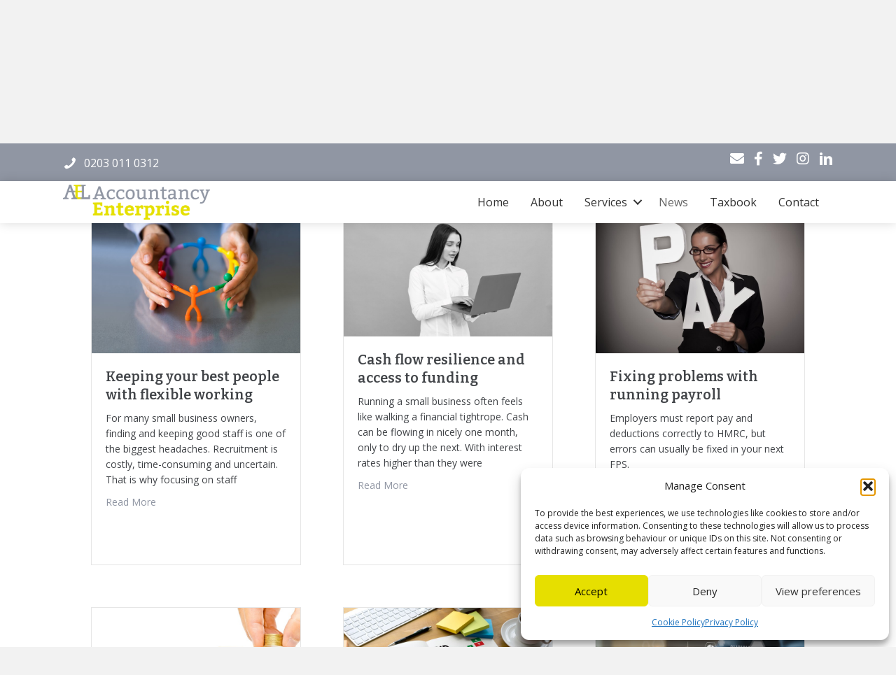

--- FILE ---
content_type: text/html; charset=UTF-8
request_url: https://accountancyenterprise.com/news/page/5/
body_size: 17399
content:
<!DOCTYPE html>
<html lang="en-GB">
<head>
<meta charset="UTF-8" />
<script>
var gform;gform||(document.addEventListener("gform_main_scripts_loaded",function(){gform.scriptsLoaded=!0}),document.addEventListener("gform/theme/scripts_loaded",function(){gform.themeScriptsLoaded=!0}),window.addEventListener("DOMContentLoaded",function(){gform.domLoaded=!0}),gform={domLoaded:!1,scriptsLoaded:!1,themeScriptsLoaded:!1,isFormEditor:()=>"function"==typeof InitializeEditor,callIfLoaded:function(o){return!(!gform.domLoaded||!gform.scriptsLoaded||!gform.themeScriptsLoaded&&!gform.isFormEditor()||(gform.isFormEditor()&&console.warn("The use of gform.initializeOnLoaded() is deprecated in the form editor context and will be removed in Gravity Forms 3.1."),o(),0))},initializeOnLoaded:function(o){gform.callIfLoaded(o)||(document.addEventListener("gform_main_scripts_loaded",()=>{gform.scriptsLoaded=!0,gform.callIfLoaded(o)}),document.addEventListener("gform/theme/scripts_loaded",()=>{gform.themeScriptsLoaded=!0,gform.callIfLoaded(o)}),window.addEventListener("DOMContentLoaded",()=>{gform.domLoaded=!0,gform.callIfLoaded(o)}))},hooks:{action:{},filter:{}},addAction:function(o,r,e,t){gform.addHook("action",o,r,e,t)},addFilter:function(o,r,e,t){gform.addHook("filter",o,r,e,t)},doAction:function(o){gform.doHook("action",o,arguments)},applyFilters:function(o){return gform.doHook("filter",o,arguments)},removeAction:function(o,r){gform.removeHook("action",o,r)},removeFilter:function(o,r,e){gform.removeHook("filter",o,r,e)},addHook:function(o,r,e,t,n){null==gform.hooks[o][r]&&(gform.hooks[o][r]=[]);var d=gform.hooks[o][r];null==n&&(n=r+"_"+d.length),gform.hooks[o][r].push({tag:n,callable:e,priority:t=null==t?10:t})},doHook:function(r,o,e){var t;if(e=Array.prototype.slice.call(e,1),null!=gform.hooks[r][o]&&((o=gform.hooks[r][o]).sort(function(o,r){return o.priority-r.priority}),o.forEach(function(o){"function"!=typeof(t=o.callable)&&(t=window[t]),"action"==r?t.apply(null,e):e[0]=t.apply(null,e)})),"filter"==r)return e[0]},removeHook:function(o,r,t,n){var e;null!=gform.hooks[o][r]&&(e=(e=gform.hooks[o][r]).filter(function(o,r,e){return!!(null!=n&&n!=o.tag||null!=t&&t!=o.priority)}),gform.hooks[o][r]=e)}});
</script>

<meta name='viewport' content='width=device-width, initial-scale=1.0' />
<meta http-equiv='X-UA-Compatible' content='IE=edge' />
<link rel="profile" href="https://gmpg.org/xfn/11" />
<meta name='robots' content='index, follow, max-image-preview:large, max-snippet:-1, max-video-preview:-1' />
	<style>img:is([sizes="auto" i], [sizes^="auto," i]) { contain-intrinsic-size: 3000px 1500px }</style>
	
	<!-- This site is optimized with the Yoast SEO plugin v26.2 - https://yoast.com/wordpress/plugins/seo/ -->
	<title>News - Accountancy Enterprise</title>
	<link rel="canonical" href="https://accountancyenterprise.com/news/" />
	<meta property="og:locale" content="en_GB" />
	<meta property="og:type" content="article" />
	<meta property="og:title" content="News - Accountancy Enterprise" />
	<meta property="og:description" content="Accountancy Enterprise News" />
	<meta property="og:url" content="https://accountancyenterprise.com/news/" />
	<meta property="og:site_name" content="Accountancy Enterprise" />
	<meta property="article:publisher" content="https://www.facebook.com/profile.php?id=100076152877974" />
	<meta property="article:modified_time" content="2024-02-06T18:28:21+00:00" />
	<meta name="twitter:card" content="summary_large_image" />
	<meta name="twitter:site" content="@VLochun" />
	<script type="application/ld+json" class="yoast-schema-graph">{"@context":"https://schema.org","@graph":[{"@type":"WebPage","@id":"https://accountancyenterprise.com/news/","url":"https://accountancyenterprise.com/news/","name":"News - Accountancy Enterprise","isPartOf":{"@id":"https://accountancyenterprise.com/#website"},"datePublished":"2024-02-06T12:43:38+00:00","dateModified":"2024-02-06T18:28:21+00:00","inLanguage":"en-GB","potentialAction":[{"@type":"ReadAction","target":["https://accountancyenterprise.com/news/"]}]},{"@type":"WebSite","@id":"https://accountancyenterprise.com/#website","url":"https://accountancyenterprise.com/","name":"Accountancy Enterprise","description":"London and Midlands Accountant","publisher":{"@id":"https://accountancyenterprise.com/#organization"},"potentialAction":[{"@type":"SearchAction","target":{"@type":"EntryPoint","urlTemplate":"https://accountancyenterprise.com/?s={search_term_string}"},"query-input":{"@type":"PropertyValueSpecification","valueRequired":true,"valueName":"search_term_string"}}],"inLanguage":"en-GB"},{"@type":"Organization","@id":"https://accountancyenterprise.com/#organization","name":"Accountancy Enterprise","url":"https://accountancyenterprise.com/","logo":{"@type":"ImageObject","inLanguage":"en-GB","@id":"https://accountancyenterprise.com/#/schema/logo/image/","url":"https://accountancyenterprise.com/wp-content/uploads/2020/08/Accountancy-Enterprise-Stacked-Logo.png","contentUrl":"https://accountancyenterprise.com/wp-content/uploads/2020/08/Accountancy-Enterprise-Stacked-Logo.png","width":600,"height":143,"caption":"Accountancy Enterprise"},"image":{"@id":"https://accountancyenterprise.com/#/schema/logo/image/"},"sameAs":["https://www.facebook.com/profile.php?id=100076152877974","https://x.com/VLochun","https://www.instagram.com/bhama_58/","https://www.linkedin.com/in/bestaccountants-in-hayes/"]}]}</script>
	<!-- / Yoast SEO plugin. -->


<link rel='dns-prefetch' href='//fonts.googleapis.com' />
<link href='https://fonts.gstatic.com' crossorigin rel='preconnect' />
<link rel="alternate" type="application/rss+xml" title="Accountancy Enterprise &raquo; Feed" href="https://accountancyenterprise.com/feed/" />
<link rel="alternate" type="application/rss+xml" title="Accountancy Enterprise &raquo; Comments Feed" href="https://accountancyenterprise.com/comments/feed/" />
<link rel="preload" href="https://accountancyenterprise.com/wp-content/plugins/bb-plugin/fonts/fontawesome/5.15.4/webfonts/fa-solid-900.woff2" as="font" type="font/woff2" crossorigin="anonymous">
<link rel="preload" href="https://accountancyenterprise.com/wp-content/plugins/bb-plugin/fonts/fontawesome/5.15.4/webfonts/fa-brands-400.woff2" as="font" type="font/woff2" crossorigin="anonymous">
<link rel="preload" href="https://accountancyenterprise.com/wp-content/plugins/bb-plugin/fonts/fontawesome/5.15.4/webfonts/fa-regular-400.woff2" as="font" type="font/woff2" crossorigin="anonymous">
<script>
window._wpemojiSettings = {"baseUrl":"https:\/\/s.w.org\/images\/core\/emoji\/16.0.1\/72x72\/","ext":".png","svgUrl":"https:\/\/s.w.org\/images\/core\/emoji\/16.0.1\/svg\/","svgExt":".svg","source":{"concatemoji":"https:\/\/accountancyenterprise.com\/wp-includes\/js\/wp-emoji-release.min.js?ver=9a55586360ff886cf9dd90d898b8352d"}};
/*! This file is auto-generated */
!function(s,n){var o,i,e;function c(e){try{var t={supportTests:e,timestamp:(new Date).valueOf()};sessionStorage.setItem(o,JSON.stringify(t))}catch(e){}}function p(e,t,n){e.clearRect(0,0,e.canvas.width,e.canvas.height),e.fillText(t,0,0);var t=new Uint32Array(e.getImageData(0,0,e.canvas.width,e.canvas.height).data),a=(e.clearRect(0,0,e.canvas.width,e.canvas.height),e.fillText(n,0,0),new Uint32Array(e.getImageData(0,0,e.canvas.width,e.canvas.height).data));return t.every(function(e,t){return e===a[t]})}function u(e,t){e.clearRect(0,0,e.canvas.width,e.canvas.height),e.fillText(t,0,0);for(var n=e.getImageData(16,16,1,1),a=0;a<n.data.length;a++)if(0!==n.data[a])return!1;return!0}function f(e,t,n,a){switch(t){case"flag":return n(e,"\ud83c\udff3\ufe0f\u200d\u26a7\ufe0f","\ud83c\udff3\ufe0f\u200b\u26a7\ufe0f")?!1:!n(e,"\ud83c\udde8\ud83c\uddf6","\ud83c\udde8\u200b\ud83c\uddf6")&&!n(e,"\ud83c\udff4\udb40\udc67\udb40\udc62\udb40\udc65\udb40\udc6e\udb40\udc67\udb40\udc7f","\ud83c\udff4\u200b\udb40\udc67\u200b\udb40\udc62\u200b\udb40\udc65\u200b\udb40\udc6e\u200b\udb40\udc67\u200b\udb40\udc7f");case"emoji":return!a(e,"\ud83e\udedf")}return!1}function g(e,t,n,a){var r="undefined"!=typeof WorkerGlobalScope&&self instanceof WorkerGlobalScope?new OffscreenCanvas(300,150):s.createElement("canvas"),o=r.getContext("2d",{willReadFrequently:!0}),i=(o.textBaseline="top",o.font="600 32px Arial",{});return e.forEach(function(e){i[e]=t(o,e,n,a)}),i}function t(e){var t=s.createElement("script");t.src=e,t.defer=!0,s.head.appendChild(t)}"undefined"!=typeof Promise&&(o="wpEmojiSettingsSupports",i=["flag","emoji"],n.supports={everything:!0,everythingExceptFlag:!0},e=new Promise(function(e){s.addEventListener("DOMContentLoaded",e,{once:!0})}),new Promise(function(t){var n=function(){try{var e=JSON.parse(sessionStorage.getItem(o));if("object"==typeof e&&"number"==typeof e.timestamp&&(new Date).valueOf()<e.timestamp+604800&&"object"==typeof e.supportTests)return e.supportTests}catch(e){}return null}();if(!n){if("undefined"!=typeof Worker&&"undefined"!=typeof OffscreenCanvas&&"undefined"!=typeof URL&&URL.createObjectURL&&"undefined"!=typeof Blob)try{var e="postMessage("+g.toString()+"("+[JSON.stringify(i),f.toString(),p.toString(),u.toString()].join(",")+"));",a=new Blob([e],{type:"text/javascript"}),r=new Worker(URL.createObjectURL(a),{name:"wpTestEmojiSupports"});return void(r.onmessage=function(e){c(n=e.data),r.terminate(),t(n)})}catch(e){}c(n=g(i,f,p,u))}t(n)}).then(function(e){for(var t in e)n.supports[t]=e[t],n.supports.everything=n.supports.everything&&n.supports[t],"flag"!==t&&(n.supports.everythingExceptFlag=n.supports.everythingExceptFlag&&n.supports[t]);n.supports.everythingExceptFlag=n.supports.everythingExceptFlag&&!n.supports.flag,n.DOMReady=!1,n.readyCallback=function(){n.DOMReady=!0}}).then(function(){return e}).then(function(){var e;n.supports.everything||(n.readyCallback(),(e=n.source||{}).concatemoji?t(e.concatemoji):e.wpemoji&&e.twemoji&&(t(e.twemoji),t(e.wpemoji)))}))}((window,document),window._wpemojiSettings);
</script>
<style id='wp-emoji-styles-inline-css'>

	img.wp-smiley, img.emoji {
		display: inline !important;
		border: none !important;
		box-shadow: none !important;
		height: 1em !important;
		width: 1em !important;
		margin: 0 0.07em !important;
		vertical-align: -0.1em !important;
		background: none !important;
		padding: 0 !important;
	}
</style>
<link rel='stylesheet' id='wp-block-library-css' href='https://accountancyenterprise.com/wp-includes/css/dist/block-library/style.min.css?ver=9a55586360ff886cf9dd90d898b8352d' media='all' />
<style id='wp-block-library-theme-inline-css'>
.wp-block-audio :where(figcaption){color:#555;font-size:13px;text-align:center}.is-dark-theme .wp-block-audio :where(figcaption){color:#ffffffa6}.wp-block-audio{margin:0 0 1em}.wp-block-code{border:1px solid #ccc;border-radius:4px;font-family:Menlo,Consolas,monaco,monospace;padding:.8em 1em}.wp-block-embed :where(figcaption){color:#555;font-size:13px;text-align:center}.is-dark-theme .wp-block-embed :where(figcaption){color:#ffffffa6}.wp-block-embed{margin:0 0 1em}.blocks-gallery-caption{color:#555;font-size:13px;text-align:center}.is-dark-theme .blocks-gallery-caption{color:#ffffffa6}:root :where(.wp-block-image figcaption){color:#555;font-size:13px;text-align:center}.is-dark-theme :root :where(.wp-block-image figcaption){color:#ffffffa6}.wp-block-image{margin:0 0 1em}.wp-block-pullquote{border-bottom:4px solid;border-top:4px solid;color:currentColor;margin-bottom:1.75em}.wp-block-pullquote cite,.wp-block-pullquote footer,.wp-block-pullquote__citation{color:currentColor;font-size:.8125em;font-style:normal;text-transform:uppercase}.wp-block-quote{border-left:.25em solid;margin:0 0 1.75em;padding-left:1em}.wp-block-quote cite,.wp-block-quote footer{color:currentColor;font-size:.8125em;font-style:normal;position:relative}.wp-block-quote:where(.has-text-align-right){border-left:none;border-right:.25em solid;padding-left:0;padding-right:1em}.wp-block-quote:where(.has-text-align-center){border:none;padding-left:0}.wp-block-quote.is-large,.wp-block-quote.is-style-large,.wp-block-quote:where(.is-style-plain){border:none}.wp-block-search .wp-block-search__label{font-weight:700}.wp-block-search__button{border:1px solid #ccc;padding:.375em .625em}:where(.wp-block-group.has-background){padding:1.25em 2.375em}.wp-block-separator.has-css-opacity{opacity:.4}.wp-block-separator{border:none;border-bottom:2px solid;margin-left:auto;margin-right:auto}.wp-block-separator.has-alpha-channel-opacity{opacity:1}.wp-block-separator:not(.is-style-wide):not(.is-style-dots){width:100px}.wp-block-separator.has-background:not(.is-style-dots){border-bottom:none;height:1px}.wp-block-separator.has-background:not(.is-style-wide):not(.is-style-dots){height:2px}.wp-block-table{margin:0 0 1em}.wp-block-table td,.wp-block-table th{word-break:normal}.wp-block-table :where(figcaption){color:#555;font-size:13px;text-align:center}.is-dark-theme .wp-block-table :where(figcaption){color:#ffffffa6}.wp-block-video :where(figcaption){color:#555;font-size:13px;text-align:center}.is-dark-theme .wp-block-video :where(figcaption){color:#ffffffa6}.wp-block-video{margin:0 0 1em}:root :where(.wp-block-template-part.has-background){margin-bottom:0;margin-top:0;padding:1.25em 2.375em}
</style>
<style id='classic-theme-styles-inline-css'>
/*! This file is auto-generated */
.wp-block-button__link{color:#fff;background-color:#32373c;border-radius:9999px;box-shadow:none;text-decoration:none;padding:calc(.667em + 2px) calc(1.333em + 2px);font-size:1.125em}.wp-block-file__button{background:#32373c;color:#fff;text-decoration:none}
</style>
<style id='global-styles-inline-css'>
:root{--wp--preset--aspect-ratio--square: 1;--wp--preset--aspect-ratio--4-3: 4/3;--wp--preset--aspect-ratio--3-4: 3/4;--wp--preset--aspect-ratio--3-2: 3/2;--wp--preset--aspect-ratio--2-3: 2/3;--wp--preset--aspect-ratio--16-9: 16/9;--wp--preset--aspect-ratio--9-16: 9/16;--wp--preset--color--black: #000000;--wp--preset--color--cyan-bluish-gray: #abb8c3;--wp--preset--color--white: #ffffff;--wp--preset--color--pale-pink: #f78da7;--wp--preset--color--vivid-red: #cf2e2e;--wp--preset--color--luminous-vivid-orange: #ff6900;--wp--preset--color--luminous-vivid-amber: #fcb900;--wp--preset--color--light-green-cyan: #7bdcb5;--wp--preset--color--vivid-green-cyan: #00d084;--wp--preset--color--pale-cyan-blue: #8ed1fc;--wp--preset--color--vivid-cyan-blue: #0693e3;--wp--preset--color--vivid-purple: #9b51e0;--wp--preset--color--fl-heading-text: #404347;--wp--preset--color--fl-body-bg: #f2f2f2;--wp--preset--color--fl-body-text: #404347;--wp--preset--color--fl-accent: #9096a3;--wp--preset--color--fl-accent-hover: #404447;--wp--preset--color--fl-topbar-bg: #ffffff;--wp--preset--color--fl-topbar-text: #000000;--wp--preset--color--fl-topbar-link: #428bca;--wp--preset--color--fl-topbar-hover: #428bca;--wp--preset--color--fl-header-bg: #ffffff;--wp--preset--color--fl-header-text: #000000;--wp--preset--color--fl-header-link: #428bca;--wp--preset--color--fl-header-hover: #428bca;--wp--preset--color--fl-nav-bg: #ffffff;--wp--preset--color--fl-nav-link: #428bca;--wp--preset--color--fl-nav-hover: #428bca;--wp--preset--color--fl-content-bg: #ffffff;--wp--preset--color--fl-footer-widgets-bg: #ffffff;--wp--preset--color--fl-footer-widgets-text: #000000;--wp--preset--color--fl-footer-widgets-link: #428bca;--wp--preset--color--fl-footer-widgets-hover: #428bca;--wp--preset--color--fl-footer-bg: #ffffff;--wp--preset--color--fl-footer-text: #000000;--wp--preset--color--fl-footer-link: #428bca;--wp--preset--color--fl-footer-hover: #428bca;--wp--preset--gradient--vivid-cyan-blue-to-vivid-purple: linear-gradient(135deg,rgba(6,147,227,1) 0%,rgb(155,81,224) 100%);--wp--preset--gradient--light-green-cyan-to-vivid-green-cyan: linear-gradient(135deg,rgb(122,220,180) 0%,rgb(0,208,130) 100%);--wp--preset--gradient--luminous-vivid-amber-to-luminous-vivid-orange: linear-gradient(135deg,rgba(252,185,0,1) 0%,rgba(255,105,0,1) 100%);--wp--preset--gradient--luminous-vivid-orange-to-vivid-red: linear-gradient(135deg,rgba(255,105,0,1) 0%,rgb(207,46,46) 100%);--wp--preset--gradient--very-light-gray-to-cyan-bluish-gray: linear-gradient(135deg,rgb(238,238,238) 0%,rgb(169,184,195) 100%);--wp--preset--gradient--cool-to-warm-spectrum: linear-gradient(135deg,rgb(74,234,220) 0%,rgb(151,120,209) 20%,rgb(207,42,186) 40%,rgb(238,44,130) 60%,rgb(251,105,98) 80%,rgb(254,248,76) 100%);--wp--preset--gradient--blush-light-purple: linear-gradient(135deg,rgb(255,206,236) 0%,rgb(152,150,240) 100%);--wp--preset--gradient--blush-bordeaux: linear-gradient(135deg,rgb(254,205,165) 0%,rgb(254,45,45) 50%,rgb(107,0,62) 100%);--wp--preset--gradient--luminous-dusk: linear-gradient(135deg,rgb(255,203,112) 0%,rgb(199,81,192) 50%,rgb(65,88,208) 100%);--wp--preset--gradient--pale-ocean: linear-gradient(135deg,rgb(255,245,203) 0%,rgb(182,227,212) 50%,rgb(51,167,181) 100%);--wp--preset--gradient--electric-grass: linear-gradient(135deg,rgb(202,248,128) 0%,rgb(113,206,126) 100%);--wp--preset--gradient--midnight: linear-gradient(135deg,rgb(2,3,129) 0%,rgb(40,116,252) 100%);--wp--preset--font-size--small: 13px;--wp--preset--font-size--medium: 20px;--wp--preset--font-size--large: 36px;--wp--preset--font-size--x-large: 42px;--wp--preset--spacing--20: 0.44rem;--wp--preset--spacing--30: 0.67rem;--wp--preset--spacing--40: 1rem;--wp--preset--spacing--50: 1.5rem;--wp--preset--spacing--60: 2.25rem;--wp--preset--spacing--70: 3.38rem;--wp--preset--spacing--80: 5.06rem;--wp--preset--shadow--natural: 6px 6px 9px rgba(0, 0, 0, 0.2);--wp--preset--shadow--deep: 12px 12px 50px rgba(0, 0, 0, 0.4);--wp--preset--shadow--sharp: 6px 6px 0px rgba(0, 0, 0, 0.2);--wp--preset--shadow--outlined: 6px 6px 0px -3px rgba(255, 255, 255, 1), 6px 6px rgba(0, 0, 0, 1);--wp--preset--shadow--crisp: 6px 6px 0px rgba(0, 0, 0, 1);}:where(.is-layout-flex){gap: 0.5em;}:where(.is-layout-grid){gap: 0.5em;}body .is-layout-flex{display: flex;}.is-layout-flex{flex-wrap: wrap;align-items: center;}.is-layout-flex > :is(*, div){margin: 0;}body .is-layout-grid{display: grid;}.is-layout-grid > :is(*, div){margin: 0;}:where(.wp-block-columns.is-layout-flex){gap: 2em;}:where(.wp-block-columns.is-layout-grid){gap: 2em;}:where(.wp-block-post-template.is-layout-flex){gap: 1.25em;}:where(.wp-block-post-template.is-layout-grid){gap: 1.25em;}.has-black-color{color: var(--wp--preset--color--black) !important;}.has-cyan-bluish-gray-color{color: var(--wp--preset--color--cyan-bluish-gray) !important;}.has-white-color{color: var(--wp--preset--color--white) !important;}.has-pale-pink-color{color: var(--wp--preset--color--pale-pink) !important;}.has-vivid-red-color{color: var(--wp--preset--color--vivid-red) !important;}.has-luminous-vivid-orange-color{color: var(--wp--preset--color--luminous-vivid-orange) !important;}.has-luminous-vivid-amber-color{color: var(--wp--preset--color--luminous-vivid-amber) !important;}.has-light-green-cyan-color{color: var(--wp--preset--color--light-green-cyan) !important;}.has-vivid-green-cyan-color{color: var(--wp--preset--color--vivid-green-cyan) !important;}.has-pale-cyan-blue-color{color: var(--wp--preset--color--pale-cyan-blue) !important;}.has-vivid-cyan-blue-color{color: var(--wp--preset--color--vivid-cyan-blue) !important;}.has-vivid-purple-color{color: var(--wp--preset--color--vivid-purple) !important;}.has-black-background-color{background-color: var(--wp--preset--color--black) !important;}.has-cyan-bluish-gray-background-color{background-color: var(--wp--preset--color--cyan-bluish-gray) !important;}.has-white-background-color{background-color: var(--wp--preset--color--white) !important;}.has-pale-pink-background-color{background-color: var(--wp--preset--color--pale-pink) !important;}.has-vivid-red-background-color{background-color: var(--wp--preset--color--vivid-red) !important;}.has-luminous-vivid-orange-background-color{background-color: var(--wp--preset--color--luminous-vivid-orange) !important;}.has-luminous-vivid-amber-background-color{background-color: var(--wp--preset--color--luminous-vivid-amber) !important;}.has-light-green-cyan-background-color{background-color: var(--wp--preset--color--light-green-cyan) !important;}.has-vivid-green-cyan-background-color{background-color: var(--wp--preset--color--vivid-green-cyan) !important;}.has-pale-cyan-blue-background-color{background-color: var(--wp--preset--color--pale-cyan-blue) !important;}.has-vivid-cyan-blue-background-color{background-color: var(--wp--preset--color--vivid-cyan-blue) !important;}.has-vivid-purple-background-color{background-color: var(--wp--preset--color--vivid-purple) !important;}.has-black-border-color{border-color: var(--wp--preset--color--black) !important;}.has-cyan-bluish-gray-border-color{border-color: var(--wp--preset--color--cyan-bluish-gray) !important;}.has-white-border-color{border-color: var(--wp--preset--color--white) !important;}.has-pale-pink-border-color{border-color: var(--wp--preset--color--pale-pink) !important;}.has-vivid-red-border-color{border-color: var(--wp--preset--color--vivid-red) !important;}.has-luminous-vivid-orange-border-color{border-color: var(--wp--preset--color--luminous-vivid-orange) !important;}.has-luminous-vivid-amber-border-color{border-color: var(--wp--preset--color--luminous-vivid-amber) !important;}.has-light-green-cyan-border-color{border-color: var(--wp--preset--color--light-green-cyan) !important;}.has-vivid-green-cyan-border-color{border-color: var(--wp--preset--color--vivid-green-cyan) !important;}.has-pale-cyan-blue-border-color{border-color: var(--wp--preset--color--pale-cyan-blue) !important;}.has-vivid-cyan-blue-border-color{border-color: var(--wp--preset--color--vivid-cyan-blue) !important;}.has-vivid-purple-border-color{border-color: var(--wp--preset--color--vivid-purple) !important;}.has-vivid-cyan-blue-to-vivid-purple-gradient-background{background: var(--wp--preset--gradient--vivid-cyan-blue-to-vivid-purple) !important;}.has-light-green-cyan-to-vivid-green-cyan-gradient-background{background: var(--wp--preset--gradient--light-green-cyan-to-vivid-green-cyan) !important;}.has-luminous-vivid-amber-to-luminous-vivid-orange-gradient-background{background: var(--wp--preset--gradient--luminous-vivid-amber-to-luminous-vivid-orange) !important;}.has-luminous-vivid-orange-to-vivid-red-gradient-background{background: var(--wp--preset--gradient--luminous-vivid-orange-to-vivid-red) !important;}.has-very-light-gray-to-cyan-bluish-gray-gradient-background{background: var(--wp--preset--gradient--very-light-gray-to-cyan-bluish-gray) !important;}.has-cool-to-warm-spectrum-gradient-background{background: var(--wp--preset--gradient--cool-to-warm-spectrum) !important;}.has-blush-light-purple-gradient-background{background: var(--wp--preset--gradient--blush-light-purple) !important;}.has-blush-bordeaux-gradient-background{background: var(--wp--preset--gradient--blush-bordeaux) !important;}.has-luminous-dusk-gradient-background{background: var(--wp--preset--gradient--luminous-dusk) !important;}.has-pale-ocean-gradient-background{background: var(--wp--preset--gradient--pale-ocean) !important;}.has-electric-grass-gradient-background{background: var(--wp--preset--gradient--electric-grass) !important;}.has-midnight-gradient-background{background: var(--wp--preset--gradient--midnight) !important;}.has-small-font-size{font-size: var(--wp--preset--font-size--small) !important;}.has-medium-font-size{font-size: var(--wp--preset--font-size--medium) !important;}.has-large-font-size{font-size: var(--wp--preset--font-size--large) !important;}.has-x-large-font-size{font-size: var(--wp--preset--font-size--x-large) !important;}
:where(.wp-block-post-template.is-layout-flex){gap: 1.25em;}:where(.wp-block-post-template.is-layout-grid){gap: 1.25em;}
:where(.wp-block-columns.is-layout-flex){gap: 2em;}:where(.wp-block-columns.is-layout-grid){gap: 2em;}
:root :where(.wp-block-pullquote){font-size: 1.5em;line-height: 1.6;}
</style>
<link rel='stylesheet' id='fl-builder-layout-57-css' href='https://accountancyenterprise.com/wp-content/uploads/bb-plugin/cache/57-layout.css?ver=f6e917a816dc996927d4ca5fc0aea637' media='all' />
<link rel='stylesheet' id='cmplz-general-css' href='https://accountancyenterprise.com/wp-content/plugins/complianz-gdpr/assets/css/cookieblocker.min.css?ver=1766012454' media='all' />
<link rel='stylesheet' id='font-awesome-5-css' href='https://accountancyenterprise.com/wp-content/plugins/bb-plugin/fonts/fontawesome/5.15.4/css/all.min.css?ver=2.9.4' media='all' />
<link rel='stylesheet' id='ultimate-icons-css' href='https://accountancyenterprise.com/wp-content/uploads/bb-plugin/icons/ultimate-icons/style.css?ver=2.9.4' media='all' />
<link rel='stylesheet' id='dashicons-css' href='https://accountancyenterprise.com/wp-includes/css/dashicons.min.css?ver=9a55586360ff886cf9dd90d898b8352d' media='all' />
<link rel='stylesheet' id='fl-builder-layout-bundle-655b993d7495d551466fc439f0cd4946-css' href='https://accountancyenterprise.com/wp-content/uploads/bb-plugin/cache/655b993d7495d551466fc439f0cd4946-layout-bundle.css?ver=2.9.4-1.5.2' media='all' />
<link rel='stylesheet' id='jquery-magnificpopup-css' href='https://accountancyenterprise.com/wp-content/plugins/bb-plugin/css/jquery.magnificpopup.min.css?ver=2.9.4' media='all' />
<link rel='stylesheet' id='base-css' href='https://accountancyenterprise.com/wp-content/themes/bb-theme/css/base.min.css?ver=1.7.19' media='all' />
<link rel='stylesheet' id='fl-automator-skin-css' href='https://accountancyenterprise.com/wp-content/uploads/bb-theme/skin-6904ad1d8d0b3.css?ver=1.7.19' media='all' />
<link rel='stylesheet' id='fl-builder-google-fonts-854a93283026472c5aa150b509d18f79-css' href='//fonts.googleapis.com/css?family=Open+Sans%3A300%2C400%2C700%2C400%7CBitter%3A600&#038;ver=6.8.3' media='all' />
<script src="https://accountancyenterprise.com/wp-content/plugins/svg-support/vendor/DOMPurify/DOMPurify.min.js?ver=2.5.8" id="bodhi-dompurify-library-js"></script>
<script src="https://accountancyenterprise.com/wp-includes/js/jquery/jquery.min.js?ver=3.7.1" id="jquery-core-js"></script>
<script src="https://accountancyenterprise.com/wp-includes/js/jquery/jquery-migrate.min.js?ver=3.4.1" id="jquery-migrate-js"></script>
<script id="bodhi_svg_inline-js-extra">
var svgSettings = {"skipNested":""};
</script>
<script src="https://accountancyenterprise.com/wp-content/plugins/svg-support/js/min/svgs-inline-min.js" id="bodhi_svg_inline-js"></script>
<script id="bodhi_svg_inline-js-after">
cssTarget={"Bodhi":"img.style-svg","ForceInlineSVG":"style-svg"};ForceInlineSVGActive="false";frontSanitizationEnabled="on";
</script>
<link rel="https://api.w.org/" href="https://accountancyenterprise.com/wp-json/" /><link rel="alternate" title="JSON" type="application/json" href="https://accountancyenterprise.com/wp-json/wp/v2/pages/57" /><link rel="EditURI" type="application/rsd+xml" title="RSD" href="https://accountancyenterprise.com/xmlrpc.php?rsd" />
<link rel="alternate" title="oEmbed (JSON)" type="application/json+oembed" href="https://accountancyenterprise.com/wp-json/oembed/1.0/embed?url=https%3A%2F%2Faccountancyenterprise.com%2Fnews%2F" />
<link rel="alternate" title="oEmbed (XML)" type="text/xml+oembed" href="https://accountancyenterprise.com/wp-json/oembed/1.0/embed?url=https%3A%2F%2Faccountancyenterprise.com%2Fnews%2F&#038;format=xml" />
	<!--  Informanagement WP-plugin 2.0.7  -->
	<meta name="google-site-verification" content="zjMwcwsLivdp8-kspuHDs36i669JGmk-iZ4iA3hxxI8" />			<style>.cmplz-hidden {
					display: none !important;
				}</style><link rel="icon" href="https://accountancyenterprise.com/wp-content/uploads/2024/02/cropped-Accountancy-Enterprise-Favicon-32x32.png" sizes="32x32" />
<link rel="icon" href="https://accountancyenterprise.com/wp-content/uploads/2024/02/cropped-Accountancy-Enterprise-Favicon-192x192.png" sizes="192x192" />
<link rel="apple-touch-icon" href="https://accountancyenterprise.com/wp-content/uploads/2024/02/cropped-Accountancy-Enterprise-Favicon-180x180.png" />
<meta name="msapplication-TileImage" content="https://accountancyenterprise.com/wp-content/uploads/2024/02/cropped-Accountancy-Enterprise-Favicon-270x270.png" />
</head>
<body data-rsssl=1 data-cmplz=1 class="paged wp-singular page-template-default page page-id-57 paged-5 page-paged-5 wp-theme-bb-theme fl-builder fl-builder-2-9-4 fl-themer-1-5-2 fl-theme-1-7-19 fl-no-js fl-theme-builder-header fl-theme-builder-header-myheader fl-theme-builder-footer fl-theme-builder-footer-myfooter fl-framework-base fl-preset-default fl-full-width fl-search-active" itemscope="itemscope" itemtype="https://schema.org/WebPage">
<a aria-label="Skip to content" class="fl-screen-reader-text" href="#fl-main-content">Skip to content</a><div class="fl-page">
	<header class="fl-builder-content fl-builder-content-38 fl-builder-global-templates-locked" data-post-id="38" data-type="header" data-sticky="1" data-sticky-on="" data-sticky-breakpoint="medium" data-shrink="1" data-overlay="0" data-overlay-bg="transparent" data-shrink-image-height="50px" role="banner" itemscope="itemscope" itemtype="http://schema.org/WPHeader"><div class="fl-row fl-row-full-width fl-row-bg-color fl-node-jbht1y2relu6 fl-row-default-height fl-row-align-center" data-node="jbht1y2relu6">
	<div class="fl-row-content-wrap">
								<div class="fl-row-content fl-row-fixed-width fl-node-content">
		
<div class="fl-col-group fl-node-w194v3875hqo fl-col-group-equal-height fl-col-group-align-center fl-col-group-custom-width" data-node="w194v3875hqo">
			<div class="fl-col fl-node-oj37befrtia8 fl-col-bg-color fl-col-small" data-node="oj37befrtia8">
	<div class="fl-col-content fl-node-content"><div class="fl-module fl-module-icon fl-node-5u2qg6bila4p" data-node="5u2qg6bila4p">
	<div class="fl-module-content fl-node-content">
		<div class="fl-icon-wrap">
	<span class="fl-icon">
								<a href="tel:02030110312" target="_self"  tabindex="-1" aria-hidden="true" aria-labelledby="fl-icon-text-5u2qg6bila4p">
							<i class="ua-icon ua-icon-phone3" aria-hidden="true"></i>
				<span class="sr-only">Call us on 0203 011 0312</span>
						</a>
			</span>
			<div id="fl-icon-text-5u2qg6bila4p" class="fl-icon-text">
						<a href="tel:02030110312" target="_self"  class="fl-icon-text-link fl-icon-text-wrap">
						<p><a href="#">0203 011 0312</a></p>						</a>
					</div>
	</div>
	</div>
</div>
</div>
</div>
			<div class="fl-col fl-node-b028w7pygio3 fl-col-bg-color fl-col-small fl-col-small-custom-width" data-node="b028w7pygio3">
	<div class="fl-col-content fl-node-content"><div class="fl-module fl-module-icon-group fl-node-pxzqbka4muno" data-node="pxzqbka4muno">
	<div class="fl-module-content fl-node-content">
		<div class="fl-icon-group">
	<span class="fl-icon">
								<a href="mailto:vijay@accountancyenterprise.com" target="_self">
							<i class="fas fa-envelope" aria-hidden="true"></i>
				<span class="sr-only">Email us at vijay@accountancyenterprise.com</span>
						</a>
			</span>
		<span class="fl-icon">
								<a href="https://www.facebook.com/profile.php?id=100076152877974" target="_blank" rel="noopener nofollow" >
							<i class="fab fa-facebook-f" aria-hidden="true"></i>
				<span class="sr-only">Follow us on Facebook</span>
						</a>
			</span>
		<span class="fl-icon">
								<a href="https://twitter.com/VLochun" target="_blank" rel="noopener nofollow" >
							<i class="fab fa-twitter" aria-hidden="true"></i>
				<span class="sr-only">Follow us on X</span>
						</a>
			</span>
		<span class="fl-icon">
								<a href="https://www.instagram.com/bhama_58/" target="_blank" rel="noopener nofollow" >
							<i class="fab fa-instagram" aria-hidden="true"></i>
				<span class="sr-only">Follow us on Instagram</span>
						</a>
			</span>
		<span class="fl-icon">
								<a href="https://www.linkedin.com/in/bestaccountants-in-hayes/" target="_blank" rel="noopener nofollow" >
							<i class="ua-icon ua-icon-linkedin2" aria-hidden="true"></i>
				<span class="sr-only">Connect with us on LinkedIn</span>
						</a>
			</span>
	</div>
	</div>
</div>
</div>
</div>
	</div>
		</div>
	</div>
</div>
<div class="fl-row fl-row-full-width fl-row-bg-color fl-node-247ygrv68fwa fl-row-default-height fl-row-align-center" data-node="247ygrv68fwa">
	<div class="fl-row-content-wrap">
								<div class="fl-row-content fl-row-fixed-width fl-node-content">
		
<div class="fl-col-group fl-node-2wmj5afboqvn fl-col-group-equal-height fl-col-group-align-center fl-col-group-custom-width" data-node="2wmj5afboqvn">
			<div class="fl-col fl-node-8banfui7qetr fl-col-bg-color fl-col-small fl-col-small-custom-width" data-node="8banfui7qetr">
	<div class="fl-col-content fl-node-content"><div class="fl-module fl-module-photo fl-node-koq19rxs2bgf" data-node="koq19rxs2bgf">
	<div class="fl-module-content fl-node-content">
		<div class="fl-photo fl-photo-align-left" itemscope itemtype="https://schema.org/ImageObject">
	<div class="fl-photo-content fl-photo-img-png">
				<a href="https://www.accountancyenterprise.com/" target="_self" itemprop="url">
				<img loading="lazy" decoding="async" width="600" height="143" class="fl-photo-img wp-image-90" src="https://www.accountancyenterprise.com/wp-content/uploads/2020/08/Accountancy-Enterprise-Stacked-Logo.png" alt="Accountancy Enterprise – Accountants in London and the Midlands" itemprop="image" title="Accountancy-Enterprise-Stacked-Logo"  data-no-lazy="1" srcset="https://accountancyenterprise.com/wp-content/uploads/2020/08/Accountancy-Enterprise-Stacked-Logo.png 600w, https://accountancyenterprise.com/wp-content/uploads/2020/08/Accountancy-Enterprise-Stacked-Logo-300x72.png 300w" sizes="auto, (max-width: 600px) 100vw, 600px" />
				</a>
					</div>
	</div>
	</div>
</div>
</div>
</div>
			<div class="fl-col fl-node-4vyr19h3enqo fl-col-bg-color fl-col-small-custom-width" data-node="4vyr19h3enqo">
	<div class="fl-col-content fl-node-content"><div class="fl-module fl-module-menu fl-node-odcrlshtizq4" data-node="odcrlshtizq4">
	<div class="fl-module-content fl-node-content">
		<div class="fl-menu fl-menu-responsive-toggle-mobile fl-menu-responsive-flyout-overlay fl-flyout-right">
	<button class="fl-menu-mobile-toggle hamburger" aria-label="Menu"><span class="fl-menu-icon svg-container"><svg version="1.1" class="hamburger-menu" xmlns="http://www.w3.org/2000/svg" xmlns:xlink="http://www.w3.org/1999/xlink" viewBox="0 0 512 512">
<rect class="fl-hamburger-menu-top" width="512" height="102"/>
<rect class="fl-hamburger-menu-middle" y="205" width="512" height="102"/>
<rect class="fl-hamburger-menu-bottom" y="410" width="512" height="102"/>
</svg>
</span></button>	<div class="fl-clear"></div>
	<nav aria-label="Menu" itemscope="itemscope" itemtype="https://schema.org/SiteNavigationElement"><ul id="menu-main-menu" class="menu fl-menu-horizontal fl-toggle-arrows"><li id="menu-item-13" class="menu-item menu-item-type-post_type menu-item-object-page menu-item-home"><a href="https://accountancyenterprise.com/">Home</a></li><li id="menu-item-76" class="menu-item menu-item-type-post_type menu-item-object-page"><a href="https://accountancyenterprise.com/about/">About</a></li><li id="menu-item-78" class="menu-item menu-item-type-post_type menu-item-object-page menu-item-has-children fl-has-submenu"><div class="fl-has-submenu-container"><a href="https://accountancyenterprise.com/services/">Services</a><span class="fl-menu-toggle"></span></div><ul class="sub-menu">	<li id="menu-item-86" class="menu-item menu-item-type-post_type menu-item-object-page"><a href="https://accountancyenterprise.com/bookkeeping/">Bookkeeping</a></li>	<li id="menu-item-85" class="menu-item menu-item-type-post_type menu-item-object-page"><a href="https://accountancyenterprise.com/payroll/">Payroll</a></li>	<li id="menu-item-83" class="menu-item menu-item-type-post_type menu-item-object-page"><a href="https://accountancyenterprise.com/auditing/">Auditing</a></li>	<li id="menu-item-81" class="menu-item menu-item-type-post_type menu-item-object-page"><a href="https://accountancyenterprise.com/vat-consultants/">VAT</a></li>	<li id="menu-item-84" class="menu-item menu-item-type-post_type menu-item-object-page"><a href="https://accountancyenterprise.com/tax-preparation/">Tax Preparation</a></li>	<li id="menu-item-82" class="menu-item menu-item-type-post_type menu-item-object-page"><a href="https://accountancyenterprise.com/accounts-management/">Accounts Management</a></li></ul></li><li id="menu-item-79" class="menu-item menu-item-type-post_type menu-item-object-page current-menu-item page_item page-item-57 current_page_item"><a href="https://accountancyenterprise.com/news/">News</a></li><li id="menu-item-4497" class="menu-item menu-item-type-post_type menu-item-object-page"><a href="https://accountancyenterprise.com/taxbook/">Taxbook</a></li><li id="menu-item-77" class="menu-item menu-item-type-post_type menu-item-object-page"><a href="https://accountancyenterprise.com/contact/">Contact</a></li></ul></nav></div>
	</div>
</div>
</div>
</div>
	</div>
		</div>
	</div>
</div>
</header><div class="uabb-js-breakpoint" style="display: none;"></div>	<div id="fl-main-content" class="fl-page-content" itemprop="mainContentOfPage" role="main">

		
<div class="fl-content-full container">
	<div class="row">
		<div class="fl-content col-md-12">
			<article class="fl-post post-57 page type-page status-publish hentry" id="fl-post-57" itemscope="itemscope" itemtype="https://schema.org/CreativeWork">

			<div class="fl-post-content clearfix" itemprop="text">
		<div class="fl-builder-content fl-builder-content-57 fl-builder-content-primary fl-builder-global-templates-locked" data-post-id="57"><div class="fl-row fl-row-full-width fl-row-bg-color fl-node-01r53fmp4kdj fl-row-default-height fl-row-align-center" data-node="01r53fmp4kdj">
	<div class="fl-row-content-wrap">
								<div class="fl-row-content fl-row-fixed-width fl-node-content">
		
<div class="fl-col-group fl-node-cfymawurqxv6" data-node="cfymawurqxv6">
			<div class="fl-col fl-node-a085hc6o7d9i fl-col-bg-color" data-node="a085hc6o7d9i">
	<div class="fl-col-content fl-node-content"><div class="fl-module fl-module-rich-text fl-node-f4gal65enw0v" data-node="f4gal65enw0v">
	<div class="fl-module-content fl-node-content">
		<div class="fl-rich-text">
	<h1 style="text-align: center;">Accountancy Enterprise News</h1>
</div>
	</div>
</div>
</div>
</div>
	</div>
		</div>
	</div>
</div>
<div class="fl-row fl-row-fixed-width fl-row-bg-none fl-node-wfrgpaolmdsc fl-row-default-height fl-row-align-center" data-node="wfrgpaolmdsc">
	<div class="fl-row-content-wrap">
								<div class="fl-row-content fl-row-fixed-width fl-node-content">
		
<div class="fl-col-group fl-node-q3ernc0lxk8y" data-node="q3ernc0lxk8y">
			<div class="fl-col fl-node-b1ae2sx8rytg fl-col-bg-color" data-node="b1ae2sx8rytg">
	<div class="fl-col-content fl-node-content"><div class="fl-module fl-module-post-grid fl-node-704hnc29mlop" data-node="704hnc29mlop">
	<div class="fl-module-content fl-node-content">
			<div class="fl-post-grid fl-paged-scroll-to" itemscope="itemscope" itemtype="https://schema.org/Blog">
	<div class="fl-post-grid-post fl-post-grid-image-above-title fl-post-align-default post-5137 post type-post status-publish format-standard has-post-thumbnail hentry" itemscope itemtype="https://schema.org/BlogPosting">

	<meta itemscope itemprop="mainEntityOfPage" itemtype="https://schema.org/WebPage" itemid="https://accountancyenterprise.com/keeping-your-best-people-with-flexible-working/" content="Keeping your best people with flexible working" /><meta itemprop="datePublished" content="2025-09-01" /><meta itemprop="dateModified" content="" /><div itemprop="publisher" itemscope itemtype="https://schema.org/Organization"><meta itemprop="name" content="Accountancy Enterprise"></div><div itemscope itemprop="author" itemtype="https://schema.org/Person"><meta itemprop="url" content="https://accountancyenterprise.com/author/admin/" /><meta itemprop="name" content="Vijay" /></div><div itemscope itemprop="image" itemtype="https://schema.org/ImageObject"><meta itemprop="url" content="https://accountancyenterprise.com/wp-content/uploads/2025/09/93fa0d0f-bd90-4629-90d7-a9f76f957e76.jpg" /><meta itemprop="width" content="800" /><meta itemprop="height" content="533" /></div><div itemprop="interactionStatistic" itemscope itemtype="https://schema.org/InteractionCounter"><meta itemprop="interactionType" content="https://schema.org/CommentAction" /><meta itemprop="userInteractionCount" content="0" /></div>	<div class="fl-post-grid-image">

	
	<a href="https://accountancyenterprise.com/keeping-your-best-people-with-flexible-working/" rel="bookmark" title="Keeping your best people with flexible working">
		<img fetchpriority="high" decoding="async" width="800" height="533" src="https://accountancyenterprise.com/wp-content/uploads/2025/09/93fa0d0f-bd90-4629-90d7-a9f76f957e76.jpg" class="attachment-large size-large wp-post-image" alt="" srcset="https://accountancyenterprise.com/wp-content/uploads/2025/09/93fa0d0f-bd90-4629-90d7-a9f76f957e76.jpg 800w, https://accountancyenterprise.com/wp-content/uploads/2025/09/93fa0d0f-bd90-4629-90d7-a9f76f957e76-300x200.jpg 300w, https://accountancyenterprise.com/wp-content/uploads/2025/09/93fa0d0f-bd90-4629-90d7-a9f76f957e76-768x512.jpg 768w" sizes="(max-width: 800px) 100vw, 800px" />	</a>

	
</div>

	<div class="fl-post-grid-text">

		<h2 class="fl-post-grid-title" itemprop="headline">
			<a href="https://accountancyenterprise.com/keeping-your-best-people-with-flexible-working/" title="Keeping your best people with flexible working">Keeping your best people with flexible working</a>
		</h2>

		
		
		
		
	
	
	
		
				<div class="fl-post-grid-content">
							<p>For many small business owners, finding and keeping good staff is one of the biggest headaches. Recruitment is costly, time-consuming and uncertain. That is why focusing on staff</p>
									<a class="fl-post-grid-more" href="https://accountancyenterprise.com/keeping-your-best-people-with-flexible-working/" title="Keeping your best people with flexible working">Read More</a>
					</div>
		
		
	</div>
</div>

<div class="fl-post-grid-post fl-post-grid-image-above-title fl-post-align-default post-5135 post type-post status-publish format-standard has-post-thumbnail hentry" itemscope itemtype="https://schema.org/BlogPosting">

	<meta itemscope itemprop="mainEntityOfPage" itemtype="https://schema.org/WebPage" itemid="https://accountancyenterprise.com/cash-flow-resilience-and-access-to-funding/" content="Cash flow resilience and access to funding" /><meta itemprop="datePublished" content="2025-09-01" /><meta itemprop="dateModified" content="" /><div itemprop="publisher" itemscope itemtype="https://schema.org/Organization"><meta itemprop="name" content="Accountancy Enterprise"></div><div itemscope itemprop="author" itemtype="https://schema.org/Person"><meta itemprop="url" content="https://accountancyenterprise.com/author/admin/" /><meta itemprop="name" content="Vijay" /></div><div itemscope itemprop="image" itemtype="https://schema.org/ImageObject"><meta itemprop="url" content="https://accountancyenterprise.com/wp-content/uploads/2025/09/c2b8113c-5499-4913-be31-a762ae4d693c.jpg" /><meta itemprop="width" content="800" /><meta itemprop="height" content="471" /></div><div itemprop="interactionStatistic" itemscope itemtype="https://schema.org/InteractionCounter"><meta itemprop="interactionType" content="https://schema.org/CommentAction" /><meta itemprop="userInteractionCount" content="0" /></div>	<div class="fl-post-grid-image">

	
	<a href="https://accountancyenterprise.com/cash-flow-resilience-and-access-to-funding/" rel="bookmark" title="Cash flow resilience and access to funding">
		<img loading="lazy" decoding="async" width="800" height="471" src="https://accountancyenterprise.com/wp-content/uploads/2025/09/c2b8113c-5499-4913-be31-a762ae4d693c.jpg" class="attachment-large size-large wp-post-image" alt="" srcset="https://accountancyenterprise.com/wp-content/uploads/2025/09/c2b8113c-5499-4913-be31-a762ae4d693c.jpg 800w, https://accountancyenterprise.com/wp-content/uploads/2025/09/c2b8113c-5499-4913-be31-a762ae4d693c-300x177.jpg 300w, https://accountancyenterprise.com/wp-content/uploads/2025/09/c2b8113c-5499-4913-be31-a762ae4d693c-768x452.jpg 768w" sizes="auto, (max-width: 800px) 100vw, 800px" />	</a>

	
</div>

	<div class="fl-post-grid-text">

		<h2 class="fl-post-grid-title" itemprop="headline">
			<a href="https://accountancyenterprise.com/cash-flow-resilience-and-access-to-funding/" title="Cash flow resilience and access to funding">Cash flow resilience and access to funding</a>
		</h2>

		
		
		
		
	
	
	
		
				<div class="fl-post-grid-content">
							<p>Running a small business often feels like walking a financial tightrope. Cash can be flowing in nicely one month, only to dry up the next. With interest rates higher than they were</p>
									<a class="fl-post-grid-more" href="https://accountancyenterprise.com/cash-flow-resilience-and-access-to-funding/" title="Cash flow resilience and access to funding">Read More</a>
					</div>
		
		
	</div>
</div>

<div class="fl-post-grid-post fl-post-grid-image-above-title fl-post-align-default post-5131 post type-post status-publish format-standard has-post-thumbnail hentry" itemscope itemtype="https://schema.org/BlogPosting">

	<meta itemscope itemprop="mainEntityOfPage" itemtype="https://schema.org/WebPage" itemid="https://accountancyenterprise.com/fixing-problems-with-running-payroll/" content="Fixing problems with running payroll" /><meta itemprop="datePublished" content="2025-08-28" /><meta itemprop="dateModified" content="" /><div itemprop="publisher" itemscope itemtype="https://schema.org/Organization"><meta itemprop="name" content="Accountancy Enterprise"></div><div itemscope itemprop="author" itemtype="https://schema.org/Person"><meta itemprop="url" content="https://accountancyenterprise.com/author/admin/" /><meta itemprop="name" content="Vijay" /></div><div itemscope itemprop="image" itemtype="https://schema.org/ImageObject"><meta itemprop="url" content="https://accountancyenterprise.com/wp-content/uploads/2025/08/9a7500af-a006-4845-8c68-cf3d23c7670a.jpg" /><meta itemprop="width" content="800" /><meta itemprop="height" content="533" /></div><div itemprop="interactionStatistic" itemscope itemtype="https://schema.org/InteractionCounter"><meta itemprop="interactionType" content="https://schema.org/CommentAction" /><meta itemprop="userInteractionCount" content="0" /></div>	<div class="fl-post-grid-image">

	
	<a href="https://accountancyenterprise.com/fixing-problems-with-running-payroll/" rel="bookmark" title="Fixing problems with running payroll">
		<img loading="lazy" decoding="async" width="800" height="533" src="https://accountancyenterprise.com/wp-content/uploads/2025/08/9a7500af-a006-4845-8c68-cf3d23c7670a.jpg" class="attachment-large size-large wp-post-image" alt="" srcset="https://accountancyenterprise.com/wp-content/uploads/2025/08/9a7500af-a006-4845-8c68-cf3d23c7670a.jpg 800w, https://accountancyenterprise.com/wp-content/uploads/2025/08/9a7500af-a006-4845-8c68-cf3d23c7670a-300x200.jpg 300w, https://accountancyenterprise.com/wp-content/uploads/2025/08/9a7500af-a006-4845-8c68-cf3d23c7670a-768x512.jpg 768w" sizes="auto, (max-width: 800px) 100vw, 800px" />	</a>

	
</div>

	<div class="fl-post-grid-text">

		<h2 class="fl-post-grid-title" itemprop="headline">
			<a href="https://accountancyenterprise.com/fixing-problems-with-running-payroll/" title="Fixing problems with running payroll">Fixing problems with running payroll</a>
		</h2>

		
		
		
		
	
	
	
		
				<div class="fl-post-grid-content">
							<p>Employers must report pay and deductions correctly to HMRC, but errors can usually be fixed in your next FPS.</p>
<p>Employers need to use payroll software or other payroll services to</p>
									<a class="fl-post-grid-more" href="https://accountancyenterprise.com/fixing-problems-with-running-payroll/" title="Fixing problems with running payroll">Read More</a>
					</div>
		
		
	</div>
</div>

<div class="fl-post-grid-post fl-post-grid-image-above-title fl-post-align-default post-5129 post type-post status-publish format-standard has-post-thumbnail hentry" itemscope itemtype="https://schema.org/BlogPosting">

	<meta itemscope itemprop="mainEntityOfPage" itemtype="https://schema.org/WebPage" itemid="https://accountancyenterprise.com/unused-pension-funds-and-iht-from-april-2027/" content="Unused pension funds and IHT from April 2027" /><meta itemprop="datePublished" content="2025-08-28" /><meta itemprop="dateModified" content="" /><div itemprop="publisher" itemscope itemtype="https://schema.org/Organization"><meta itemprop="name" content="Accountancy Enterprise"></div><div itemscope itemprop="author" itemtype="https://schema.org/Person"><meta itemprop="url" content="https://accountancyenterprise.com/author/admin/" /><meta itemprop="name" content="Vijay" /></div><div itemscope itemprop="image" itemtype="https://schema.org/ImageObject"><meta itemprop="url" content="https://accountancyenterprise.com/wp-content/uploads/2025/08/62bd45f0-37f8-4ce6-a831-9feb8ad4e6c0.jpg" /><meta itemprop="width" content="800" /><meta itemprop="height" content="533" /></div><div itemprop="interactionStatistic" itemscope itemtype="https://schema.org/InteractionCounter"><meta itemprop="interactionType" content="https://schema.org/CommentAction" /><meta itemprop="userInteractionCount" content="0" /></div>	<div class="fl-post-grid-image">

	
	<a href="https://accountancyenterprise.com/unused-pension-funds-and-iht-from-april-2027/" rel="bookmark" title="Unused pension funds and IHT from April 2027">
		<img loading="lazy" decoding="async" width="800" height="533" src="https://accountancyenterprise.com/wp-content/uploads/2025/08/62bd45f0-37f8-4ce6-a831-9feb8ad4e6c0.jpg" class="attachment-large size-large wp-post-image" alt="" srcset="https://accountancyenterprise.com/wp-content/uploads/2025/08/62bd45f0-37f8-4ce6-a831-9feb8ad4e6c0.jpg 800w, https://accountancyenterprise.com/wp-content/uploads/2025/08/62bd45f0-37f8-4ce6-a831-9feb8ad4e6c0-300x200.jpg 300w, https://accountancyenterprise.com/wp-content/uploads/2025/08/62bd45f0-37f8-4ce6-a831-9feb8ad4e6c0-768x512.jpg 768w" sizes="auto, (max-width: 800px) 100vw, 800px" />	</a>

	
</div>

	<div class="fl-post-grid-text">

		<h2 class="fl-post-grid-title" itemprop="headline">
			<a href="https://accountancyenterprise.com/unused-pension-funds-and-iht-from-april-2027/" title="Unused pension funds and IHT from April 2027">Unused pension funds and IHT from April 2027</a>
		</h2>

		
		
		
		
	
	
	
		
				<div class="fl-post-grid-content">
							<p>From 6 April 2027, new measures first announced in the Autumn Budget 2024 will come into force. These changes will bring most unused pension funds and death benefits into the scope</p>
									<a class="fl-post-grid-more" href="https://accountancyenterprise.com/unused-pension-funds-and-iht-from-april-2027/" title="Unused pension funds and IHT from April 2027">Read More</a>
					</div>
		
		
	</div>
</div>

<div class="fl-post-grid-post fl-post-grid-image-above-title fl-post-align-default post-5127 post type-post status-publish format-standard has-post-thumbnail hentry" itemscope itemtype="https://schema.org/BlogPosting">

	<meta itemscope itemprop="mainEntityOfPage" itemtype="https://schema.org/WebPage" itemid="https://accountancyenterprise.com/what-if-your-pension-contributions-are-excessive/" content="What if your pension contributions are excessive?" /><meta itemprop="datePublished" content="2025-08-28" /><meta itemprop="dateModified" content="" /><div itemprop="publisher" itemscope itemtype="https://schema.org/Organization"><meta itemprop="name" content="Accountancy Enterprise"></div><div itemscope itemprop="author" itemtype="https://schema.org/Person"><meta itemprop="url" content="https://accountancyenterprise.com/author/admin/" /><meta itemprop="name" content="Vijay" /></div><div itemscope itemprop="image" itemtype="https://schema.org/ImageObject"><meta itemprop="url" content="https://accountancyenterprise.com/wp-content/uploads/2025/08/9cfd8014-4a19-44bd-9d23-081515dd5333.jpg" /><meta itemprop="width" content="800" /><meta itemprop="height" content="534" /></div><div itemprop="interactionStatistic" itemscope itemtype="https://schema.org/InteractionCounter"><meta itemprop="interactionType" content="https://schema.org/CommentAction" /><meta itemprop="userInteractionCount" content="0" /></div>	<div class="fl-post-grid-image">

	
	<a href="https://accountancyenterprise.com/what-if-your-pension-contributions-are-excessive/" rel="bookmark" title="What if your pension contributions are excessive?">
		<img loading="lazy" decoding="async" width="800" height="534" src="https://accountancyenterprise.com/wp-content/uploads/2025/08/9cfd8014-4a19-44bd-9d23-081515dd5333.jpg" class="attachment-large size-large wp-post-image" alt="" srcset="https://accountancyenterprise.com/wp-content/uploads/2025/08/9cfd8014-4a19-44bd-9d23-081515dd5333.jpg 800w, https://accountancyenterprise.com/wp-content/uploads/2025/08/9cfd8014-4a19-44bd-9d23-081515dd5333-300x200.jpg 300w, https://accountancyenterprise.com/wp-content/uploads/2025/08/9cfd8014-4a19-44bd-9d23-081515dd5333-768x513.jpg 768w" sizes="auto, (max-width: 800px) 100vw, 800px" />	</a>

	
</div>

	<div class="fl-post-grid-text">

		<h2 class="fl-post-grid-title" itemprop="headline">
			<a href="https://accountancyenterprise.com/what-if-your-pension-contributions-are-excessive/" title="What if your pension contributions are excessive?">What if your pension contributions are excessive?</a>
		</h2>

		
		
		
		
	
	
	
		
				<div class="fl-post-grid-content">
							<p>You can claim tax relief on pension contributions up to 100% of earnings, but exceeding the annual allowance may trigger charges. Tax relief is paid on pension contributions at the</p>
									<a class="fl-post-grid-more" href="https://accountancyenterprise.com/what-if-your-pension-contributions-are-excessive/" title="What if your pension contributions are excessive?">Read More</a>
					</div>
		
		
	</div>
</div>

<div class="fl-post-grid-post fl-post-grid-image-above-title fl-post-align-default post-5125 post type-post status-publish format-standard has-post-thumbnail hentry" itemscope itemtype="https://schema.org/BlogPosting">

	<meta itemscope itemprop="mainEntityOfPage" itemtype="https://schema.org/WebPage" itemid="https://accountancyenterprise.com/mtd-for-it-taxpayer-exemption/" content="MTD for IT taxpayer exemption" /><meta itemprop="datePublished" content="2025-08-28" /><meta itemprop="dateModified" content="" /><div itemprop="publisher" itemscope itemtype="https://schema.org/Organization"><meta itemprop="name" content="Accountancy Enterprise"></div><div itemscope itemprop="author" itemtype="https://schema.org/Person"><meta itemprop="url" content="https://accountancyenterprise.com/author/admin/" /><meta itemprop="name" content="Vijay" /></div><div itemscope itemprop="image" itemtype="https://schema.org/ImageObject"><meta itemprop="url" content="https://accountancyenterprise.com/wp-content/uploads/2025/08/d50c659c-0bf9-43c9-9f0f-b10666e63ec2.jpg" /><meta itemprop="width" content="800" /><meta itemprop="height" content="533" /></div><div itemprop="interactionStatistic" itemscope itemtype="https://schema.org/InteractionCounter"><meta itemprop="interactionType" content="https://schema.org/CommentAction" /><meta itemprop="userInteractionCount" content="0" /></div>	<div class="fl-post-grid-image">

	
	<a href="https://accountancyenterprise.com/mtd-for-it-taxpayer-exemption/" rel="bookmark" title="MTD for IT taxpayer exemption">
		<img loading="lazy" decoding="async" width="800" height="533" src="https://accountancyenterprise.com/wp-content/uploads/2025/08/d50c659c-0bf9-43c9-9f0f-b10666e63ec2.jpg" class="attachment-large size-large wp-post-image" alt="" srcset="https://accountancyenterprise.com/wp-content/uploads/2025/08/d50c659c-0bf9-43c9-9f0f-b10666e63ec2.jpg 800w, https://accountancyenterprise.com/wp-content/uploads/2025/08/d50c659c-0bf9-43c9-9f0f-b10666e63ec2-300x200.jpg 300w, https://accountancyenterprise.com/wp-content/uploads/2025/08/d50c659c-0bf9-43c9-9f0f-b10666e63ec2-768x512.jpg 768w" sizes="auto, (max-width: 800px) 100vw, 800px" />	</a>

	
</div>

	<div class="fl-post-grid-text">

		<h2 class="fl-post-grid-title" itemprop="headline">
			<a href="https://accountancyenterprise.com/mtd-for-it-taxpayer-exemption/" title="MTD for IT taxpayer exemption">MTD for IT taxpayer exemption</a>
		</h2>

		
		
		
		
	
	
	
		
				<div class="fl-post-grid-content">
							<p>From April 2026, the self-employed and landlords must use MTD for IT, but exemptions may apply in limited cases.</p>
<p>If you are self-employed or a landlord with income over £50,000,</p>
									<a class="fl-post-grid-more" href="https://accountancyenterprise.com/mtd-for-it-taxpayer-exemption/" title="MTD for IT taxpayer exemption">Read More</a>
					</div>
		
		
	</div>
</div>

<div class="fl-post-grid-post fl-post-grid-image-above-title fl-post-align-default post-5123 post type-post status-publish format-standard has-post-thumbnail hentry" itemscope itemtype="https://schema.org/BlogPosting">

	<meta itemscope itemprop="mainEntityOfPage" itemtype="https://schema.org/WebPage" itemid="https://accountancyenterprise.com/corporation-tax-roadmap/" content="Corporation tax roadmap" /><meta itemprop="datePublished" content="2025-08-28" /><meta itemprop="dateModified" content="" /><div itemprop="publisher" itemscope itemtype="https://schema.org/Organization"><meta itemprop="name" content="Accountancy Enterprise"></div><div itemscope itemprop="author" itemtype="https://schema.org/Person"><meta itemprop="url" content="https://accountancyenterprise.com/author/admin/" /><meta itemprop="name" content="Vijay" /></div><div itemscope itemprop="image" itemtype="https://schema.org/ImageObject"><meta itemprop="url" content="https://accountancyenterprise.com/wp-content/uploads/2025/08/7e4748e5-3e04-4e38-9e65-eaed55a7ff92.jpg" /><meta itemprop="width" content="800" /><meta itemprop="height" content="531" /></div><div itemprop="interactionStatistic" itemscope itemtype="https://schema.org/InteractionCounter"><meta itemprop="interactionType" content="https://schema.org/CommentAction" /><meta itemprop="userInteractionCount" content="0" /></div>	<div class="fl-post-grid-image">

	
	<a href="https://accountancyenterprise.com/corporation-tax-roadmap/" rel="bookmark" title="Corporation tax roadmap">
		<img loading="lazy" decoding="async" width="800" height="531" src="https://accountancyenterprise.com/wp-content/uploads/2025/08/7e4748e5-3e04-4e38-9e65-eaed55a7ff92.jpg" class="attachment-large size-large wp-post-image" alt="" srcset="https://accountancyenterprise.com/wp-content/uploads/2025/08/7e4748e5-3e04-4e38-9e65-eaed55a7ff92.jpg 800w, https://accountancyenterprise.com/wp-content/uploads/2025/08/7e4748e5-3e04-4e38-9e65-eaed55a7ff92-300x199.jpg 300w, https://accountancyenterprise.com/wp-content/uploads/2025/08/7e4748e5-3e04-4e38-9e65-eaed55a7ff92-768x510.jpg 768w" sizes="auto, (max-width: 800px) 100vw, 800px" />	</a>

	
</div>

	<div class="fl-post-grid-text">

		<h2 class="fl-post-grid-title" itemprop="headline">
			<a href="https://accountancyenterprise.com/corporation-tax-roadmap/" title="Corporation tax roadmap">Corporation tax roadmap</a>
		</h2>

		
		
		
		
	
	
	
		
				<div class="fl-post-grid-content">
							<p>With a £50bn shortfall looming, the Chancellor may need to revisit last year’s Corporation Tax roadmap commitments.</p>
<p>As this year’s Autumn Budget approaches, it is an interesting</p>
									<a class="fl-post-grid-more" href="https://accountancyenterprise.com/corporation-tax-roadmap/" title="Corporation tax roadmap">Read More</a>
					</div>
		
		
	</div>
</div>

<div class="fl-post-grid-post fl-post-grid-image-above-title fl-post-align-default post-5121 post type-post status-publish format-standard has-post-thumbnail hentry" itemscope itemtype="https://schema.org/BlogPosting">

	<meta itemscope itemprop="mainEntityOfPage" itemtype="https://schema.org/WebPage" itemid="https://accountancyenterprise.com/what-are-the-current-income-tax-bands-and-allowances/" content="What are the current Income Tax bands and allowances?" /><meta itemprop="datePublished" content="2025-08-28" /><meta itemprop="dateModified" content="" /><div itemprop="publisher" itemscope itemtype="https://schema.org/Organization"><meta itemprop="name" content="Accountancy Enterprise"></div><div itemscope itemprop="author" itemtype="https://schema.org/Person"><meta itemprop="url" content="https://accountancyenterprise.com/author/admin/" /><meta itemprop="name" content="Vijay" /></div><div itemscope itemprop="image" itemtype="https://schema.org/ImageObject"><meta itemprop="url" content="https://accountancyenterprise.com/wp-content/uploads/2025/08/62705516-0b1b-4fab-8eaf-7e9e5d33460f.jpg" /><meta itemprop="width" content="800" /><meta itemprop="height" content="533" /></div><div itemprop="interactionStatistic" itemscope itemtype="https://schema.org/InteractionCounter"><meta itemprop="interactionType" content="https://schema.org/CommentAction" /><meta itemprop="userInteractionCount" content="0" /></div>	<div class="fl-post-grid-image">

	
	<a href="https://accountancyenterprise.com/what-are-the-current-income-tax-bands-and-allowances/" rel="bookmark" title="What are the current Income Tax bands and allowances?">
		<img loading="lazy" decoding="async" width="800" height="533" src="https://accountancyenterprise.com/wp-content/uploads/2025/08/62705516-0b1b-4fab-8eaf-7e9e5d33460f.jpg" class="attachment-large size-large wp-post-image" alt="" srcset="https://accountancyenterprise.com/wp-content/uploads/2025/08/62705516-0b1b-4fab-8eaf-7e9e5d33460f.jpg 800w, https://accountancyenterprise.com/wp-content/uploads/2025/08/62705516-0b1b-4fab-8eaf-7e9e5d33460f-300x200.jpg 300w, https://accountancyenterprise.com/wp-content/uploads/2025/08/62705516-0b1b-4fab-8eaf-7e9e5d33460f-768x512.jpg 768w" sizes="auto, (max-width: 800px) 100vw, 800px" />	</a>

	
</div>

	<div class="fl-post-grid-text">

		<h2 class="fl-post-grid-title" itemprop="headline">
			<a href="https://accountancyenterprise.com/what-are-the-current-income-tax-bands-and-allowances/" title="What are the current Income Tax bands and allowances?">What are the current Income Tax bands and allowances?</a>
		</h2>

		
		
		
		
	
	
	
		
				<div class="fl-post-grid-content">
							<p>Income Tax applies to earnings, pensions, savings, dividends and more, with different bands across the UK nations.</p>
<p>Individuals can be liable to Income Tax at any age. There are</p>
									<a class="fl-post-grid-more" href="https://accountancyenterprise.com/what-are-the-current-income-tax-bands-and-allowances/" title="What are the current Income Tax bands and allowances?">Read More</a>
					</div>
		
		
	</div>
</div>

<div class="fl-post-grid-post fl-post-grid-image-above-title fl-post-align-default post-5119 post type-post status-publish format-standard has-post-thumbnail hentry" itemscope itemtype="https://schema.org/BlogPosting">

	<meta itemscope itemprop="mainEntityOfPage" itemtype="https://schema.org/WebPage" itemid="https://accountancyenterprise.com/how-to-gain-a-competitive-advantage/" content="How to gain a competitive advantage" /><meta itemprop="datePublished" content="2025-08-26" /><meta itemprop="dateModified" content="" /><div itemprop="publisher" itemscope itemtype="https://schema.org/Organization"><meta itemprop="name" content="Accountancy Enterprise"></div><div itemscope itemprop="author" itemtype="https://schema.org/Person"><meta itemprop="url" content="https://accountancyenterprise.com/author/admin/" /><meta itemprop="name" content="Vijay" /></div><div itemscope itemprop="image" itemtype="https://schema.org/ImageObject"><meta itemprop="url" content="https://accountancyenterprise.com/wp-content/uploads/2025/08/b179eeb1-a807-47d9-9ad6-33a4741520a2.jpg" /><meta itemprop="width" content="800" /><meta itemprop="height" content="526" /></div><div itemprop="interactionStatistic" itemscope itemtype="https://schema.org/InteractionCounter"><meta itemprop="interactionType" content="https://schema.org/CommentAction" /><meta itemprop="userInteractionCount" content="0" /></div>	<div class="fl-post-grid-image">

	
	<a href="https://accountancyenterprise.com/how-to-gain-a-competitive-advantage/" rel="bookmark" title="How to gain a competitive advantage">
		<img loading="lazy" decoding="async" width="800" height="526" src="https://accountancyenterprise.com/wp-content/uploads/2025/08/b179eeb1-a807-47d9-9ad6-33a4741520a2.jpg" class="attachment-large size-large wp-post-image" alt="" srcset="https://accountancyenterprise.com/wp-content/uploads/2025/08/b179eeb1-a807-47d9-9ad6-33a4741520a2.jpg 800w, https://accountancyenterprise.com/wp-content/uploads/2025/08/b179eeb1-a807-47d9-9ad6-33a4741520a2-300x197.jpg 300w, https://accountancyenterprise.com/wp-content/uploads/2025/08/b179eeb1-a807-47d9-9ad6-33a4741520a2-768x505.jpg 768w" sizes="auto, (max-width: 800px) 100vw, 800px" />	</a>

	
</div>

	<div class="fl-post-grid-text">

		<h2 class="fl-post-grid-title" itemprop="headline">
			<a href="https://accountancyenterprise.com/how-to-gain-a-competitive-advantage/" title="How to gain a competitive advantage">How to gain a competitive advantage</a>
		</h2>

		
		
		
		
	
	
	
		
				<div class="fl-post-grid-content">
							<p>In every market, businesses face competition. Some competitors may be larger, others may have deeper pockets, but gaining a competitive advantage is not always about size or</p>
									<a class="fl-post-grid-more" href="https://accountancyenterprise.com/how-to-gain-a-competitive-advantage/" title="How to gain a competitive advantage">Read More</a>
					</div>
		
		
	</div>
</div>

		<div class="fl-post-grid-sizer"></div>
	</div>
<div class="fl-clear"></div>
	<div class="fl-builder-pagination">
	<ul class='page-numbers'>
	<li><a class="prev page-numbers" href="https://accountancyenterprise.com/news/page/4/">&laquo; Previous</a></li>
	<li><a class="page-numbers" href="https://accountancyenterprise.com/news/">1</a></li>
	<li><span class="page-numbers dots">&hellip;</span></li>
	<li><a class="page-numbers" href="https://accountancyenterprise.com/news/page/3/">3</a></li>
	<li><a class="page-numbers" href="https://accountancyenterprise.com/news/page/4/">4</a></li>
	<li><span aria-current="page" class="page-numbers current">5</span></li>
	<li><a class="page-numbers" href="https://accountancyenterprise.com/news/page/6/">6</a></li>
	<li><a class="page-numbers" href="https://accountancyenterprise.com/news/page/7/">7</a></li>
	<li><span class="page-numbers dots">&hellip;</span></li>
	<li><a class="page-numbers" href="https://accountancyenterprise.com/news/page/90/">90</a></li>
	<li><a class="next page-numbers" href="https://accountancyenterprise.com/news/page/6/">Next &raquo;</a></li>
</ul>
	</div>
		</div>
</div>
</div>
</div>
	</div>
		</div>
	</div>
</div>
</div><div class="uabb-js-breakpoint" style="display: none;"></div>	</div><!-- .fl-post-content -->
	
</article>

<!-- .fl-post -->
		</div>
	</div>
</div>


	</div><!-- .fl-page-content -->
	<footer class="fl-builder-content fl-builder-content-42 fl-builder-global-templates-locked" data-post-id="42" data-type="footer" itemscope="itemscope" itemtype="http://schema.org/WPFooter"><div class="fl-row fl-row-full-width fl-row-bg-color fl-node-se6mqh2cx1vt fl-row-default-height fl-row-align-center" data-node="se6mqh2cx1vt">
	<div class="fl-row-content-wrap">
								<div class="fl-row-content fl-row-fixed-width fl-node-content">
		
<div class="fl-col-group fl-node-at23chrn97g4 fl-col-group-custom-width" data-node="at23chrn97g4">
			<div class="fl-col fl-node-wxjs3zub50r8 fl-col-bg-color fl-col-small fl-col-small-custom-width" data-node="wxjs3zub50r8">
	<div class="fl-col-content fl-node-content"><div class="fl-module fl-module-photo fl-node-mn4e1kqcl87x" data-node="mn4e1kqcl87x">
	<div class="fl-module-content fl-node-content">
		<div class="fl-photo fl-photo-align-left" itemscope itemtype="https://schema.org/ImageObject">
	<div class="fl-photo-content fl-photo-img-png">
				<img loading="lazy" decoding="async" width="600" height="143" class="fl-photo-img wp-image-90" src="https://accountancyenterprise.com/wp-content/uploads/2020/08/Accountancy-Enterprise-Stacked-Logo.png" alt="Accountancy Enterprise – Accountants in London and the Midlands" itemprop="image" title="Accountancy-Enterprise-Stacked-Logo" srcset="https://accountancyenterprise.com/wp-content/uploads/2020/08/Accountancy-Enterprise-Stacked-Logo.png 600w, https://accountancyenterprise.com/wp-content/uploads/2020/08/Accountancy-Enterprise-Stacked-Logo-300x72.png 300w" sizes="auto, (max-width: 600px) 100vw, 600px" />
					</div>
	</div>
	</div>
</div>
<div class="fl-module fl-module-icon fl-node-zsgel5vpjyrt" data-node="zsgel5vpjyrt">
	<div class="fl-module-content fl-node-content">
		<div class="fl-icon-wrap">
	<span class="fl-icon">
								<a href="mailto:vijay@accountancyenterprise.com" target="_self"  tabindex="-1" aria-hidden="true" aria-labelledby="fl-icon-text-zsgel5vpjyrt">
							<i class="dashicons dashicons-before dashicons-email-alt" aria-hidden="true"></i>
				<span class="sr-only">Email us at vijay@accountancyenterprise.com</span>
						</a>
			</span>
			<div id="fl-icon-text-zsgel5vpjyrt" class="fl-icon-text">
						<a href="mailto:vijay@accountancyenterprise.com" target="_self"  class="fl-icon-text-link fl-icon-text-wrap">
						<p>vijay@accountancyenterprise.com</p>						</a>
					</div>
	</div>
	</div>
</div>
<div class="fl-module fl-module-icon-group fl-node-drx1m8oz6ps3" data-node="drx1m8oz6ps3">
	<div class="fl-module-content fl-node-content">
		<div class="fl-icon-group">
	<span class="fl-icon">
								<a href="https://www.facebook.com/profile.php?id=100076152877974" target="_blank" rel="noopener nofollow" >
							<i class="fab fa-facebook-f" aria-hidden="true"></i>
				<span class="sr-only">Follow us on Facebook</span>
						</a>
			</span>
		<span class="fl-icon">
								<a href="https://twitter.com/VLochun" target="_blank" rel="noopener nofollow" >
							<i class="fab fa-twitter" aria-hidden="true"></i>
				<span class="sr-only">Follow us on Twitter/X</span>
						</a>
			</span>
		<span class="fl-icon">
								<a href="https://www.instagram.com/bhama_58/" target="_blank" rel="noopener nofollow" >
							<i class="fab fa-instagram" aria-hidden="true"></i>
				<span class="sr-only">Follow us on Instagram</span>
						</a>
			</span>
		<span class="fl-icon">
								<a href="https://www.linkedin.com/in/bestaccountants-in-hayes/" target="_blank" rel="noopener nofollow" >
							<i class="ua-icon ua-icon-linkedin2" aria-hidden="true"></i>
				<span class="sr-only">Connect with us on LinkedIn</span>
						</a>
			</span>
	</div>
	</div>
</div>
</div>
</div>
			<div class="fl-col fl-node-hgeo86cn2pb1 fl-col-bg-color fl-col-small fl-col-small-custom-width" data-node="hgeo86cn2pb1">
	<div class="fl-col-content fl-node-content"><div class="fl-module fl-module-heading fl-node-fc3ov5b0ts6w" data-node="fc3ov5b0ts6w">
	<div class="fl-module-content fl-node-content">
		<h4 class="fl-heading">
		<span class="fl-heading-text">Menu</span>
	</h4>
	</div>
</div>
<div class="fl-module fl-module-menu fl-node-61fbuwzpg9ks" data-node="61fbuwzpg9ks">
	<div class="fl-module-content fl-node-content">
		<div class="fl-menu">
		<div class="fl-clear"></div>
	<nav aria-label="Menu" itemscope="itemscope" itemtype="https://schema.org/SiteNavigationElement"><ul id="menu-footer-menu" class="menu fl-menu-vertical fl-toggle-none"><li id="menu-item-3575" class="menu-item menu-item-type-post_type menu-item-object-page menu-item-home"><a href="https://accountancyenterprise.com/">Home</a></li><li id="menu-item-3576" class="menu-item menu-item-type-post_type menu-item-object-page"><a href="https://accountancyenterprise.com/about/">About</a></li><li id="menu-item-3577" class="menu-item menu-item-type-post_type menu-item-object-page"><a href="https://accountancyenterprise.com/services/">Services</a></li><li id="menu-item-3578" class="menu-item menu-item-type-post_type menu-item-object-page current-menu-item page_item page-item-57 current_page_item"><a href="https://accountancyenterprise.com/news/">News</a></li><li id="menu-item-4496" class="menu-item menu-item-type-post_type menu-item-object-page"><a href="https://accountancyenterprise.com/taxbook/">Taxbook</a></li><li id="menu-item-3579" class="menu-item menu-item-type-post_type menu-item-object-page"><a href="https://accountancyenterprise.com/contact/">Contact</a></li></ul></nav></div>
	</div>
</div>
</div>
</div>
			<div class="fl-col fl-node-vdponstx1f86 fl-col-bg-color fl-col-small fl-col-small-custom-width" data-node="vdponstx1f86">
	<div class="fl-col-content fl-node-content"><div class="fl-module fl-module-heading fl-node-3ksugyp4hlme" data-node="3ksugyp4hlme">
	<div class="fl-module-content fl-node-content">
		<h4 class="fl-heading">
		<span class="fl-heading-text">Legals</span>
	</h4>
	</div>
</div>
<div class="fl-module fl-module-menu fl-node-li1nfo2es8yk" data-node="li1nfo2es8yk">
	<div class="fl-module-content fl-node-content">
		<div class="fl-menu">
		<div class="fl-clear"></div>
	<nav aria-label="Menu" itemscope="itemscope" itemtype="https://schema.org/SiteNavigationElement"><ul id="menu-legals" class="menu fl-menu-vertical fl-toggle-none"><li id="menu-item-3652" class="menu-item menu-item-type-post_type menu-item-object-page menu-item-privacy-policy"><a href="https://accountancyenterprise.com/privacy-policy/">Privacy Policy</a></li><li id="menu-item-3653" class="menu-item menu-item-type-post_type menu-item-object-page"><a href="https://accountancyenterprise.com/cookie-policy-uk/">Cookie Policy (UK)</a></li><li id="menu-item-3654" class="menu-item menu-item-type-post_type menu-item-object-page"><a href="https://accountancyenterprise.com/terms-of-use/">Terms of Use</a></li></ul></nav></div>
	</div>
</div>
</div>
</div>
			<div class="fl-col fl-node-sgvxw42alzqt fl-col-bg-color fl-col-small fl-col-small-custom-width" data-node="sgvxw42alzqt">
	<div class="fl-col-content fl-node-content"><div class="fl-module fl-module-heading fl-node-fl8mbe6uxhzv" data-node="fl8mbe6uxhzv">
	<div class="fl-module-content fl-node-content">
		<h4 class="fl-heading">
		<span class="fl-heading-text">Opening hours</span>
	</h4>
	</div>
</div>
<div class="fl-module fl-module-rich-text fl-node-u7bd8yir95vz" data-node="u7bd8yir95vz">
	<div class="fl-module-content fl-node-content">
		<div class="fl-rich-text">
	<p><strong>Monday - Friday</strong><br />
9 am - 5 pm</p>
<p><strong>Saturday &amp; Sunday</strong><br />
Closed</p>
</div>
	</div>
</div>
</div>
</div>
	</div>

<div class="fl-col-group fl-node-28fo09ijqdtn fl-col-group-equal-height fl-col-group-align-center fl-col-group-responsive-reversed" data-node="28fo09ijqdtn">
			<div class="fl-col fl-node-4gmp2kqrins5 fl-col-bg-color fl-col-small" data-node="4gmp2kqrins5">
	<div class="fl-col-content fl-node-content"><div class="fl-module fl-module-rich-text fl-node-0eyhfz6vsajr" data-node="0eyhfz6vsajr">
	<div class="fl-module-content fl-node-content">
		<div class="fl-rich-text">
	<p>© Accountancy Enterprise Ltd. Registered office: 71-75 Shelton Street, Covent Garden, London WC2H 9JQ</p>
</div>
	</div>
</div>
</div>
</div>
			<div class="fl-col fl-node-ze3sw7xf1lc2 fl-col-bg-color fl-col-small" data-node="ze3sw7xf1lc2">
	<div class="fl-col-content fl-node-content"><div class="fl-module fl-module-rich-text fl-node-ck09po7mj5dn" data-node="ck09po7mj5dn">
	<div class="fl-module-content fl-node-content">
		<div class="fl-rich-text">
	<p>Website designed and hosted by <a href="https://www.karenblakebranding.com" target="_blank" rel="noopener">Karen Blake Studios.</a></p>
</div>
	</div>
</div>
</div>
</div>
	</div>
		</div>
	</div>
</div>
</footer><div class="uabb-js-breakpoint" style="display: none;"></div>	</div><!-- .fl-page -->
<script type="speculationrules">
{"prefetch":[{"source":"document","where":{"and":[{"href_matches":"\/*"},{"not":{"href_matches":["\/wp-*.php","\/wp-admin\/*","\/wp-content\/uploads\/*","\/wp-content\/*","\/wp-content\/plugins\/*","\/wp-content\/themes\/bb-theme\/*","\/*\\?(.+)"]}},{"not":{"selector_matches":"a[rel~=\"nofollow\"]"}},{"not":{"selector_matches":".no-prefetch, .no-prefetch a"}}]},"eagerness":"conservative"}]}
</script>

<!-- Consent Management powered by Complianz | GDPR/CCPA Cookie Consent https://wordpress.org/plugins/complianz-gdpr -->
<div id="cmplz-cookiebanner-container"><div class="cmplz-cookiebanner cmplz-hidden banner-1  optin cmplz-bottom-right cmplz-categories-type-view-preferences" aria-modal="true" data-nosnippet="true" role="dialog" aria-live="polite" aria-labelledby="cmplz-header-1-optin" aria-describedby="cmplz-message-1-optin">
	<div class="cmplz-header">
		<div class="cmplz-logo"></div>
		<div class="cmplz-title" id="cmplz-header-1-optin">Manage Consent</div>
		<div class="cmplz-close" tabindex="0" role="button" aria-label="Close dialogue">
			<svg aria-hidden="true" focusable="false" data-prefix="fas" data-icon="times" class="svg-inline--fa fa-times fa-w-11" role="img" xmlns="http://www.w3.org/2000/svg" viewBox="0 0 352 512"><path fill="currentColor" d="M242.72 256l100.07-100.07c12.28-12.28 12.28-32.19 0-44.48l-22.24-22.24c-12.28-12.28-32.19-12.28-44.48 0L176 189.28 75.93 89.21c-12.28-12.28-32.19-12.28-44.48 0L9.21 111.45c-12.28 12.28-12.28 32.19 0 44.48L109.28 256 9.21 356.07c-12.28 12.28-12.28 32.19 0 44.48l22.24 22.24c12.28 12.28 32.2 12.28 44.48 0L176 322.72l100.07 100.07c12.28 12.28 32.2 12.28 44.48 0l22.24-22.24c12.28-12.28 12.28-32.19 0-44.48L242.72 256z"></path></svg>
		</div>
	</div>

	<div class="cmplz-divider cmplz-divider-header"></div>
	<div class="cmplz-body">
		<div class="cmplz-message" id="cmplz-message-1-optin">To provide the best experiences, we use technologies like cookies to store and/or access device information. Consenting to these technologies will allow us to process data such as browsing behaviour or unique IDs on this site. Not consenting or withdrawing consent, may adversely affect certain features and functions.</div>
		<!-- categories start -->
		<div class="cmplz-categories">
			<details class="cmplz-category cmplz-functional" >
				<summary>
						<span class="cmplz-category-header">
							<span class="cmplz-category-title">Functional</span>
							<span class='cmplz-always-active'>
								<span class="cmplz-banner-checkbox">
									<input type="checkbox"
										   id="cmplz-functional-optin"
										   data-category="cmplz_functional"
										   class="cmplz-consent-checkbox cmplz-functional"
										   size="40"
										   value="1"/>
									<label class="cmplz-label" for="cmplz-functional-optin"><span class="screen-reader-text">Functional</span></label>
								</span>
								Always active							</span>
							<span class="cmplz-icon cmplz-open">
								<svg xmlns="http://www.w3.org/2000/svg" viewBox="0 0 448 512"  height="18" ><path d="M224 416c-8.188 0-16.38-3.125-22.62-9.375l-192-192c-12.5-12.5-12.5-32.75 0-45.25s32.75-12.5 45.25 0L224 338.8l169.4-169.4c12.5-12.5 32.75-12.5 45.25 0s12.5 32.75 0 45.25l-192 192C240.4 412.9 232.2 416 224 416z"/></svg>
							</span>
						</span>
				</summary>
				<div class="cmplz-description">
					<span class="cmplz-description-functional">The technical storage or access is strictly necessary for the legitimate purpose of enabling the use of a specific service explicitly requested by the subscriber or user, or for the sole purpose of carrying out the transmission of a communication over an electronic communications network.</span>
				</div>
			</details>

			<details class="cmplz-category cmplz-preferences" >
				<summary>
						<span class="cmplz-category-header">
							<span class="cmplz-category-title">Preferences</span>
							<span class="cmplz-banner-checkbox">
								<input type="checkbox"
									   id="cmplz-preferences-optin"
									   data-category="cmplz_preferences"
									   class="cmplz-consent-checkbox cmplz-preferences"
									   size="40"
									   value="1"/>
								<label class="cmplz-label" for="cmplz-preferences-optin"><span class="screen-reader-text">Preferences</span></label>
							</span>
							<span class="cmplz-icon cmplz-open">
								<svg xmlns="http://www.w3.org/2000/svg" viewBox="0 0 448 512"  height="18" ><path d="M224 416c-8.188 0-16.38-3.125-22.62-9.375l-192-192c-12.5-12.5-12.5-32.75 0-45.25s32.75-12.5 45.25 0L224 338.8l169.4-169.4c12.5-12.5 32.75-12.5 45.25 0s12.5 32.75 0 45.25l-192 192C240.4 412.9 232.2 416 224 416z"/></svg>
							</span>
						</span>
				</summary>
				<div class="cmplz-description">
					<span class="cmplz-description-preferences">The technical storage or access is necessary for the legitimate purpose of storing preferences that are not requested by the subscriber or user.</span>
				</div>
			</details>

			<details class="cmplz-category cmplz-statistics" >
				<summary>
						<span class="cmplz-category-header">
							<span class="cmplz-category-title">Statistics</span>
							<span class="cmplz-banner-checkbox">
								<input type="checkbox"
									   id="cmplz-statistics-optin"
									   data-category="cmplz_statistics"
									   class="cmplz-consent-checkbox cmplz-statistics"
									   size="40"
									   value="1"/>
								<label class="cmplz-label" for="cmplz-statistics-optin"><span class="screen-reader-text">Statistics</span></label>
							</span>
							<span class="cmplz-icon cmplz-open">
								<svg xmlns="http://www.w3.org/2000/svg" viewBox="0 0 448 512"  height="18" ><path d="M224 416c-8.188 0-16.38-3.125-22.62-9.375l-192-192c-12.5-12.5-12.5-32.75 0-45.25s32.75-12.5 45.25 0L224 338.8l169.4-169.4c12.5-12.5 32.75-12.5 45.25 0s12.5 32.75 0 45.25l-192 192C240.4 412.9 232.2 416 224 416z"/></svg>
							</span>
						</span>
				</summary>
				<div class="cmplz-description">
					<span class="cmplz-description-statistics">The technical storage or access that is used exclusively for statistical purposes.</span>
					<span class="cmplz-description-statistics-anonymous">The technical storage or access that is used exclusively for anonymous statistical purposes. Without a subpoena, voluntary compliance on the part of your Internet Service Provider, or additional records from a third party, information stored or retrieved for this purpose alone cannot usually be used to identify you.</span>
				</div>
			</details>
			<details class="cmplz-category cmplz-marketing" >
				<summary>
						<span class="cmplz-category-header">
							<span class="cmplz-category-title">Marketing</span>
							<span class="cmplz-banner-checkbox">
								<input type="checkbox"
									   id="cmplz-marketing-optin"
									   data-category="cmplz_marketing"
									   class="cmplz-consent-checkbox cmplz-marketing"
									   size="40"
									   value="1"/>
								<label class="cmplz-label" for="cmplz-marketing-optin"><span class="screen-reader-text">Marketing</span></label>
							</span>
							<span class="cmplz-icon cmplz-open">
								<svg xmlns="http://www.w3.org/2000/svg" viewBox="0 0 448 512"  height="18" ><path d="M224 416c-8.188 0-16.38-3.125-22.62-9.375l-192-192c-12.5-12.5-12.5-32.75 0-45.25s32.75-12.5 45.25 0L224 338.8l169.4-169.4c12.5-12.5 32.75-12.5 45.25 0s12.5 32.75 0 45.25l-192 192C240.4 412.9 232.2 416 224 416z"/></svg>
							</span>
						</span>
				</summary>
				<div class="cmplz-description">
					<span class="cmplz-description-marketing">The technical storage or access is required to create user profiles to send advertising, or to track the user on a website or across several websites for similar marketing purposes.</span>
				</div>
			</details>
		</div><!-- categories end -->
			</div>

	<div class="cmplz-links cmplz-information">
		<ul>
			<li><a class="cmplz-link cmplz-manage-options cookie-statement" href="#" data-relative_url="#cmplz-manage-consent-container">Manage options</a></li>
			<li><a class="cmplz-link cmplz-manage-third-parties cookie-statement" href="#" data-relative_url="#cmplz-cookies-overview">Manage services</a></li>
			<li><a class="cmplz-link cmplz-manage-vendors tcf cookie-statement" href="#" data-relative_url="#cmplz-tcf-wrapper">Manage {vendor_count} vendors</a></li>
			<li><a class="cmplz-link cmplz-external cmplz-read-more-purposes tcf" target="_blank" rel="noopener noreferrer nofollow" href="https://cookiedatabase.org/tcf/purposes/" aria-label="Read more about TCF purposes on Cookie Database">Read more about these purposes</a></li>
		</ul>
			</div>

	<div class="cmplz-divider cmplz-footer"></div>

	<div class="cmplz-buttons">
		<button class="cmplz-btn cmplz-accept">Accept</button>
		<button class="cmplz-btn cmplz-deny">Deny</button>
		<button class="cmplz-btn cmplz-view-preferences">View preferences</button>
		<button class="cmplz-btn cmplz-save-preferences">Save preferences</button>
		<a class="cmplz-btn cmplz-manage-options tcf cookie-statement" href="#" data-relative_url="#cmplz-manage-consent-container">View preferences</a>
			</div>

	
	<div class="cmplz-documents cmplz-links">
		<ul>
			<li><a class="cmplz-link cookie-statement" href="#" data-relative_url="">{title}</a></li>
			<li><a class="cmplz-link privacy-statement" href="#" data-relative_url="">{title}</a></li>
			<li><a class="cmplz-link impressum" href="#" data-relative_url="">{title}</a></li>
		</ul>
			</div>
</div>
</div>
					<div id="cmplz-manage-consent" data-nosnippet="true"><button class="cmplz-btn cmplz-hidden cmplz-manage-consent manage-consent-1">Manage consent</button>

</div><script src="https://accountancyenterprise.com/wp-content/plugins/bb-plugin/js/jquery.imagesloaded.min.js?ver=2.9.4" id="imagesloaded-js"></script>
<script src="https://accountancyenterprise.com/wp-includes/js/masonry.min.js?ver=4.2.2" id="masonry-js"></script>
<script src="https://accountancyenterprise.com/wp-includes/js/jquery/jquery.masonry.min.js?ver=3.1.2b" id="jquery-masonry-js"></script>
<script src="https://accountancyenterprise.com/wp-content/plugins/bb-plugin/js/jquery.ba-throttle-debounce.min.js?ver=2.9.4" id="jquery-throttle-js"></script>
<script src="https://accountancyenterprise.com/wp-content/uploads/bb-plugin/cache/57-layout.js?ver=e2ff28d3c74b341cc07e5ecc52467dcd" id="fl-builder-layout-57-js"></script>
<script src="https://accountancyenterprise.com/wp-content/uploads/bb-plugin/cache/597366b49d1b6a4750fa40c7fa36dcf4-layout-bundle.js?ver=2.9.4-1.5.2" id="fl-builder-layout-bundle-597366b49d1b6a4750fa40c7fa36dcf4-js"></script>
<script src="https://accountancyenterprise.com/wp-content/plugins/bb-plugin/js/jquery.magnificpopup.min.js?ver=2.9.4" id="jquery-magnificpopup-js"></script>
<script id="fl-automator-js-extra">
var themeopts = {"medium_breakpoint":"992","mobile_breakpoint":"768","lightbox":"enabled","scrollTopPosition":"800"};
</script>
<script src="https://accountancyenterprise.com/wp-content/themes/bb-theme/js/theme.min.js?ver=1.7.19" id="fl-automator-js"></script>
<script id="cmplz-cookiebanner-js-extra">
var complianz = {"prefix":"cmplz_","user_banner_id":"1","set_cookies":[],"block_ajax_content":"","banner_version":"35","version":"7.4.4.2","store_consent":"","do_not_track_enabled":"","consenttype":"optin","region":"uk","geoip":"","dismiss_timeout":"","disable_cookiebanner":"","soft_cookiewall":"","dismiss_on_scroll":"","cookie_expiry":"365","url":"https:\/\/accountancyenterprise.com\/wp-json\/complianz\/v1\/","locale":"lang=en&locale=en_GB","set_cookies_on_root":"","cookie_domain":"","current_policy_id":"35","cookie_path":"\/","categories":{"statistics":"statistics","marketing":"marketing"},"tcf_active":"","placeholdertext":"Click to accept {category} cookies and enable this content","css_file":"https:\/\/accountancyenterprise.com\/wp-content\/uploads\/complianz\/css\/banner-{banner_id}-{type}.css?v=35","page_links":{"uk":{"cookie-statement":{"title":"Cookie Policy ","url":"https:\/\/accountancyenterprise.com\/cookie-policy-uk\/"},"privacy-statement":{"title":"Privacy Policy","url":"https:\/\/accountancyenterprise.com\/privacy-policy\/"}}},"tm_categories":"","forceEnableStats":"","preview":"","clean_cookies":"","aria_label":"Click to accept {category} cookies and enable this content"};
</script>
<script defer src="https://accountancyenterprise.com/wp-content/plugins/complianz-gdpr/cookiebanner/js/complianz.min.js?ver=1766012454" id="cmplz-cookiebanner-js"></script>
<!-- Statistics script Complianz GDPR/CCPA -->
						<script type="text/plain"							data-category="statistics">window['gtag_enable_tcf_support'] = false;
window.dataLayer = window.dataLayer || [];
function gtag(){dataLayer.push(arguments);}
gtag('js', new Date());
gtag('config', '', {
	cookie_flags:'secure;samesite=none',
	'anonymize_ip': true
});
</script><!-- Google tag (gtag.js) --> <script type="text/plain" data-service="google-analytics" data-category="statistics" async data-cmplz-src="https://www.googletagmanager.com/gtag/js?id=G-ZCMHDRWQ9P"></script> <script> window.dataLayer = window.dataLayer || []; function gtag(){dataLayer.push(arguments);} gtag('js', new Date()); gtag('config', 'G-ZCMHDRWQ9P'); </script></body>
</html>


--- FILE ---
content_type: text/css
request_url: https://accountancyenterprise.com/wp-content/uploads/bb-plugin/cache/655b993d7495d551466fc439f0cd4946-layout-bundle.css?ver=2.9.4-1.5.2
body_size: 90568
content:
.fl-node-jbht1y2relu6 > .fl-row-content-wrap {background-color: #9096A3;}@media ( max-width: 768px ) { .fl-node-jbht1y2relu6.fl-row > .fl-row-content-wrap {margin-bottom:-5px;}} .fl-node-jbht1y2relu6 > .fl-row-content-wrap {padding-top:2px;padding-bottom:2px;}.fl-node-247ygrv68fwa > .fl-row-content-wrap {background-color: #ffffff;box-shadow: 0px 0px 15px 0px rgba(2,0,0,0.15);}@media ( max-width: 992px ) { .fl-node-247ygrv68fwa.fl-row > .fl-row-content-wrap {padding-top:10px;padding-bottom:10px;}}@media ( max-width: 768px ) { .fl-node-247ygrv68fwa.fl-row > .fl-row-content-wrap {padding-top:5px;padding-bottom:5px;padding-left:0px;}}.fl-node-8banfui7qetr {width: 30%;}@media(max-width: 992px) {.fl-builder-content .fl-node-8banfui7qetr {width: 25% !important;max-width: none;-webkit-box-flex: 0 1 auto;-moz-box-flex: 0 1 auto;-webkit-flex: 0 1 auto;-ms-flex: 0 1 auto;flex: 0 1 auto;}}@media(max-width: 768px) {.fl-builder-content .fl-node-8banfui7qetr {width: 70% !important;max-width: none;clear: none;float: left;}}.fl-node-oj37befrtia8 {width: 50%;}.fl-node-4vyr19h3enqo {width: 70%;}@media(max-width: 992px) {.fl-builder-content .fl-node-4vyr19h3enqo {width: 75% !important;max-width: none;-webkit-box-flex: 0 1 auto;-moz-box-flex: 0 1 auto;-webkit-flex: 0 1 auto;-ms-flex: 0 1 auto;flex: 0 1 auto;}}@media(max-width: 768px) {.fl-builder-content .fl-node-4vyr19h3enqo {width: 30% !important;max-width: none;clear: none;float: left;}}.fl-node-b028w7pygio3 {width: 50%;}@media(max-width: 768px) {.fl-builder-content .fl-node-b028w7pygio3 {width: 50% !important;max-width: none;clear: none;float: left;}}img.mfp-img {padding-bottom: 40px !important;}.fl-builder-edit .fl-fill-container img {transition: object-position .5s;}.fl-fill-container :is(.fl-module-content, .fl-photo, .fl-photo-content, img) {height: 100% !important;width: 100% !important;}@media (max-width: 768px) { .fl-photo-content,.fl-photo-img {max-width: 100%;} }.fl-node-koq19rxs2bgf, .fl-node-koq19rxs2bgf .fl-photo {text-align: left;}.fl-node-koq19rxs2bgf .fl-photo-content, .fl-node-koq19rxs2bgf .fl-photo-img {width: 300px;}@media(max-width: 992px) {.fl-node-koq19rxs2bgf, .fl-node-koq19rxs2bgf .fl-photo {text-align: left;}}@media(max-width: 768px) {.fl-node-koq19rxs2bgf, .fl-node-koq19rxs2bgf .fl-photo {text-align: left;}.fl-node-koq19rxs2bgf .fl-photo-content, .fl-node-koq19rxs2bgf .fl-photo-img {width: 160px;}}@media ( max-width: 992px ) { .fl-node-koq19rxs2bgf.fl-module > .fl-module-content {margin-left:20px;}}@media ( max-width: 768px ) { .fl-node-koq19rxs2bgf.fl-module > .fl-module-content {margin-top:5px;margin-bottom:5px;}}.fl-icon-group .fl-icon {display: inline-block;margin-bottom: 10px;margin-top: 10px;}.fl-node-pxzqbka4muno .fl-icon i,.fl-node-pxzqbka4muno .fl-icon i:before {color: #ffffff;}.fl-node-pxzqbka4muno .fl-icon i:hover,.fl-node-pxzqbka4muno .fl-icon i:hover:before,.fl-node-pxzqbka4muno .fl-icon a:hover i,.fl-node-pxzqbka4muno .fl-icon a:hover i:before {color: #e6df00;}.fl-node-pxzqbka4muno .fl-icon i, .fl-node-pxzqbka4muno .fl-icon i:before {font-size: 20px;}.fl-node-pxzqbka4muno .fl-icon-wrap .fl-icon-text {height: 35px;}@media(max-width: 1200px) {.fl-node-pxzqbka4muno .fl-icon-wrap .fl-icon-text {height: 35px;}}@media(max-width: 992px) {.fl-node-pxzqbka4muno .fl-icon-wrap .fl-icon-text {height: 35px;}}@media(max-width: 768px) {.fl-node-pxzqbka4muno .fl-icon i, .fl-node-pxzqbka4muno .fl-icon i:before {font-size: 10px;}.fl-node-pxzqbka4muno .fl-icon-wrap .fl-icon-text {height: 17.5px;}}.fl-node-pxzqbka4muno .fl-icon-group {text-align: right;}.fl-node-pxzqbka4muno .fl-icon + .fl-icon {margin-left: 10px;}@media(max-width: 768px) {.fl-node-pxzqbka4muno .fl-icon-group {text-align: right;}} .fl-node-pxzqbka4muno > .fl-module-content {margin-top:0px;margin-bottom:10px;}@media ( max-width: 768px ) { .fl-node-pxzqbka4muno.fl-module > .fl-module-content {margin-top:0px;margin-right:20px;margin-bottom:15px;}}@media (max-width: 768px) { .fl-module-icon {text-align: center;} }.fl-builder-content .fl-node-5u2qg6bila4p .fl-icon-wrap .fl-icon-text,.fl-builder-content .fl-node-5u2qg6bila4p .fl-icon-wrap .fl-icon-text * {color: #ffffff;}.fl-node-5u2qg6bila4p .fl-icon i,.fl-node-5u2qg6bila4p .fl-icon i:before {color: #ffffff;}.fl-node-5u2qg6bila4p .fl-icon i, .fl-node-5u2qg6bila4p .fl-icon i:before {font-size: 20px;}.fl-node-5u2qg6bila4p .fl-icon-wrap .fl-icon-text {height: 35px;}.fl-node-5u2qg6bila4p.fl-module-icon {text-align: left;}.fl-node-5u2qg6bila4p .fl-icon-text {padding-left: 10px;}.fl-builder-content .fl-node-5u2qg6bila4p .fl-icon-wrap .fl-icon-text, .fl-builder-content .fl-node-5u2qg6bila4p .fl-icon-wrap .fl-icon-text-link * {color: #ffffff;}.fl-node-5u2qg6bila4p .fl-icon-text, .fl-node-5u2qg6bila4p .fl-icon-text-link {font-size: 16px;}@media(max-width: 1200px) {.fl-node-5u2qg6bila4p .fl-icon-wrap .fl-icon-text {height: 35px;}}@media(max-width: 992px) {.fl-node-5u2qg6bila4p .fl-icon-wrap .fl-icon-text {height: 35px;}}@media(max-width: 768px) {.fl-node-5u2qg6bila4p .fl-icon-wrap .fl-icon-text {height: 35px;}.fl-node-5u2qg6bila4p .fl-icon-text, .fl-node-5u2qg6bila4p .fl-icon-text-link {font-size: 12px;}} .fl-node-5u2qg6bila4p > .fl-module-content {margin-top:6px;margin-bottom:-2px;}@media ( max-width: 768px ) { .fl-node-5u2qg6bila4p.fl-module > .fl-module-content {margin-top:2px;margin-bottom:0px;}}.fl-menu ul,.fl-menu li{list-style: none;margin: 0;padding: 0;}.fl-menu .menu:before,.fl-menu .menu:after{content: '';display: table;clear: both;}.fl-menu-horizontal {display: inline-flex;flex-wrap: wrap;align-items: center;}.fl-menu li{position: relative;}.fl-menu a{display: block;padding: 10px;text-decoration: none;}.fl-menu a:hover{text-decoration: none;}.fl-menu .sub-menu{min-width: 220px;}.fl-module[data-node] .fl-menu .fl-menu-expanded .sub-menu {background-color: transparent;-webkit-box-shadow: none;-ms-box-shadow: none;box-shadow: none;}.fl-menu .fl-has-submenu:focus,.fl-menu .fl-has-submenu .sub-menu:focus,.fl-menu .fl-has-submenu-container:focus {outline: 0;}.fl-menu .fl-has-submenu-container{ position: relative; }.fl-menu .fl-menu-accordion .fl-has-submenu > .sub-menu{display: none;}.fl-menu .fl-menu-accordion .fl-has-submenu.fl-active .hide-heading > .sub-menu {box-shadow: none;display: block !important;}.fl-menu .fl-menu-toggle{position: absolute;top: 0;right: 0;bottom: 0;height: 100%;cursor: pointer;}.fl-menu .fl-toggle-arrows .fl-menu-toggle:before,.fl-menu .fl-toggle-none .fl-menu-toggle:before{border-color: #333;}.fl-menu .fl-menu-expanded .fl-menu-toggle{display: none;}.fl-menu .fl-menu-mobile-toggle {position: relative;padding: 8px;background-color: transparent;border: none;color: #333;border-radius: 0;}.fl-menu .fl-menu-mobile-toggle:focus-visible {outline: 2px auto Highlight;outline: 2px auto -webkit-focus-ring-color;}.fl-menu .fl-menu-mobile-toggle.text{width: 100%;text-align: center;}.fl-menu .fl-menu-mobile-toggle.hamburger .fl-menu-mobile-toggle-label,.fl-menu .fl-menu-mobile-toggle.hamburger-label .fl-menu-mobile-toggle-label{display: inline-block;margin-left: 10px;vertical-align: middle;}.fl-menu .fl-menu-mobile-toggle.hamburger .svg-container,.fl-menu .fl-menu-mobile-toggle.hamburger-label .svg-container{display: inline-block;position: relative;width: 1.4em;height: 1.4em;vertical-align: middle;}.fl-menu .fl-menu-mobile-toggle.hamburger .hamburger-menu,.fl-menu .fl-menu-mobile-toggle.hamburger-label .hamburger-menu{position: absolute;top: 0;left: 0;right: 0;bottom: 0;}.fl-menu .fl-menu-mobile-toggle.hamburger .hamburger-menu rect,.fl-menu .fl-menu-mobile-toggle.hamburger-label .hamburger-menu rect{fill: currentColor;}li.mega-menu .hide-heading > a,li.mega-menu .hide-heading > .fl-has-submenu-container,li.mega-menu-disabled .hide-heading > a,li.mega-menu-disabled .hide-heading > .fl-has-submenu-container {display: none;}ul.fl-menu-horizontal li.mega-menu {position: static;}ul.fl-menu-horizontal li.mega-menu > ul.sub-menu {top: inherit !important;left: 0 !important;right: 0 !important;width: 100%;}ul.fl-menu-horizontal li.mega-menu.fl-has-submenu:hover > ul.sub-menu,ul.fl-menu-horizontal li.mega-menu.fl-has-submenu.focus > ul.sub-menu {display: flex !important;}ul.fl-menu-horizontal li.mega-menu > ul.sub-menu li {border-color: transparent;}ul.fl-menu-horizontal li.mega-menu > ul.sub-menu > li {width: 100%;}ul.fl-menu-horizontal li.mega-menu > ul.sub-menu > li > .fl-has-submenu-container a {font-weight: bold;}ul.fl-menu-horizontal li.mega-menu > ul.sub-menu > li > .fl-has-submenu-container a:hover {background: transparent;}ul.fl-menu-horizontal li.mega-menu > ul.sub-menu .fl-menu-toggle {display: none;}ul.fl-menu-horizontal li.mega-menu > ul.sub-menu ul.sub-menu {background: transparent;-webkit-box-shadow: none;-ms-box-shadow: none;box-shadow: none;display: block;min-width: 0;opacity: 1;padding: 0;position: static;visibility: visible;}:where(.fl-col-group-medium-reversed, .fl-col-group-responsive-reversed, .fl-col-group-equal-height.fl-col-group-custom-width) > .fl-menu-mobile-clone {flex: 1 1 100%;}.fl-menu-mobile-clone {clear: both;}.fl-menu-mobile-clone .fl-menu .menu {float: none !important;}.fl-menu-mobile-close {display: none;}.fl-menu-mobile-close,.fl-menu-mobile-close:hover,.fl-menu-mobile-close:focus {background: none;border: 0 none;color: inherit;font-size: 18px;padding: 10px 6px;}.fl-menu-mobile-close:focus-visible {outline: 2px auto Highlight;outline: 2px auto -webkit-focus-ring-color;}.fl-node-odcrlshtizq4 .fl-menu .menu {}.fl-builder-content .fl-node-odcrlshtizq4 .menu > li > a,.fl-builder-content .fl-node-odcrlshtizq4 .menu > li > .fl-has-submenu-container > a,.fl-builder-content .fl-node-odcrlshtizq4 .sub-menu > li > a,.fl-builder-content .fl-node-odcrlshtizq4 .sub-menu > li > .fl-has-submenu-container > a{color: #323232;}.fl-node-odcrlshtizq4 .fl-menu .fl-toggle-arrows .fl-menu-toggle:before,.fl-node-odcrlshtizq4 .fl-menu .fl-toggle-none .fl-menu-toggle:before {border-color: #323232;}.fl-node-odcrlshtizq4 .menu > li > a:hover,.fl-node-odcrlshtizq4 .menu > li > a:focus,.fl-node-odcrlshtizq4 .menu > li > .fl-has-submenu-container:hover > a,.fl-node-odcrlshtizq4 .menu > li > .fl-has-submenu-container.focus > a,.fl-node-odcrlshtizq4 .menu > li.current-menu-item > a,.fl-node-odcrlshtizq4 .menu > li.current-menu-item > .fl-has-submenu-container > a,.fl-node-odcrlshtizq4 .sub-menu > li > a:hover,.fl-node-odcrlshtizq4 .sub-menu > li > a:focus,.fl-node-odcrlshtizq4 .sub-menu > li > .fl-has-submenu-container:hover > a,.fl-node-odcrlshtizq4 .sub-menu > li > .fl-has-submenu-container.focus > a,.fl-node-odcrlshtizq4 .sub-menu > li.current-menu-item > a,.fl-node-odcrlshtizq4 .sub-menu > li.current-menu-item > .fl-has-submenu-container > a{color: rgba(50,50,50,0.75);}.fl-node-odcrlshtizq4 .fl-menu .fl-toggle-arrows .fl-has-submenu-container:hover > .fl-menu-toggle:before,.fl-node-odcrlshtizq4 .fl-menu .fl-toggle-arrows .fl-has-submenu-container.focus > .fl-menu-toggle:before,.fl-node-odcrlshtizq4 .fl-menu .fl-toggle-arrows li.current-menu-item >.fl-has-submenu-container > .fl-menu-toggle:before,.fl-node-odcrlshtizq4 .fl-menu .fl-toggle-none .fl-has-submenu-container:hover > .fl-menu-toggle:before,.fl-node-odcrlshtizq4 .fl-menu .fl-toggle-none .fl-has-submenu-container.focus > .fl-menu-toggle:before,.fl-node-odcrlshtizq4 .fl-menu .fl-toggle-none li.current-menu-item >.fl-has-submenu-container > .fl-menu-toggle:before{border-color: rgba(50,50,50,0.75);}.fl-node-odcrlshtizq4 .menu .fl-has-submenu .sub-menu{display: none;}.fl-node-odcrlshtizq4 .fl-menu .sub-menu {background-color: #efefef;}.fl-node-odcrlshtizq4 .fl-menu .sub-menu > li > a,.fl-node-odcrlshtizq4 .fl-menu .sub-menu > li > .fl-has-submenu-container > a {color: rgba(50,50,50,0.75);}.fl-node-odcrlshtizq4 .fl-menu .fl-menu-toggle:before{content: '';position: absolute;right: 50%;top: 50%;z-index: 1;display: block;width: 9px;height: 9px;margin: -5px -5px 0 0;border-right: 2px solid;border-bottom: 2px solid;-webkit-transform-origin: right bottom;-ms-transform-origin: right bottom;transform-origin: right bottom;-webkit-transform: translateX( -5px ) rotate( 45deg );-ms-transform: translateX( -5px ) rotate( 45deg );transform: translateX( -5px ) rotate( 45deg );}.fl-node-odcrlshtizq4 .fl-menu .fl-has-submenu.fl-active > .fl-has-submenu-container .fl-menu-toggle{-webkit-transform: rotate( -180deg );-ms-transform: rotate( -180deg );transform: rotate( -180deg );}.fl-node-odcrlshtizq4 .fl-menu-horizontal.fl-toggle-arrows .fl-has-submenu-container a{padding-right: 29px;}.fl-node-odcrlshtizq4 .fl-menu-horizontal.fl-toggle-arrows .fl-menu-toggle,.fl-node-odcrlshtizq4 .fl-menu-horizontal.fl-toggle-none .fl-menu-toggle{width: 29px;}.fl-node-odcrlshtizq4 .fl-menu-horizontal.fl-toggle-arrows .fl-menu-toggle,.fl-node-odcrlshtizq4 .fl-menu-horizontal.fl-toggle-none .fl-menu-toggle,.fl-node-odcrlshtizq4 .fl-menu-vertical.fl-toggle-arrows .fl-menu-toggle,.fl-node-odcrlshtizq4 .fl-menu-vertical.fl-toggle-none .fl-menu-toggle{width: 29px;}.fl-node-odcrlshtizq4 .fl-menu li{border-top: 1px solid transparent;}.fl-node-odcrlshtizq4 .fl-menu li:first-child{border-top: none;}@media ( max-width: 768px ) {.fl-node-odcrlshtizq4 .fl-menu-mobile-flyout {background-color: #efefef;right: -267px;height: 0px;overflow-y: auto;padding: 0 5px;position: fixed;top: 0;transition-property: left, right;transition-duration: .2s;-moz-box-shadow: 0 0 4px #4e3c3c;-webkit-box-shadow: 0 0 4px #4e3c3c;box-shadow: 0 0 4px #4e3c3c;z-index: 999999;width: 250px;}.fl-node-odcrlshtizq4 .fl-menu-mobile-flyout ul {margin: 0 auto;}.fl-node-odcrlshtizq4 .fl-menu .fl-menu-mobile-flyout .menu {display: block !important;float: none;}.admin-bar .fl-node-odcrlshtizq4 .fl-menu-mobile-flyout {top: 32px;}.fl-menu-mobile-close {display: block;}.fl-flyout-right .fl-menu-mobile-close {float: left;}.fl-flyout-left .fl-menu-mobile-close {float: right;}.fl-node-odcrlshtizq4 .fl-menu .menu {background-color: #efefef;}.fl-node-odcrlshtizq4 .fl-menu ul.menu {display: none;float: none;}.fl-node-odcrlshtizq4 .fl-menu .sub-menu {-webkit-box-shadow: none;-ms-box-shadow: none;box-shadow: none;}.fl-node-odcrlshtizq4 .mega-menu.fl-active .hide-heading > .sub-menu,.fl-node-odcrlshtizq4 .mega-menu-disabled.fl-active .hide-heading > .sub-menu {display: block !important;}.fl-node-odcrlshtizq4 .fl-menu-logo,.fl-node-odcrlshtizq4 .fl-menu-search-item {display: none;}} @media ( max-width: 782px ) {.admin-bar .fl-node-odcrlshtizq4 .fl-menu-mobile-flyout {top: 46px;}}@media ( min-width: 769px ) {.fl-node-odcrlshtizq4 .fl-menu .menu > li{ display: inline-block; }.fl-node-odcrlshtizq4 .menu li{border-left: 1px solid transparent;border-top: none;}.fl-node-odcrlshtizq4 .menu li:first-child{border: none;}.fl-node-odcrlshtizq4 .menu li li{border-top: 1px solid transparent;border-left: none;}.fl-node-odcrlshtizq4 .menu .fl-has-submenu .sub-menu{position: absolute;top: 100%;left: 0;z-index: 10;visibility: hidden;opacity: 0;text-align:left;}.fl-node-odcrlshtizq4 .fl-has-submenu .fl-has-submenu .sub-menu{top: 0;left: 100%;}.fl-node-odcrlshtizq4 .fl-menu .fl-has-submenu:hover > .sub-menu,.fl-node-odcrlshtizq4 .fl-menu .fl-has-submenu.focus > .sub-menu{display: block;visibility: visible;opacity: 1;}.fl-node-odcrlshtizq4 .menu .fl-has-submenu.fl-menu-submenu-right .sub-menu{left: inherit;right: 0;}.fl-node-odcrlshtizq4 .menu .fl-has-submenu .fl-has-submenu.fl-menu-submenu-right .sub-menu{top: 0;left: inherit;right: 100%;}.fl-node-odcrlshtizq4 .fl-menu .fl-has-submenu.fl-active > .fl-has-submenu-container .fl-menu-toggle{-webkit-transform: none;-ms-transform: none;transform: none;}.fl-node-odcrlshtizq4 .fl-menu .fl-has-submenu .fl-has-submenu .fl-menu-toggle:before{-webkit-transform: translateY( -5px ) rotate( -45deg );-ms-transform: translateY( -5px ) rotate( -45deg );transform: translateY( -5px ) rotate( -45deg );}.fl-node-odcrlshtizq4 ul.sub-menu {padding-top: 0px;padding-right: 0px;padding-bottom: 0px;padding-left: 0px;}.fl-node-odcrlshtizq4 ul.sub-menu a {}.fl-node-odcrlshtizq4 .fl-menu .fl-menu-mobile-toggle{display: none;}}.fl-node-odcrlshtizq4 .fl-menu .fl-menu-mobile-toggle {color: #323232;font-size: 13px;text-transform: none;padding-top: 15px;padding-right: 15px;padding-bottom: 15px;padding-left: 15px;border-color: rgba( 0,0,0,0.1 );}.fl-node-odcrlshtizq4 .fl-menu .fl-menu-mobile-toggle rect,.fl-node-odcrlshtizq4 .fl-menu .fl-menu-mobile-toggle.hamburger .hamburger-menu rect {fill: #323232;}.fl-node-odcrlshtizq4 .fl-menu .fl-menu-mobile-toggle:hover,.fl-node-odcrlshtizq4 .fl-menu .fl-menu-mobile-toggle.fl-active {color: rgba(50,50,50,0.75);}.fl-node-odcrlshtizq4 .fl-menu .fl-menu-mobile-toggle:hover rect,.fl-node-odcrlshtizq4 .fl-menu .fl-menu-mobile-toggle.fl-active rect,.fl-node-odcrlshtizq4 .fl-menu .fl-menu-mobile-toggle.hamburger:hover .hamburger-menu rect,.fl-node-odcrlshtizq4 .fl-menu .fl-menu-mobile-toggle.fl-active .hamburger-menu rect {fill: rgba(50,50,50,0.75);}.fl-node-odcrlshtizq4 ul.fl-menu-horizontal li.mega-menu > ul.sub-menu > li > .fl-has-submenu-container a:hover {color: #323232;}.fl-node-odcrlshtizq4 .fl-menu .menu, .fl-node-odcrlshtizq4 .fl-menu .menu > li {font-size: 16px;line-height: 1;}.fl-node-odcrlshtizq4 .fl-menu {text-align: right;}.fl-node-odcrlshtizq4 .fl-menu .menu {justify-content: right;}.fl-node-odcrlshtizq4 .menu a {padding-top: 15px;padding-right: 15px;padding-bottom: 15px;padding-left: 15px;}.fl-node-odcrlshtizq4 .fl-menu .menu .sub-menu > li {font-size: 14px;line-height: 0.5;}.fl-node-odcrlshtizq4 .fl-menu .sub-menu .fl-has-submenu-container .fl-menu-toggle:before, .fl-node-odcrlshtizq4 .fl-menu .sub-menu .fl-toggle-plus .fl-menu-toggle:after {border-color: rgba(50,50,50,0.75);}.fl-node-odcrlshtizq4 .fl-menu .sub-menu > li > a:hover,.fl-node-odcrlshtizq4 .fl-menu .sub-menu > li > a:focus,.fl-node-odcrlshtizq4 .fl-menu .sub-menu > li > .fl-has-submenu-container:hover > a,.fl-node-odcrlshtizq4 .fl-menu .sub-menu > li > .fl-has-submenu-container:focus > a,.fl-node-odcrlshtizq4 .fl-menu .sub-menu > li.current-menu-item > a,.fl-node-odcrlshtizq4 .fl-menu .sub-menu > li.current-menu-item > .fl-has-submenu-container > a {background-color: #cccccc;color: #323232;}.fl-node-odcrlshtizq4 .fl-menu .sub-menu .fl-has-submenu-container:hover > .fl-menu-toggle:before, .fl-node-odcrlshtizq4 .fl-menu .sub-menu .fl-has-submenu-container:focus > .fl-menu-toggle:before, .fl-node-odcrlshtizq4 .fl-menu .sub-menu .fl-toggle-plus fl-has-submenu-container:hover > .fl-menu-toggle:after, .fl-node-odcrlshtizq4 .fl-menu .sub-menu .fl-toggle-plus fl-has-submenu-container:focus > .fl-menu-toggle:after {border-color: #323232;}.fl-node-odcrlshtizq4 .fl-menu .fl-menu-mobile-toggle {float: right;}.fl-node-odcrlshtizq4 .fl-menu-mobile-toggle {border-style: none;border-width: 0;background-clip: border-box;}@media(max-width: 1200px) {.fl-node-odcrlshtizq4 .fl-menu .fl-menu-mobile-toggle {float: none;}}@media(max-width: 992px) {.fl-node-odcrlshtizq4 .fl-menu .fl-menu-mobile-toggle {float: none;}}@media(max-width: 768px) {.fl-node-odcrlshtizq4 .fl-menu {text-align: right;}.fl-node-odcrlshtizq4 .fl-menu .menu {justify-content: right;}.fl-node-odcrlshtizq4 .menu li.fl-has-submenu ul.sub-menu {padding-left: 15px;}.fl-node-odcrlshtizq4 .fl-menu .sub-menu {background-color: rgba(0,0,0,0.05);}.fl-node-odcrlshtizq4 .fl-menu .sub-menu > li > a, .fl-node-odcrlshtizq4 .fl-menu .sub-menu > li > .fl-has-submenu-container > a {color: rgba(50,50,50,0.75);}.fl-node-odcrlshtizq4 .fl-menu .sub-menu .fl-has-submenu-container .fl-menu-toggle:before, .fl-node-odcrlshtizq4 .fl-menu .sub-menu .fl-toggle-plus .fl-menu-toggle:after {border-color: rgba(50,50,50,0.75);}.fl-node-odcrlshtizq4 .fl-menu .sub-menu > li > a:hover,.fl-node-odcrlshtizq4 .fl-menu .sub-menu > li > a:focus,.fl-node-odcrlshtizq4 .fl-menu .sub-menu > li > .fl-has-submenu-container:hover > a,.fl-node-odcrlshtizq4 .fl-menu .sub-menu > li > .fl-has-submenu-container:focus > a,.fl-node-odcrlshtizq4 .fl-menu .sub-menu > li.current-menu-item > a,.fl-node-odcrlshtizq4 .fl-menu .sub-menu > li.current-menu-item > .fl-has-submenu-container > a {color: #323232;}.fl-node-odcrlshtizq4 .fl-menu .sub-menu .fl-has-submenu-container:hover > .fl-menu-toggle:before, .fl-node-odcrlshtizq4 .fl-menu .sub-menu .fl-has-submenu-container:focus > .fl-menu-toggle:before, .fl-node-odcrlshtizq4 .fl-menu .sub-menu .fl-toggle-plus fl-has-submenu-container:hover > .fl-menu-toggle:after, .fl-node-odcrlshtizq4 .fl-menu .sub-menu .fl-toggle-plus fl-has-submenu-container:focus > .fl-menu-toggle:after {border-color: #323232;}.fl-node-odcrlshtizq4 .fl-menu .fl-menu-mobile-toggle {float: right;}} .fl-node-odcrlshtizq4 > .fl-module-content {margin-right:5px;margin-left:0px;}@media ( max-width: 768px ) { .fl-node-odcrlshtizq4.fl-module > .fl-module-content {margin-top:0px;margin-right:5px;margin-bottom:0px;}}.fl-builder-content[data-type="header"].fl-theme-builder-header-sticky {position: fixed;width: 100%;z-index: 100;}.fl-theme-builder-flyout-menu-push-left .fl-builder-content[data-type="header"].fl-theme-builder-header-sticky {left: auto !important;transition: left 0.2s !important;}.fl-theme-builder-flyout-menu-push-right .fl-builder-content[data-type="header"].fl-theme-builder-header-sticky {right: auto !important;transition: right 0.2s !important;}.fl-builder-content[data-type="header"].fl-theme-builder-header-sticky .fl-menu .fl-menu-mobile-opacity {height: 100vh;width: 100vw;}.fl-builder-content[data-type="header"]:not([data-overlay="1"]).fl-theme-builder-header-sticky .fl-menu-mobile-flyout {top: 0px;}.fl-theme-builder-flyout-menu-active body {margin-left: 0px !important;margin-right: 0px !important;}.fl-theme-builder-has-flyout-menu, .fl-theme-builder-has-flyout-menu body {overflow-x: hidden;}.fl-theme-builder-flyout-menu-push-right {right: 0px;transition: right 0.2s ease-in-out;}.fl-theme-builder-flyout-menu-push-left {left: 0px;transition: left 0.2s ease-in-out;}.fl-theme-builder-flyout-menu-active .fl-theme-builder-flyout-menu-push-right {position: relative;right: 250px;}.fl-theme-builder-flyout-menu-active .fl-theme-builder-flyout-menu-push-left {position: relative;left: 250px;}.fl-theme-builder-flyout-menu-active .fl-builder-content[data-type="header"] .fl-menu-disable-transition {transition: none;}.fl-builder-content[data-shrink="1"] .fl-row-content-wrap,.fl-builder-content[data-shrink="1"] .fl-col-content,.fl-builder-content[data-shrink="1"] .fl-module-content,.fl-builder-content[data-shrink="1"] img {-webkit-transition: all 0.4s ease-in-out, background-position 1ms;-moz-transition: all 0.4s ease-in-out, background-position 1ms;transition: all 0.4s ease-in-out, background-position 1ms;}.fl-builder-content[data-shrink="1"] img {width: auto;}.fl-builder-content[data-shrink="1"] img.fl-photo-img {width: auto;height: auto;}.fl-builder-content[data-type="header"].fl-theme-builder-header-shrink .fl-row-content-wrap {margin-bottom: 0;margin-top: 0;}.fl-theme-builder-header-shrink-row-bottom.fl-row-content-wrap {padding-bottom: 5px;}.fl-theme-builder-header-shrink-row-top.fl-row-content-wrap {padding-top: 5px;}.fl-builder-content[data-type="header"].fl-theme-builder-header-shrink .fl-col-content {margin-bottom: 0;margin-top: 0;padding-bottom: 0;padding-top: 0;}.fl-theme-builder-header-shrink-module-bottom.fl-module-content,.fl-theme-builder-header-shrink-module-bottom.fl-module:where(.fl-module:not(:has(> .fl-module-content))) {margin-bottom: 5px;}.fl-theme-builder-header-shrink-module-top.fl-module-content,.fl-theme-builder-header-shrink-module-bottom.fl-module:where(.fl-module:not(:has(> .fl-module-content))) {margin-top: 5px;}.fl-builder-content[data-type="header"].fl-theme-builder-header-shrink img {-webkit-transition: all 0.4s ease-in-out, background-position 1ms;-moz-transition: all 0.4s ease-in-out, background-position 1ms;transition: all 0.4s ease-in-out, background-position 1ms;}.fl-builder-content[data-overlay="1"]:not(.fl-theme-builder-header-sticky):not(.fl-builder-content-editing) {position: absolute;width: 100%;z-index: 100;}.fl-builder-edit body:not(.single-fl-theme-layout) .fl-builder-content[data-overlay="1"] {display: none;}body:not(.single-fl-theme-layout) .fl-builder-content[data-overlay="1"]:not(.fl-theme-builder-header-scrolled):not([data-overlay-bg="default"]) .fl-row-content-wrap,body:not(.single-fl-theme-layout) .fl-builder-content[data-overlay="1"]:not(.fl-theme-builder-header-scrolled):not([data-overlay-bg="default"]) .fl-col-content,body:not(.single-fl-theme-layout) .fl-builder-content[data-overlay="1"]:not(.fl-theme-builder-header-scrolled):not([data-overlay-bg="default"]) .fl-module-box {background: transparent;}.fl-col-group-equal-height.fl-col-group-align-bottom .fl-col-content {-webkit-justify-content: flex-end;justify-content: flex-end;-webkit-box-align: end; -webkit-box-pack: end;-ms-flex-pack: end;}.uabb-module-content h1,.uabb-module-content h2,.uabb-module-content h3,.uabb-module-content h4,.uabb-module-content h5,.uabb-module-content h6 {margin: 0;clear: both;}.fl-module-content a,.fl-module-content a:hover,.fl-module-content a:focus {text-decoration: none;}.uabb-row-separator {position: absolute;width: 100%;left: 0;}.uabb-top-row-separator {top: 0;bottom: auto}.uabb-bottom-row-separator {top: auto;bottom: 0;}.fl-builder-content-editing .fl-visible-medium.uabb-row,.fl-builder-content-editing .fl-visible-medium-mobile.uabb-row,.fl-builder-content-editing .fl-visible-mobile.uabb-row {display: none !important;}@media (max-width: 992px) {.fl-builder-content-editing .fl-visible-desktop.uabb-row,.fl-builder-content-editing .fl-visible-mobile.uabb-row {display: none !important;}.fl-builder-content-editing .fl-visible-desktop-medium.uabb-row,.fl-builder-content-editing .fl-visible-medium.uabb-row,.fl-builder-content-editing .fl-visible-medium-mobile.uabb-row {display: block !important;}}@media (max-width: 768px) {.fl-builder-content-editing .fl-visible-desktop.uabb-row,.fl-builder-content-editing .fl-visible-desktop-medium.uabb-row,.fl-builder-content-editing .fl-visible-medium.uabb-row {display: none !important;}.fl-builder-content-editing .fl-visible-medium-mobile.uabb-row,.fl-builder-content-editing .fl-visible-mobile.uabb-row {display: block !important;}}.fl-responsive-preview-content .fl-builder-content-editing {overflow-x: hidden;overflow-y: visible;}.uabb-row-separator svg {width: 100%;}.uabb-top-row-separator.uabb-has-svg svg {position: absolute;padding: 0;margin: 0;left: 50%;top: -1px;bottom: auto;-webkit-transform: translateX(-50%);-ms-transform: translateX(-50%);transform: translateX(-50%);}.uabb-bottom-row-separator.uabb-has-svg svg {position: absolute;padding: 0;margin: 0;left: 50%;bottom: -1px;top: auto;-webkit-transform: translateX(-50%);-ms-transform: translateX(-50%);transform: translateX(-50%);}.uabb-bottom-row-separator.uabb-has-svg .uasvg-wave-separator {bottom: 0;}.uabb-top-row-separator.uabb-has-svg .uasvg-wave-separator {top: 0;}.uabb-bottom-row-separator.uabb-svg-triangle svg,.uabb-bottom-row-separator.uabb-xlarge-triangle svg,.uabb-top-row-separator.uabb-xlarge-triangle-left svg,.uabb-bottom-row-separator.uabb-svg-circle svg,.uabb-top-row-separator.uabb-slime-separator svg,.uabb-top-row-separator.uabb-grass-separator svg,.uabb-top-row-separator.uabb-grass-bend-separator svg,.uabb-bottom-row-separator.uabb-mul-triangles-separator svg,.uabb-top-row-separator.uabb-wave-slide-separator svg,.uabb-top-row-separator.uabb-pine-tree-separator svg,.uabb-top-row-separator.uabb-pine-tree-bend-separator svg,.uabb-bottom-row-separator.uabb-stamp-separator svg,.uabb-bottom-row-separator.uabb-xlarge-circle svg,.uabb-top-row-separator.uabb-wave-separator svg{left: 50%;-webkit-transform: translateX(-50%) scaleY(-1); -moz-transform: translateX(-50%) scaleY(-1);-ms-transform: translateX(-50%) scaleY(-1); -o-transform: translateX(-50%) scaleY(-1);transform: translateX(-50%) scaleY(-1);}.uabb-bottom-row-separator.uabb-big-triangle svg {left: 50%;-webkit-transform: scale(1) scaleY(-1) translateX(-50%); -moz-transform: scale(1) scaleY(-1) translateX(-50%);-ms-transform: scale(1) scaleY(-1) translateX(-50%); -o-transform: scale(1) scaleY(-1) translateX(-50%);transform: scale(1) scaleY(-1) translateX(-50%);}.uabb-top-row-separator.uabb-big-triangle svg {left: 50%;-webkit-transform: translateX(-50%) scale(1); -moz-transform: translateX(-50%) scale(1);-ms-transform: translateX(-50%) scale(1); -o-transform: translateX(-50%) scale(1);transform: translateX(-50%) scale(1);}.uabb-top-row-separator.uabb-xlarge-triangle-right svg {left: 50%;-webkit-transform: translateX(-50%) scale(-1); -moz-transform: translateX(-50%) scale(-1);-ms-transform: translateX(-50%) scale(-1); -o-transform: translateX(-50%) scale(-1);transform: translateX(-50%) scale(-1);}.uabb-bottom-row-separator.uabb-xlarge-triangle-right svg {left: 50%;-webkit-transform: translateX(-50%) scaleX(-1); -moz-transform: translateX(-50%) scaleX(-1);-ms-transform: translateX(-50%) scaleX(-1); -o-transform: translateX(-50%) scaleX(-1);transform: translateX(-50%) scaleX(-1);}.uabb-top-row-separator.uabb-curve-up-separator svg {left: 50%; -webkit-transform: translateX(-50%) scaleY(-1); -moz-transform: translateX(-50%) scaleY(-1);-ms-transform: translateX(-50%) scaleY(-1); -o-transform: translateX(-50%) scaleY(-1);transform: translateX(-50%) scaleY(-1);}.uabb-top-row-separator.uabb-curve-down-separator svg {left: 50%;-webkit-transform: translateX(-50%) scale(-1); -moz-transform: translateX(-50%) scale(-1);-ms-transform: translateX(-50%) scale(-1); -o-transform: translateX(-50%) scale(-1);transform: translateX(-50%) scale(-1);}.uabb-bottom-row-separator.uabb-curve-down-separator svg {left: 50%;-webkit-transform: translateX(-50%) scaleX(-1); -moz-transform: translateX(-50%) scaleX(-1);-ms-transform: translateX(-50%) scaleX(-1); -o-transform: translateX(-50%) scaleX(-1);transform: translateX(-50%) scaleX(-1);}.uabb-top-row-separator.uabb-tilt-left-separator svg {left: 50%;-webkit-transform: translateX(-50%) scale(-1); -moz-transform: translateX(-50%) scale(-1);-ms-transform: translateX(-50%) scale(-1); -o-transform: translateX(-50%) scale(-1);transform: translateX(-50%) scale(-1);}.uabb-top-row-separator.uabb-tilt-right-separator svg{left: 50%;-webkit-transform: translateX(-50%) scaleY(-1); -moz-transform: translateX(-50%) scaleY(-1);-ms-transform: translateX(-50%) scaleY(-1); -o-transform: translateX(-50%) scaleY(-1);transform: translateX(-50%) scaleY(-1);}.uabb-bottom-row-separator.uabb-tilt-left-separator svg {left: 50%;-webkit-transform: translateX(-50%); -moz-transform: translateX(-50%);-ms-transform: translateX(-50%); -o-transform: translateX(-50%);transform: translateX(-50%);}.uabb-bottom-row-separator.uabb-tilt-right-separator svg {left: 50%;-webkit-transform: translateX(-50%) scaleX(-1); -moz-transform: translateX(-50%) scaleX(-1);-ms-transform: translateX(-50%) scaleX(-1); -o-transform: translateX(-50%) scaleX(-1);transform: translateX(-50%) scaleX(-1);}.uabb-top-row-separator.uabb-tilt-left-separator,.uabb-top-row-separator.uabb-tilt-right-separator {top: 0;}.uabb-bottom-row-separator.uabb-tilt-left-separator,.uabb-bottom-row-separator.uabb-tilt-right-separator {bottom: 0;}.uabb-top-row-separator.uabb-arrow-outward-separator svg,.uabb-top-row-separator.uabb-arrow-inward-separator svg,.uabb-top-row-separator.uabb-cloud-separator svg,.uabb-top-row-separator.uabb-multi-triangle svg {left: 50%;-webkit-transform: translateX(-50%) scaleY(-1); -moz-transform: translateX(-50%) scaleY(-1);-ms-transform: translateX(-50%) scaleY(-1); -o-transform: translateX(-50%) scaleY(-1);transform: translateX(-50%) scaleY(-1);}.uabb-bottom-row-separator.uabb-multi-triangle svg {bottom: -2px;}.uabb-row-separator.uabb-round-split:after,.uabb-row-separator.uabb-round-split:before {left: 0;width: 50%;background: inherit inherit/inherit inherit inherit inherit;content: '';position: absolute}.uabb-button-wrap a,.uabb-button-wrap a:visited {display: inline-block;font-size: 16px;line-height: 18px;text-decoration: none;text-shadow: none;}.fl-builder-content .uabb-button:hover {text-decoration: none;}.fl-builder-content .uabb-button-width-full .uabb-button {display: block;text-align: center;}.uabb-button-width-custom .uabb-button {display: inline-block;text-align: center;max-width: 100%;}.fl-builder-content .uabb-button-left {text-align: left;}.fl-builder-content .uabb-button-center {text-align: center;}.fl-builder-content .uabb-infobox .uabb-button-center,.fl-builder-content .uabb-modal-action-wrap .uabb-button-center,.fl-builder-content .uabb-ultb3-box .uabb-button-center,.fl-builder-content .uabb-slide-down .uabb-button-center,.fl-builder-content .uabb-blog-post-content .uabb-button-center,.fl-builder-content .uabb-cta-wrap .uabb-button-center,.fl-builder-content .fl-module-uabb-off-canvas .uabb-button-wrap .uabb-button-center{text-align: inherit;}.fl-builder-content .uabb-button-right {text-align: right;}.fl-builder-content .uabb-button i,.fl-builder-content .uabb-button i:before {font-size: 1em;height: 1em;line-height: 1em;width: 1em;}.uabb-button .uabb-button-icon-after {margin-left: 8px;margin-right: 0;}.uabb-button .uabb-button-icon-before {margin-left: 0;margin-right: 8px;}.uabb-button .uabb-button-icon-no-text {margin: 0;}.uabb-button-has-icon .uabb-button-text {vertical-align: middle;}.uabb-icon-wrap {display: inline-block;}.uabb-icon a {text-decoration: none;}.uabb-icon i {display: block;}.uabb-icon i:before {border: none !important;background: none !important;}.uabb-icon-text {display: table-cell;text-align: left;padding-left: 15px;vertical-align: middle;}.uabb-icon-text *:last-child {margin: 0 !important;padding: 0 !important;}.uabb-icon-text a {text-decoration: none;}.uabb-photo {line-height: 0;position: relative;z-index: 2;}.uabb-photo-align-left {text-align: left;}.uabb-photo-align-center {text-align: center;}.uabb-photo-align-right {text-align: right;}.uabb-photo-content {border-radius: 0;display: inline-block;line-height: 0;position: relative;max-width: 100%;overflow: hidden;}.uabb-photo-content img {border-radius: inherit;display: inline;height: auto;max-width: 100%;width: auto;}.fl-builder-content .uabb-photo-crop-circle img {-webkit-border-radius: 100%;-moz-border-radius: 100%;border-radius: 100%;}.fl-builder-content .uabb-photo-crop-square img {-webkit-border-radius: 0;-moz-border-radius: 0;border-radius: 0;}.uabb-photo-caption {font-size: 13px;line-height: 18px;overflow: hidden;text-overflow: ellipsis;white-space: nowrap;}.uabb-photo-caption-below {padding-bottom: 20px;padding-top: 10px;}.uabb-photo-caption-hover {background: rgba(0,0,0,0.7);bottom: 0;color: #fff;left: 0;opacity: 0;visibility: hidden;filter: alpha(opacity = 0);padding: 10px 15px;position: absolute;right: 0;-webkit-transition:visibility 200ms linear;-moz-transition:visibility 200ms linear;transition:visibility 200ms linear;}.uabb-photo-content:hover .uabb-photo-caption-hover {opacity: 100;visibility: visible;}.uabb-active-btn {background: #1e8cbe;border-color: #0074a2;-webkit-box-shadow: inset 0 1px 0 rgba(120,200,230,.6);box-shadow: inset 0 1px 0 rgba(120,200,230,.6);color: white;}.fl-builder-bar .fl-builder-add-content-button {display: block !important;opacity: 1 !important;}.uabb-imgicon-wrap .uabb-icon {display: block;}.uabb-imgicon-wrap .uabb-icon i{float: none;}.uabb-imgicon-wrap .uabb-image {line-height: 0;position: relative;}.uabb-imgicon-wrap .uabb-image-align-left {text-align: left;}.uabb-imgicon-wrap .uabb-image-align-center {text-align: center;}.uabb-imgicon-wrap .uabb-image-align-right {text-align: right;}.uabb-imgicon-wrap .uabb-image-content {display: inline-block;border-radius: 0;line-height: 0;position: relative;max-width: 100%;}.uabb-imgicon-wrap .uabb-image-content img {display: inline;height: auto !important;max-width: 100%;width: auto;border-radius: inherit;box-shadow: none;box-sizing: content-box;}.fl-builder-content .uabb-imgicon-wrap .uabb-image-crop-circle img {-webkit-border-radius: 100%;-moz-border-radius: 100%;border-radius: 100%;}.fl-builder-content .uabb-imgicon-wrap .uabb-image-crop-square img {-webkit-border-radius: 0;-moz-border-radius: 0;border-radius: 0;}.uabb-creative-button-wrap a,.uabb-creative-button-wrap a:visited {background: #fafafa;border: 1px solid #ccc;color: #333;display: inline-block;vertical-align: middle;text-align: center;overflow: hidden;text-decoration: none;text-shadow: none;box-shadow: none;position: relative;-webkit-transition: all 200ms linear; -moz-transition: all 200ms linear;-ms-transition: all 200ms linear; -o-transition: all 200ms linear;transition: all 200ms linear;}.uabb-creative-button-wrap a:focus {text-decoration: none;text-shadow: none;box-shadow: none;}.uabb-creative-button-wrap a .uabb-creative-button-text,.uabb-creative-button-wrap a .uabb-creative-button-icon,.uabb-creative-button-wrap a:visited .uabb-creative-button-text,.uabb-creative-button-wrap a:visited .uabb-creative-button-icon {-webkit-transition: all 200ms linear; -moz-transition: all 200ms linear;-ms-transition: all 200ms linear; -o-transition: all 200ms linear;transition: all 200ms linear;}.uabb-creative-button-wrap a:hover {text-decoration: none;}.uabb-creative-button-wrap .uabb-creative-button-width-full .uabb-creative-button {display: block;text-align: center;}.uabb-creative-button-wrap .uabb-creative-button-width-custom .uabb-creative-button {display: inline-block;text-align: center;max-width: 100%;}.uabb-creative-button-wrap .uabb-creative-button-left {text-align: left;}.uabb-creative-button-wrap .uabb-creative-button-center {text-align: center;}.uabb-creative-button-wrap .uabb-creative-button-right {text-align: right;}.uabb-creative-button-wrap .uabb-creative-button i {font-size: 1.3em;height: auto;vertical-align: middle;width: auto;}.uabb-creative-button-wrap .uabb-creative-button .uabb-creative-button-icon-after {margin-left: 8px;margin-right: 0;}.uabb-creative-button-wrap .uabb-creative-button .uabb-creative-button-icon-before {margin-right: 8px;margin-left: 0;}.uabb-creative-button-wrap.uabb-creative-button-icon-no-text .uabb-creative-button i {margin: 0;}.uabb-creative-button-wrap .uabb-creative-button-has-icon .uabb-creative-button-text {vertical-align: middle;}.uabb-creative-button-wrap a,.uabb-creative-button-wrap a:visited {padding: 12px 24px;}.uabb-creative-button.uabb-creative-transparent-btn {background: transparent;}.uabb-creative-button.uabb-creative-transparent-btn:after {content: '';position: absolute;z-index: 1;-webkit-transition: all 200ms linear; -moz-transition: all 200ms linear;-ms-transition: all 200ms linear; -o-transition: all 200ms linear;transition: all 200ms linear;}.uabb-transparent-fill-top-btn:after,.uabb-transparent-fill-bottom-btn:after {width: 100%;height: 0;left: 0;}.uabb-transparent-fill-top-btn:after {top: 0;}.uabb-transparent-fill-bottom-btn:after {bottom: 0;}.uabb-transparent-fill-left-btn:after,.uabb-transparent-fill-right-btn:after {width: 0;height: 100%;top: 0;}.uabb-transparent-fill-left-btn:after {left: 0;}.uabb-transparent-fill-right-btn:after {right: 0;}.uabb-transparent-fill-center-btn:after{width: 0;height: 100%;top: 50%;left: 50%;-webkit-transform: translateX(-50%) translateY(-50%); -moz-transform: translateX(-50%) translateY(-50%);-ms-transform: translateX(-50%) translateY(-50%); -o-transform: translateX(-50%) translateY(-50%);transform: translateX(-50%) translateY(-50%);}.uabb-transparent-fill-diagonal-btn:after,.uabb-transparent-fill-horizontal-btn:after {width: 100%;height: 0;top: 50%;left: 50%;}.uabb-transparent-fill-diagonal-btn{overflow: hidden;}.uabb-transparent-fill-diagonal-btn:after{-webkit-transform: translateX(-50%) translateY(-50%) rotate( 45deg ); -moz-transform: translateX(-50%) translateY(-50%) rotate( 45deg );-ms-transform: translateX(-50%) translateY(-50%) rotate( 45deg ); -o-transform: translateX(-50%) translateY(-50%) rotate( 45deg );transform: translateX(-50%) translateY(-50%) rotate( 45deg );}.uabb-transparent-fill-horizontal-btn:after{-webkit-transform: translateX(-50%) translateY(-50%); -moz-transform: translateX(-50%) translateY(-50%);-ms-transform: translateX(-50%) translateY(-50%); -o-transform: translateX(-50%) translateY(-50%);transform: translateX(-50%) translateY(-50%);}.uabb-creative-button-wrap .uabb-creative-threed-btn.uabb-threed_down-btn,.uabb-creative-button-wrap .uabb-creative-threed-btn.uabb-threed_up-btn,.uabb-creative-button-wrap .uabb-creative-threed-btn.uabb-threed_left-btn,.uabb-creative-button-wrap .uabb-creative-threed-btn.uabb-threed_right-btn {-webkit-transition: none; -moz-transition: none;-ms-transition: none; -o-transition: none;transition: none;}.perspective {-webkit-perspective: 800px; -moz-perspective: 800px;perspective: 800px;margin: 0;}.uabb-creative-button.uabb-creative-threed-btn:after {content: '';position: absolute;z-index: -1;-webkit-transition: all 200ms linear; -moz-transition: all 200ms linear;transition: all 200ms linear;}.uabb-creative-button.uabb-creative-threed-btn {outline: 1px solid transparent;-webkit-transform-style: preserve-3d; -moz-transform-style: preserve-3d;transform-style: preserve-3d;}.uabb-creative-threed-btn.uabb-animate_top-btn:after {height: 40%;left: 0;top: -40%;width: 100%;-webkit-transform-origin: 0% 100%; -moz-transform-origin: 0% 100%;transform-origin: 0% 100%;-webkit-transform: rotateX(90deg); -moz-transform: rotateX(90deg);transform: rotateX(90deg);}.uabb-creative-threed-btn.uabb-animate_bottom-btn:after {width: 100%;height: 40%;left: 0;top: 100%;-webkit-transform-origin: 0% 0%; -moz-transform-origin: 0% 0%;-ms-transform-origin: 0% 0%;transform-origin: 0% 0%;-webkit-transform: rotateX(-90deg); -moz-transform: rotateX(-90deg);-ms-transform: rotateX(-90deg);transform: rotateX(-90deg);}.uabb-creative-threed-btn.uabb-animate_left-btn:after {width: 20%;height: 100%;left: -20%;top: 0;-webkit-transform-origin: 100% 0%; -moz-transform-origin: 100% 0%;-ms-transform-origin: 100% 0%;transform-origin: 100% 0%;-webkit-transform: rotateY(-60deg); -moz-transform: rotateY(-60deg);-ms-transform: rotateY(-60deg);transform: rotateY(-60deg);}.uabb-creative-threed-btn.uabb-animate_right-btn:after {width: 20%;height: 100%;left: 104%;top: 0;-webkit-transform-origin: 0% 0%; -moz-transform-origin: 0% 0%;-ms-transform-origin: 0% 0%;transform-origin: 0% 0%;-webkit-transform: rotateY(120deg); -moz-transform: rotateY(120deg);-ms-transform: rotateY(120deg);transform: rotateY(120deg);}.uabb-animate_top-btn:hover{-webkit-transform: rotateX(-15deg); -moz-transform: rotateX(-15deg);-ms-transform: rotateX(-15deg); -o-transform: rotateX(-15deg);transform: rotateX(-15deg);}.uabb-animate_bottom-btn:hover{-webkit-transform: rotateX(15deg); -moz-transform: rotateX(15deg);-ms-transform: rotateX(15deg); -o-transform: rotateX(15deg);transform: rotateX(15deg);}.uabb-animate_left-btn:hover{-webkit-transform: rotateY(6deg); -moz-transform: rotateY(6deg);-ms-transform: rotateY(6deg); -o-transform: rotateY(6deg);transform: rotateY(6deg);}.uabb-animate_right-btn:hover{-webkit-transform: rotateY(-6deg); -moz-transform: rotateY(-6deg);-ms-transform: rotateY(-6deg); -o-transform: rotateY(-6deg);transform: rotateY(-6deg);}.uabb-creative-flat-btn.uabb-animate_to_right-btn,.uabb-creative-flat-btn.uabb-animate_to_left-btn,.uabb-creative-flat-btn.uabb-animate_from_top-btn,.uabb-creative-flat-btn.uabb-animate_from_bottom-btn {overflow: hidden;position: relative;}.uabb-creative-flat-btn.uabb-animate_to_right-btn i,.uabb-creative-flat-btn.uabb-animate_to_left-btn i,.uabb-creative-flat-btn.uabb-animate_from_top-btn i,.uabb-creative-flat-btn.uabb-animate_from_bottom-btn i {bottom: 0;height: 100%;margin: 0;opacity: 1;position: absolute;right: 0;width: 100%;-webkit-transition: all 200ms linear; -moz-transition: all 200ms linear;transition: all 200ms linear;-webkit-transform: translateY(0); -moz-transform: translateY(0); -o-transform: translateY(0);-ms-transform: translateY(0);transform: translateY(0);}.uabb-creative-flat-btn.uabb-animate_to_right-btn .uabb-button-text,.uabb-creative-flat-btn.uabb-animate_to_left-btn .uabb-button-text,.uabb-creative-flat-btn.uabb-animate_from_top-btn .uabb-button-text,.uabb-creative-flat-btn.uabb-animate_from_bottom-btn .uabb-button-text {display: inline-block;width: 100%;height: 100%;-webkit-transition: all 200ms linear; -moz-transition: all 200ms linear;-ms-transition: all 200ms linear; -o-transition: all 200ms linear;transition: all 200ms linear;-webkit-backface-visibility: hidden; -moz-backface-visibility: hidden;backface-visibility: hidden;}.uabb-creative-flat-btn.uabb-animate_to_right-btn i:before,.uabb-creative-flat-btn.uabb-animate_to_left-btn i:before,.uabb-creative-flat-btn.uabb-animate_from_top-btn i:before,.uabb-creative-flat-btn.uabb-animate_from_bottom-btn i:before {position: absolute;top: 50%;left: 50%;-webkit-transform: translateX(-50%) translateY(-50%);-moz-transform: translateX(-50%) translateY(-50%);-o-transform: translateX(-50%) translateY(-50%);-ms-transform: translateX(-50%) translateY(-50%);transform: translateX(-50%) translateY(-50%);}.uabb-creative-flat-btn.uabb-animate_to_right-btn:hover i,.uabb-creative-flat-btn.uabb-animate_to_left-btn:hover i {left: 0;}.uabb-creative-flat-btn.uabb-animate_from_top-btn:hover i,.uabb-creative-flat-btn.uabb-animate_from_bottom-btn:hover i {top: 0;}.uabb-creative-flat-btn.uabb-animate_to_right-btn i {top: 0;left: -100%;}.uabb-creative-flat-btn.uabb-animate_to_right-btn:hover .uabb-button-text {-webkit-transform: translateX(200%); -moz-transform: translateX(200%);-ms-transform: translateX(200%); -o-transform: translateX(200%);transform: translateX(200%);}.uabb-creative-flat-btn.uabb-animate_to_left-btn i {top: 0;left: 100%;}.uabb-creative-flat-btn.uabb-animate_to_left-btn:hover .uabb-button-text {-webkit-transform: translateX(-200%); -moz-transform: translateX(-200%);-ms-transform: translateX(-200%); -o-transform: translateX(-200%);transform: translateX(-200%);}.uabb-creative-flat-btn.uabb-animate_from_top-btn i {top: -100%;left: 0;}.uabb-creative-flat-btn.uabb-animate_from_top-btn:hover .uabb-button-text {-webkit-transform: translateY(400px); -moz-transform: translateY(400px);-ms-transform: translateY(400px); -o-transform: translateY(400px);transform: translateY(400px);}.uabb-creative-flat-btn.uabb-animate_from_bottom-btn i {top: 100%;left: 0;}.uabb-creative-flat-btn.uabb-animate_from_bottom-btn:hover .uabb-button-text {-webkit-transform: translateY(-400px); -moz-transform: translateY(-400px);-ms-transform: translateY(-400px); -o-transform: translateY(-400px);transform: translateY(-400px);}.uabb-tab-acc-content .wp-video, .uabb-tab-acc-content video.wp-video-shortcode, .uabb-tab-acc-content .mejs-container:not(.mejs-audio), .uabb-tab-acc-content .mejs-overlay.load,.uabb-adv-accordion-content .wp-video, .uabb-adv-accordion-content video.wp-video-shortcode, .uabb-adv-accordion-content .mejs-container:not(.mejs-audio), .uabb-adv-accordion-content .mejs-overlay.load {width: 100% !important;height: 100% !important;}.uabb-tab-acc-content .mejs-container:not(.mejs-audio),.uabb-adv-accordion-content .mejs-container:not(.mejs-audio) {padding-top: 56.25%;}.uabb-tab-acc-content .wp-video, .uabb-tab-acc-content video.wp-video-shortcode,.uabb-adv-accordion-content .wp-video, .uabb-adv-accordion-content video.wp-video-shortcode {max-width: 100% !important;}.uabb-tab-acc-content video.wp-video-shortcode,.uabb-adv-accordion-content video.wp-video-shortcode {position: relative;}.uabb-tab-acc-content .mejs-container:not(.mejs-audio) .mejs-mediaelement,.uabb-adv-accordion-content .mejs-container:not(.mejs-audio) .mejs-mediaelement {position: absolute;top: 0;right: 0;bottom: 0;left: 0;}.uabb-tab-acc-content .mejs-overlay-play,.uabb-adv-accordion-content .mejs-overlay-play {top: 0;right: 0;bottom: 0;left: 0;width: auto !important;height: auto !important;}.fl-row-content-wrap .uabb-row-particles-background,.uabb-col-particles-background {width:100%;height:100%;position:absolute;left:0;top:0;}.uabb-creative-button-wrap a,.uabb-creative-button-wrap a:visited {}.uabb-dual-button .uabb-btn,.uabb-dual-button .uabb-btn:visited {}.uabb-js-breakpoint {content:"default";display:none;}@media screen and (max-width: 992px) {.uabb-js-breakpoint {content:"992";}}@media screen and (max-width: 768px) {.uabb-js-breakpoint {content:"768";}}.fl-node-se6mqh2cx1vt > .fl-row-content-wrap {background-color: rgba(144,150,163,0.05);} .fl-node-se6mqh2cx1vt > .fl-row-content-wrap {padding-top:40px;}@media ( max-width: 992px ) { .fl-node-se6mqh2cx1vt.fl-row > .fl-row-content-wrap {padding-top:20px;}}@media ( max-width: 768px ) { .fl-node-se6mqh2cx1vt.fl-row > .fl-row-content-wrap {padding-top:3%;padding-right:5%;padding-left:5%;}}.fl-node-4gmp2kqrins5 {width: 50%;}.fl-node-wxjs3zub50r8 {width: 35%;}@media(max-width: 992px) {.fl-builder-content .fl-node-wxjs3zub50r8 {width: 100% !important;max-width: none;-webkit-box-flex: 0 1 auto;-moz-box-flex: 0 1 auto;-webkit-flex: 0 1 auto;-ms-flex: 0 1 auto;flex: 0 1 auto;}}@media(max-width: 768px) {.fl-builder-content .fl-node-wxjs3zub50r8 {width: 100% !important;max-width: none;clear: none;float: left;}}.fl-node-hgeo86cn2pb1 {width: 20%;}@media(max-width: 992px) {.fl-builder-content .fl-node-hgeo86cn2pb1 {width: 30% !important;max-width: none;-webkit-box-flex: 0 1 auto;-moz-box-flex: 0 1 auto;-webkit-flex: 0 1 auto;-ms-flex: 0 1 auto;flex: 0 1 auto;}}@media(max-width: 768px) {.fl-builder-content .fl-node-hgeo86cn2pb1 {width: 100% !important;max-width: none;clear: none;float: left;}} .fl-node-hgeo86cn2pb1 > .fl-col-content {padding-left:20%;}@media ( max-width: 992px ) { .fl-node-hgeo86cn2pb1.fl-col > .fl-col-content {padding-left:0px;}}.fl-node-ze3sw7xf1lc2 {width: 50%;}.fl-node-vdponstx1f86 {width: 20%;}@media(max-width: 992px) {.fl-builder-content .fl-node-vdponstx1f86 {width: 30% !important;max-width: none;-webkit-box-flex: 0 1 auto;-moz-box-flex: 0 1 auto;-webkit-flex: 0 1 auto;-ms-flex: 0 1 auto;flex: 0 1 auto;}}@media(max-width: 768px) {.fl-builder-content .fl-node-vdponstx1f86 {width: 100% !important;max-width: none;clear: none;float: left;}} .fl-node-vdponstx1f86 > .fl-col-content {padding-left:20%;}@media ( max-width: 992px ) { .fl-node-vdponstx1f86.fl-col > .fl-col-content {padding-left:0px;}}.fl-node-sgvxw42alzqt {width: 25%;}@media(max-width: 992px) {.fl-builder-content .fl-node-sgvxw42alzqt {width: 70% !important;max-width: none;-webkit-box-flex: 0 1 auto;-moz-box-flex: 0 1 auto;-webkit-flex: 0 1 auto;-ms-flex: 0 1 auto;flex: 0 1 auto;}}@media(max-width: 768px) {.fl-builder-content .fl-node-sgvxw42alzqt {width: 100% !important;max-width: none;clear: none;float: left;}}.fl-node-nb3celiymxq1 .fl-icon i,.fl-node-nb3celiymxq1 .fl-icon i:before {color: #9b9b9b;}.fl-node-nb3celiymxq1 .fl-icon i:hover,.fl-node-nb3celiymxq1 .fl-icon i:hover:before,.fl-node-nb3celiymxq1 .fl-icon a:hover i,.fl-node-nb3celiymxq1 .fl-icon a:hover i:before {color: #7f7f7f;}.fl-node-nb3celiymxq1 .fl-icon i, .fl-node-nb3celiymxq1 .fl-icon i:before {font-size: 16px;}.fl-node-nb3celiymxq1 .fl-icon-wrap .fl-icon-text {height: 28px;}.fl-node-nb3celiymxq1.fl-module-icon {text-align: left;}@media(max-width: 1200px) {.fl-node-nb3celiymxq1 .fl-icon-wrap .fl-icon-text {height: 28px;}}@media(max-width: 992px) {.fl-node-nb3celiymxq1 .fl-icon-wrap .fl-icon-text {height: 28px;}}@media(max-width: 768px) {.fl-node-nb3celiymxq1 .fl-icon-wrap .fl-icon-text {height: 28px;}} .fl-node-nb3celiymxq1 > .fl-module-content {margin-top:0px;margin-bottom:0px;margin-left:5px;}.fl-node-mn4e1kqcl87x, .fl-node-mn4e1kqcl87x .fl-photo {text-align: left;}.fl-node-mn4e1kqcl87x .fl-photo-content, .fl-node-mn4e1kqcl87x .fl-photo-img {width: 240px;}@media(max-width: 992px) {.fl-node-mn4e1kqcl87x, .fl-node-mn4e1kqcl87x .fl-photo {text-align: left;}.fl-node-mn4e1kqcl87x .fl-photo-content, .fl-node-mn4e1kqcl87x .fl-photo-img {width: 240px;}}@media(max-width: 768px) {.fl-node-mn4e1kqcl87x, .fl-node-mn4e1kqcl87x .fl-photo {text-align: center;}} .fl-node-mn4e1kqcl87x > .fl-module-content {margin-bottom:0px;}.fl-module-heading .fl-heading {padding: 0 !important;margin: 0 !important;}.fl-node-3ksugyp4hlme.fl-module-heading .fl-heading {font-weight: 700;font-size: 16px;}@media(max-width: 768px) {.fl-node-3ksugyp4hlme.fl-module-heading .fl-heading {text-align: center;}} .fl-node-3ksugyp4hlme > .fl-module-content {margin-bottom:0px;}.fl-builder-content .fl-rich-text strong {font-weight: bold;}.fl-module.fl-rich-text p:last-child {margin-bottom: 0;}.fl-builder-edit .fl-module.fl-rich-text p:not(:has(~ *:not(.fl-block-overlay))) {margin-bottom: 0;}.fl-builder-content .fl-node-ck09po7mj5dn .fl-rich-text, .fl-builder-content .fl-node-ck09po7mj5dn .fl-rich-text *:not(b, strong) {font-size: 9px;text-align: center;}@media(max-width: 768px) {.fl-builder-content .fl-node-ck09po7mj5dn .fl-rich-text, .fl-builder-content .fl-node-ck09po7mj5dn .fl-rich-text *:not(b, strong) {text-align: center;}} .fl-node-ck09po7mj5dn > .fl-module-content {margin-top:25px;margin-bottom:15px;}@media ( max-width: 992px ) { .fl-node-ck09po7mj5dn.fl-module > .fl-module-content {margin-top:20px;margin-bottom:10px;}}@media ( max-width: 768px ) { .fl-node-ck09po7mj5dn.fl-module > .fl-module-content {margin-top:10px;margin-bottom:10px;}}.fl-builder-content .fl-node-0eyhfz6vsajr .fl-rich-text, .fl-builder-content .fl-node-0eyhfz6vsajr .fl-rich-text *:not(b, strong) {font-size: 9px;text-align: left;}@media(max-width: 768px) {.fl-builder-content .fl-node-0eyhfz6vsajr .fl-rich-text, .fl-builder-content .fl-node-0eyhfz6vsajr .fl-rich-text *:not(b, strong) {text-align: center;}} .fl-node-0eyhfz6vsajr > .fl-module-content {margin-top:25px;margin-bottom:15px;}@media ( max-width: 992px ) { .fl-node-0eyhfz6vsajr.fl-module > .fl-module-content {margin-top:20px;margin-bottom:10px;}}@media ( max-width: 768px ) { .fl-node-0eyhfz6vsajr.fl-module > .fl-module-content {margin-top:10px;margin-bottom:10px;}}.fl-node-fl8mbe6uxhzv.fl-module-heading .fl-heading {font-weight: 700;font-size: 16px;text-align: right;}@media(max-width: 768px) {.fl-node-fl8mbe6uxhzv.fl-module-heading .fl-heading {text-align: center;}} .fl-node-fl8mbe6uxhzv > .fl-module-content {margin-bottom:0px;}.fl-node-6b4oe9nyrxv7 .fl-icon i,.fl-node-6b4oe9nyrxv7 .fl-icon i:before {color: #9b9b9b;}.fl-node-6b4oe9nyrxv7 .fl-icon i, .fl-node-6b4oe9nyrxv7 .fl-icon i:before {font-size: 16px;}.fl-node-6b4oe9nyrxv7 .fl-icon-wrap .fl-icon-text {height: 28px;}.fl-node-6b4oe9nyrxv7.fl-module-icon {text-align: left;}@media(max-width: 1200px) {.fl-node-6b4oe9nyrxv7 .fl-icon-wrap .fl-icon-text {height: 28px;}}@media(max-width: 992px) {.fl-node-6b4oe9nyrxv7 .fl-icon-wrap .fl-icon-text {height: 28px;}}@media(max-width: 768px) {.fl-node-6b4oe9nyrxv7 .fl-icon-wrap .fl-icon-text {height: 28px;}} .fl-node-6b4oe9nyrxv7 > .fl-module-content {margin-top:0px;margin-right:0px;margin-bottom:0px;margin-left:3px;}.fl-node-fc3ov5b0ts6w.fl-module-heading .fl-heading {font-weight: 700;font-size: 16px;}@media(max-width: 768px) {.fl-node-fc3ov5b0ts6w.fl-module-heading .fl-heading {text-align: center;}} .fl-node-fc3ov5b0ts6w > .fl-module-content {margin-bottom:0px;}.fl-node-bf05mdhj3gxv .fl-icon i,.fl-node-bf05mdhj3gxv .fl-icon i:before {color: #9b9b9b;}.fl-node-bf05mdhj3gxv .fl-icon i, .fl-node-bf05mdhj3gxv .fl-icon i:before {font-size: 16px;}.fl-node-bf05mdhj3gxv .fl-icon-wrap .fl-icon-text {height: 28px;}.fl-node-bf05mdhj3gxv.fl-module-icon {text-align: left;}@media(max-width: 1200px) {.fl-node-bf05mdhj3gxv .fl-icon-wrap .fl-icon-text {height: 28px;}}@media(max-width: 992px) {.fl-node-bf05mdhj3gxv .fl-icon-wrap .fl-icon-text {height: 28px;}}@media(max-width: 768px) {.fl-node-bf05mdhj3gxv .fl-icon-wrap .fl-icon-text {height: 28px;}} .fl-node-bf05mdhj3gxv > .fl-module-content {margin-top:0px;margin-right:0px;margin-bottom:0px;margin-left:3px;}.fl-node-pu3hfco4a9m5 .fl-icon i,.fl-node-pu3hfco4a9m5 .fl-icon i:before {color: #9b9b9b;}.fl-node-pu3hfco4a9m5 .fl-icon i:hover,.fl-node-pu3hfco4a9m5 .fl-icon i:hover:before,.fl-node-pu3hfco4a9m5 .fl-icon a:hover i,.fl-node-pu3hfco4a9m5 .fl-icon a:hover i:before {color: #7f7f7f;}.fl-node-pu3hfco4a9m5 .fl-icon i, .fl-node-pu3hfco4a9m5 .fl-icon i:before {font-size: 16px;}.fl-node-pu3hfco4a9m5 .fl-icon-wrap .fl-icon-text {height: 28px;}.fl-node-pu3hfco4a9m5.fl-module-icon {text-align: left;}@media(max-width: 1200px) {.fl-node-pu3hfco4a9m5 .fl-icon-wrap .fl-icon-text {height: 28px;}}@media(max-width: 992px) {.fl-node-pu3hfco4a9m5 .fl-icon-wrap .fl-icon-text {height: 28px;}}@media(max-width: 768px) {.fl-node-pu3hfco4a9m5 .fl-icon-wrap .fl-icon-text {height: 28px;}} .fl-node-pu3hfco4a9m5 > .fl-module-content {margin-top:0px;margin-bottom:0px;margin-left:5px;}.fl-node-61fbuwzpg9ks .fl-menu .menu {}.fl-builder-content .fl-node-61fbuwzpg9ks .menu > li > a,.fl-builder-content .fl-node-61fbuwzpg9ks .menu > li > .fl-has-submenu-container > a,.fl-builder-content .fl-node-61fbuwzpg9ks .sub-menu > li > a,.fl-builder-content .fl-node-61fbuwzpg9ks .sub-menu > li > .fl-has-submenu-container > a{color: #404447;}.fl-node-61fbuwzpg9ks .fl-menu .fl-toggle-arrows .fl-menu-toggle:before,.fl-node-61fbuwzpg9ks .fl-menu .fl-toggle-none .fl-menu-toggle:before {border-color: #404447;}.fl-node-61fbuwzpg9ks .menu .fl-has-submenu .sub-menu{display: none;}.fl-node-61fbuwzpg9ks .fl-menu .sub-menu {background-color: #ffffff;-webkit-box-shadow: 0 1px 20px rgba(0,0,0,0.1);-ms-box-shadow: 0 1px 20px rgba(0,0,0,0.1);box-shadow: 0 1px 20px rgba(0,0,0,0.1);}.fl-node-61fbuwzpg9ks .fl-menu-vertical.fl-toggle-arrows .fl-has-submenu-container a{padding-right: 26px;}.fl-node-61fbuwzpg9ks .fl-menu-vertical.fl-toggle-arrows .fl-menu-toggle,.fl-node-61fbuwzpg9ks .fl-menu-vertical.fl-toggle-none .fl-menu-toggle{width: 25px;}.fl-node-61fbuwzpg9ks .fl-menu-horizontal.fl-toggle-arrows .fl-menu-toggle,.fl-node-61fbuwzpg9ks .fl-menu-horizontal.fl-toggle-none .fl-menu-toggle,.fl-node-61fbuwzpg9ks .fl-menu-vertical.fl-toggle-arrows .fl-menu-toggle,.fl-node-61fbuwzpg9ks .fl-menu-vertical.fl-toggle-none .fl-menu-toggle{width: 26px;}.fl-node-61fbuwzpg9ks .fl-menu li{border-top: 1px solid transparent;}.fl-node-61fbuwzpg9ks .fl-menu li:first-child{border-top: none;}@media ( max-width: 768px ) {.fl-node-61fbuwzpg9ks .fl-menu .sub-menu {-webkit-box-shadow: none;-ms-box-shadow: none;box-shadow: none;}.fl-node-61fbuwzpg9ks .mega-menu.fl-active .hide-heading > .sub-menu,.fl-node-61fbuwzpg9ks .mega-menu-disabled.fl-active .hide-heading > .sub-menu {display: block !important;}.fl-node-61fbuwzpg9ks .fl-menu-logo,.fl-node-61fbuwzpg9ks .fl-menu-search-item {display: none;}} @media ( min-width: 769px ) {.fl-node-61fbuwzpg9ks .menu .fl-has-submenu .sub-menu{position: absolute;top: 0;left: 100%;z-index: 10;visibility: hidden;opacity: 0;}.fl-node-61fbuwzpg9ks .fl-menu .fl-has-submenu:hover > .sub-menu,.fl-node-61fbuwzpg9ks .fl-menu .fl-has-submenu.focus > .sub-menu{display: block;visibility: visible;opacity: 1;}.fl-node-61fbuwzpg9ks .menu .fl-has-submenu.fl-menu-submenu-right .sub-menu{left: inherit;right: 0;}.fl-node-61fbuwzpg9ks .menu .fl-has-submenu .fl-has-submenu.fl-menu-submenu-right .sub-menu{top: 0;left: inherit;right: 100%;}.fl-node-61fbuwzpg9ks .fl-menu .fl-has-submenu.fl-active > .fl-has-submenu-container .fl-menu-toggle{-webkit-transform: none;-ms-transform: none;transform: none;}.fl-node-61fbuwzpg9ks .fl-menu .fl-menu-toggle{display: none;}.fl-node-61fbuwzpg9ks ul.sub-menu {padding-top: 0px;padding-right: 0px;padding-bottom: 0px;padding-left: 0px;}.fl-node-61fbuwzpg9ks ul.sub-menu a {}}.fl-node-61fbuwzpg9ks ul.fl-menu-horizontal li.mega-menu > ul.sub-menu > li > .fl-has-submenu-container a:hover {color: #404447;}.fl-node-61fbuwzpg9ks .fl-menu .menu, .fl-node-61fbuwzpg9ks .fl-menu .menu > li {font-size: 12px;line-height: 1;text-align: left;}.fl-node-61fbuwzpg9ks .menu a {padding-top: 5px;padding-right: 12px;padding-bottom: 5px;padding-left: 0;}.fl-node-61fbuwzpg9ks .fl-menu .menu .sub-menu > li {font-size: 16px;line-height: 1;}@media(max-width: 768px) {.fl-node-61fbuwzpg9ks .fl-menu .menu, .fl-node-61fbuwzpg9ks .fl-menu .menu > li {text-align: center;}.fl-node-61fbuwzpg9ks .menu li.fl-has-submenu ul.sub-menu {padding-left: 15px;}.fl-node-61fbuwzpg9ks .fl-menu .sub-menu {background-color: transparent;}} .fl-node-61fbuwzpg9ks > .fl-module-content {margin-right:8px;}@media ( max-width: 992px ) { .fl-node-61fbuwzpg9ks.fl-module > .fl-module-content {margin-top:10px;margin-right:20px;}}.fl-builder-content .fl-node-u7bd8yir95vz .fl-rich-text, .fl-builder-content .fl-node-u7bd8yir95vz .fl-rich-text *:not(b, strong) {font-size: 14px;text-align: right;}@media(max-width: 768px) {.fl-builder-content .fl-node-u7bd8yir95vz .fl-rich-text, .fl-builder-content .fl-node-u7bd8yir95vz .fl-rich-text *:not(b, strong) {text-align: center;}} .fl-node-u7bd8yir95vz > .fl-module-content {margin-bottom:0px;}@media ( max-width: 768px ) { .fl-node-u7bd8yir95vz.fl-module > .fl-module-content {margin-top:5px;}}.fl-builder-content .fl-node-zsgel5vpjyrt .fl-icon-wrap .fl-icon-text,.fl-builder-content .fl-node-zsgel5vpjyrt .fl-icon-wrap .fl-icon-text * {color: #404447;}.fl-node-zsgel5vpjyrt .fl-icon i,.fl-node-zsgel5vpjyrt .fl-icon i:before {color: #404447;}.fl-node-zsgel5vpjyrt .fl-icon i, .fl-node-zsgel5vpjyrt .fl-icon i:before {font-size: 30px;}.fl-node-zsgel5vpjyrt .fl-icon-wrap .fl-icon-text {height: 52.5px;}.fl-node-zsgel5vpjyrt.fl-module-icon {text-align: left;}.fl-builder-content .fl-node-zsgel5vpjyrt .fl-icon-wrap .fl-icon-text, .fl-builder-content .fl-node-zsgel5vpjyrt .fl-icon-wrap .fl-icon-text-link * {color: #404447;}@media(max-width: 1200px) {.fl-node-zsgel5vpjyrt .fl-icon-wrap .fl-icon-text {height: 52.5px;}}@media(max-width: 992px) {.fl-node-zsgel5vpjyrt .fl-icon-wrap .fl-icon-text {height: 52.5px;}}@media(max-width: 768px) {.fl-node-zsgel5vpjyrt .fl-icon-wrap .fl-icon-text {height: 52.5px;}} .fl-node-zsgel5vpjyrt > .fl-module-content {margin-top:0px;margin-bottom:0px;}.fl-node-li1nfo2es8yk .fl-menu .menu {}.fl-builder-content .fl-node-li1nfo2es8yk .menu > li > a,.fl-builder-content .fl-node-li1nfo2es8yk .menu > li > .fl-has-submenu-container > a,.fl-builder-content .fl-node-li1nfo2es8yk .sub-menu > li > a,.fl-builder-content .fl-node-li1nfo2es8yk .sub-menu > li > .fl-has-submenu-container > a{color: #404447;}.fl-node-li1nfo2es8yk .fl-menu .fl-toggle-arrows .fl-menu-toggle:before,.fl-node-li1nfo2es8yk .fl-menu .fl-toggle-none .fl-menu-toggle:before {border-color: #404447;}.fl-node-li1nfo2es8yk .menu .fl-has-submenu .sub-menu{display: none;}.fl-node-li1nfo2es8yk .fl-menu .sub-menu {background-color: #ffffff;-webkit-box-shadow: 0 1px 20px rgba(0,0,0,0.1);-ms-box-shadow: 0 1px 20px rgba(0,0,0,0.1);box-shadow: 0 1px 20px rgba(0,0,0,0.1);}.fl-node-li1nfo2es8yk .fl-menu-vertical.fl-toggle-arrows .fl-has-submenu-container a{padding-right: 26px;}.fl-node-li1nfo2es8yk .fl-menu-vertical.fl-toggle-arrows .fl-menu-toggle,.fl-node-li1nfo2es8yk .fl-menu-vertical.fl-toggle-none .fl-menu-toggle{width: 25px;}.fl-node-li1nfo2es8yk .fl-menu-horizontal.fl-toggle-arrows .fl-menu-toggle,.fl-node-li1nfo2es8yk .fl-menu-horizontal.fl-toggle-none .fl-menu-toggle,.fl-node-li1nfo2es8yk .fl-menu-vertical.fl-toggle-arrows .fl-menu-toggle,.fl-node-li1nfo2es8yk .fl-menu-vertical.fl-toggle-none .fl-menu-toggle{width: 26px;}.fl-node-li1nfo2es8yk .fl-menu li{border-top: 1px solid transparent;}.fl-node-li1nfo2es8yk .fl-menu li:first-child{border-top: none;}@media ( max-width: 768px ) {.fl-node-li1nfo2es8yk .fl-menu .sub-menu {-webkit-box-shadow: none;-ms-box-shadow: none;box-shadow: none;}.fl-node-li1nfo2es8yk .mega-menu.fl-active .hide-heading > .sub-menu,.fl-node-li1nfo2es8yk .mega-menu-disabled.fl-active .hide-heading > .sub-menu {display: block !important;}.fl-node-li1nfo2es8yk .fl-menu-logo,.fl-node-li1nfo2es8yk .fl-menu-search-item {display: none;}} @media ( min-width: 769px ) {.fl-node-li1nfo2es8yk .menu .fl-has-submenu .sub-menu{position: absolute;top: 0;left: 100%;z-index: 10;visibility: hidden;opacity: 0;}.fl-node-li1nfo2es8yk .fl-menu .fl-has-submenu:hover > .sub-menu,.fl-node-li1nfo2es8yk .fl-menu .fl-has-submenu.focus > .sub-menu{display: block;visibility: visible;opacity: 1;}.fl-node-li1nfo2es8yk .menu .fl-has-submenu.fl-menu-submenu-right .sub-menu{left: inherit;right: 0;}.fl-node-li1nfo2es8yk .menu .fl-has-submenu .fl-has-submenu.fl-menu-submenu-right .sub-menu{top: 0;left: inherit;right: 100%;}.fl-node-li1nfo2es8yk .fl-menu .fl-has-submenu.fl-active > .fl-has-submenu-container .fl-menu-toggle{-webkit-transform: none;-ms-transform: none;transform: none;}.fl-node-li1nfo2es8yk .fl-menu .fl-menu-toggle{display: none;}.fl-node-li1nfo2es8yk ul.sub-menu {padding-top: 0px;padding-right: 0px;padding-bottom: 0px;padding-left: 0px;}.fl-node-li1nfo2es8yk ul.sub-menu a {}}.fl-node-li1nfo2es8yk ul.fl-menu-horizontal li.mega-menu > ul.sub-menu > li > .fl-has-submenu-container a:hover {color: #404447;}.fl-node-li1nfo2es8yk .fl-menu .menu, .fl-node-li1nfo2es8yk .fl-menu .menu > li {font-size: 12px;line-height: 1;text-align: left;}.fl-node-li1nfo2es8yk .menu a {padding-top: 5px;padding-right: 12px;padding-bottom: 5px;padding-left: 0;}.fl-node-li1nfo2es8yk .fl-menu .menu .sub-menu > li {font-size: 16px;line-height: 1;}@media(max-width: 768px) {.fl-node-li1nfo2es8yk .fl-menu .menu, .fl-node-li1nfo2es8yk .fl-menu .menu > li {text-align: center;}.fl-node-li1nfo2es8yk .menu li.fl-has-submenu ul.sub-menu {padding-left: 15px;}.fl-node-li1nfo2es8yk .fl-menu .sub-menu {background-color: transparent;}} .fl-node-li1nfo2es8yk > .fl-module-content {margin-right:8px;}@media ( max-width: 992px ) { .fl-node-li1nfo2es8yk.fl-module > .fl-module-content {margin-top:10px;margin-right:20px;}}.fl-node-drx1m8oz6ps3 .fl-icon i,.fl-node-drx1m8oz6ps3 .fl-icon i:before {color: #404447;}.fl-node-drx1m8oz6ps3 .fl-icon i:hover,.fl-node-drx1m8oz6ps3 .fl-icon i:hover:before,.fl-node-drx1m8oz6ps3 .fl-icon a:hover i,.fl-node-drx1m8oz6ps3 .fl-icon a:hover i:before {color: #e6df00;}.fl-node-drx1m8oz6ps3 .fl-icon i, .fl-node-drx1m8oz6ps3 .fl-icon i:before {font-size: 25px;}.fl-node-drx1m8oz6ps3 .fl-icon-wrap .fl-icon-text {height: 43.75px;}@media(max-width: 1200px) {.fl-node-drx1m8oz6ps3 .fl-icon-wrap .fl-icon-text {height: 43.75px;}}@media(max-width: 992px) {.fl-node-drx1m8oz6ps3 .fl-icon-wrap .fl-icon-text {height: 43.75px;}}@media(max-width: 768px) {.fl-node-drx1m8oz6ps3 .fl-icon-wrap .fl-icon-text {height: 43.75px;}}.fl-node-drx1m8oz6ps3 .fl-icon-group {text-align: left;}.fl-node-drx1m8oz6ps3 .fl-icon + .fl-icon {margin-left: 10px;}@media(max-width: 768px) {.fl-node-drx1m8oz6ps3 .fl-icon-group {text-align: center;}} .fl-node-drx1m8oz6ps3 > .fl-module-content {margin-top:0px;margin-bottom:0px;}@media ( max-width: 992px ) { .fl-node-drx1m8oz6ps3.fl-module > .fl-module-content {margin-top:0px;margin-bottom:20px;}}@media ( max-width: 768px ) { .fl-node-drx1m8oz6ps3.fl-module > .fl-module-content {margin-top:0px;margin-bottom:20px;}}.fl-col-group-equal-height.fl-col-group-align-bottom .fl-col-content {-webkit-justify-content: flex-end;justify-content: flex-end;-webkit-box-align: end; -webkit-box-pack: end;-ms-flex-pack: end;}.uabb-module-content h1,.uabb-module-content h2,.uabb-module-content h3,.uabb-module-content h4,.uabb-module-content h5,.uabb-module-content h6 {margin: 0;clear: both;}.fl-module-content a,.fl-module-content a:hover,.fl-module-content a:focus {text-decoration: none;}.uabb-row-separator {position: absolute;width: 100%;left: 0;}.uabb-top-row-separator {top: 0;bottom: auto}.uabb-bottom-row-separator {top: auto;bottom: 0;}.fl-builder-content-editing .fl-visible-medium.uabb-row,.fl-builder-content-editing .fl-visible-medium-mobile.uabb-row,.fl-builder-content-editing .fl-visible-mobile.uabb-row {display: none !important;}@media (max-width: 992px) {.fl-builder-content-editing .fl-visible-desktop.uabb-row,.fl-builder-content-editing .fl-visible-mobile.uabb-row {display: none !important;}.fl-builder-content-editing .fl-visible-desktop-medium.uabb-row,.fl-builder-content-editing .fl-visible-medium.uabb-row,.fl-builder-content-editing .fl-visible-medium-mobile.uabb-row {display: block !important;}}@media (max-width: 768px) {.fl-builder-content-editing .fl-visible-desktop.uabb-row,.fl-builder-content-editing .fl-visible-desktop-medium.uabb-row,.fl-builder-content-editing .fl-visible-medium.uabb-row {display: none !important;}.fl-builder-content-editing .fl-visible-medium-mobile.uabb-row,.fl-builder-content-editing .fl-visible-mobile.uabb-row {display: block !important;}}.fl-responsive-preview-content .fl-builder-content-editing {overflow-x: hidden;overflow-y: visible;}.uabb-row-separator svg {width: 100%;}.uabb-top-row-separator.uabb-has-svg svg {position: absolute;padding: 0;margin: 0;left: 50%;top: -1px;bottom: auto;-webkit-transform: translateX(-50%);-ms-transform: translateX(-50%);transform: translateX(-50%);}.uabb-bottom-row-separator.uabb-has-svg svg {position: absolute;padding: 0;margin: 0;left: 50%;bottom: -1px;top: auto;-webkit-transform: translateX(-50%);-ms-transform: translateX(-50%);transform: translateX(-50%);}.uabb-bottom-row-separator.uabb-has-svg .uasvg-wave-separator {bottom: 0;}.uabb-top-row-separator.uabb-has-svg .uasvg-wave-separator {top: 0;}.uabb-bottom-row-separator.uabb-svg-triangle svg,.uabb-bottom-row-separator.uabb-xlarge-triangle svg,.uabb-top-row-separator.uabb-xlarge-triangle-left svg,.uabb-bottom-row-separator.uabb-svg-circle svg,.uabb-top-row-separator.uabb-slime-separator svg,.uabb-top-row-separator.uabb-grass-separator svg,.uabb-top-row-separator.uabb-grass-bend-separator svg,.uabb-bottom-row-separator.uabb-mul-triangles-separator svg,.uabb-top-row-separator.uabb-wave-slide-separator svg,.uabb-top-row-separator.uabb-pine-tree-separator svg,.uabb-top-row-separator.uabb-pine-tree-bend-separator svg,.uabb-bottom-row-separator.uabb-stamp-separator svg,.uabb-bottom-row-separator.uabb-xlarge-circle svg,.uabb-top-row-separator.uabb-wave-separator svg{left: 50%;-webkit-transform: translateX(-50%) scaleY(-1); -moz-transform: translateX(-50%) scaleY(-1);-ms-transform: translateX(-50%) scaleY(-1); -o-transform: translateX(-50%) scaleY(-1);transform: translateX(-50%) scaleY(-1);}.uabb-bottom-row-separator.uabb-big-triangle svg {left: 50%;-webkit-transform: scale(1) scaleY(-1) translateX(-50%); -moz-transform: scale(1) scaleY(-1) translateX(-50%);-ms-transform: scale(1) scaleY(-1) translateX(-50%); -o-transform: scale(1) scaleY(-1) translateX(-50%);transform: scale(1) scaleY(-1) translateX(-50%);}.uabb-top-row-separator.uabb-big-triangle svg {left: 50%;-webkit-transform: translateX(-50%) scale(1); -moz-transform: translateX(-50%) scale(1);-ms-transform: translateX(-50%) scale(1); -o-transform: translateX(-50%) scale(1);transform: translateX(-50%) scale(1);}.uabb-top-row-separator.uabb-xlarge-triangle-right svg {left: 50%;-webkit-transform: translateX(-50%) scale(-1); -moz-transform: translateX(-50%) scale(-1);-ms-transform: translateX(-50%) scale(-1); -o-transform: translateX(-50%) scale(-1);transform: translateX(-50%) scale(-1);}.uabb-bottom-row-separator.uabb-xlarge-triangle-right svg {left: 50%;-webkit-transform: translateX(-50%) scaleX(-1); -moz-transform: translateX(-50%) scaleX(-1);-ms-transform: translateX(-50%) scaleX(-1); -o-transform: translateX(-50%) scaleX(-1);transform: translateX(-50%) scaleX(-1);}.uabb-top-row-separator.uabb-curve-up-separator svg {left: 50%; -webkit-transform: translateX(-50%) scaleY(-1); -moz-transform: translateX(-50%) scaleY(-1);-ms-transform: translateX(-50%) scaleY(-1); -o-transform: translateX(-50%) scaleY(-1);transform: translateX(-50%) scaleY(-1);}.uabb-top-row-separator.uabb-curve-down-separator svg {left: 50%;-webkit-transform: translateX(-50%) scale(-1); -moz-transform: translateX(-50%) scale(-1);-ms-transform: translateX(-50%) scale(-1); -o-transform: translateX(-50%) scale(-1);transform: translateX(-50%) scale(-1);}.uabb-bottom-row-separator.uabb-curve-down-separator svg {left: 50%;-webkit-transform: translateX(-50%) scaleX(-1); -moz-transform: translateX(-50%) scaleX(-1);-ms-transform: translateX(-50%) scaleX(-1); -o-transform: translateX(-50%) scaleX(-1);transform: translateX(-50%) scaleX(-1);}.uabb-top-row-separator.uabb-tilt-left-separator svg {left: 50%;-webkit-transform: translateX(-50%) scale(-1); -moz-transform: translateX(-50%) scale(-1);-ms-transform: translateX(-50%) scale(-1); -o-transform: translateX(-50%) scale(-1);transform: translateX(-50%) scale(-1);}.uabb-top-row-separator.uabb-tilt-right-separator svg{left: 50%;-webkit-transform: translateX(-50%) scaleY(-1); -moz-transform: translateX(-50%) scaleY(-1);-ms-transform: translateX(-50%) scaleY(-1); -o-transform: translateX(-50%) scaleY(-1);transform: translateX(-50%) scaleY(-1);}.uabb-bottom-row-separator.uabb-tilt-left-separator svg {left: 50%;-webkit-transform: translateX(-50%); -moz-transform: translateX(-50%);-ms-transform: translateX(-50%); -o-transform: translateX(-50%);transform: translateX(-50%);}.uabb-bottom-row-separator.uabb-tilt-right-separator svg {left: 50%;-webkit-transform: translateX(-50%) scaleX(-1); -moz-transform: translateX(-50%) scaleX(-1);-ms-transform: translateX(-50%) scaleX(-1); -o-transform: translateX(-50%) scaleX(-1);transform: translateX(-50%) scaleX(-1);}.uabb-top-row-separator.uabb-tilt-left-separator,.uabb-top-row-separator.uabb-tilt-right-separator {top: 0;}.uabb-bottom-row-separator.uabb-tilt-left-separator,.uabb-bottom-row-separator.uabb-tilt-right-separator {bottom: 0;}.uabb-top-row-separator.uabb-arrow-outward-separator svg,.uabb-top-row-separator.uabb-arrow-inward-separator svg,.uabb-top-row-separator.uabb-cloud-separator svg,.uabb-top-row-separator.uabb-multi-triangle svg {left: 50%;-webkit-transform: translateX(-50%) scaleY(-1); -moz-transform: translateX(-50%) scaleY(-1);-ms-transform: translateX(-50%) scaleY(-1); -o-transform: translateX(-50%) scaleY(-1);transform: translateX(-50%) scaleY(-1);}.uabb-bottom-row-separator.uabb-multi-triangle svg {bottom: -2px;}.uabb-row-separator.uabb-round-split:after,.uabb-row-separator.uabb-round-split:before {left: 0;width: 50%;background: inherit inherit/inherit inherit inherit inherit;content: '';position: absolute}.uabb-button-wrap a,.uabb-button-wrap a:visited {display: inline-block;font-size: 16px;line-height: 18px;text-decoration: none;text-shadow: none;}.fl-builder-content .uabb-button:hover {text-decoration: none;}.fl-builder-content .uabb-button-width-full .uabb-button {display: block;text-align: center;}.uabb-button-width-custom .uabb-button {display: inline-block;text-align: center;max-width: 100%;}.fl-builder-content .uabb-button-left {text-align: left;}.fl-builder-content .uabb-button-center {text-align: center;}.fl-builder-content .uabb-infobox .uabb-button-center,.fl-builder-content .uabb-modal-action-wrap .uabb-button-center,.fl-builder-content .uabb-ultb3-box .uabb-button-center,.fl-builder-content .uabb-slide-down .uabb-button-center,.fl-builder-content .uabb-blog-post-content .uabb-button-center,.fl-builder-content .uabb-cta-wrap .uabb-button-center,.fl-builder-content .fl-module-uabb-off-canvas .uabb-button-wrap .uabb-button-center{text-align: inherit;}.fl-builder-content .uabb-button-right {text-align: right;}.fl-builder-content .uabb-button i,.fl-builder-content .uabb-button i:before {font-size: 1em;height: 1em;line-height: 1em;width: 1em;}.uabb-button .uabb-button-icon-after {margin-left: 8px;margin-right: 0;}.uabb-button .uabb-button-icon-before {margin-left: 0;margin-right: 8px;}.uabb-button .uabb-button-icon-no-text {margin: 0;}.uabb-button-has-icon .uabb-button-text {vertical-align: middle;}.uabb-icon-wrap {display: inline-block;}.uabb-icon a {text-decoration: none;}.uabb-icon i {display: block;}.uabb-icon i:before {border: none !important;background: none !important;}.uabb-icon-text {display: table-cell;text-align: left;padding-left: 15px;vertical-align: middle;}.uabb-icon-text *:last-child {margin: 0 !important;padding: 0 !important;}.uabb-icon-text a {text-decoration: none;}.uabb-photo {line-height: 0;position: relative;z-index: 2;}.uabb-photo-align-left {text-align: left;}.uabb-photo-align-center {text-align: center;}.uabb-photo-align-right {text-align: right;}.uabb-photo-content {border-radius: 0;display: inline-block;line-height: 0;position: relative;max-width: 100%;overflow: hidden;}.uabb-photo-content img {border-radius: inherit;display: inline;height: auto;max-width: 100%;width: auto;}.fl-builder-content .uabb-photo-crop-circle img {-webkit-border-radius: 100%;-moz-border-radius: 100%;border-radius: 100%;}.fl-builder-content .uabb-photo-crop-square img {-webkit-border-radius: 0;-moz-border-radius: 0;border-radius: 0;}.uabb-photo-caption {font-size: 13px;line-height: 18px;overflow: hidden;text-overflow: ellipsis;white-space: nowrap;}.uabb-photo-caption-below {padding-bottom: 20px;padding-top: 10px;}.uabb-photo-caption-hover {background: rgba(0,0,0,0.7);bottom: 0;color: #fff;left: 0;opacity: 0;visibility: hidden;filter: alpha(opacity = 0);padding: 10px 15px;position: absolute;right: 0;-webkit-transition:visibility 200ms linear;-moz-transition:visibility 200ms linear;transition:visibility 200ms linear;}.uabb-photo-content:hover .uabb-photo-caption-hover {opacity: 100;visibility: visible;}.uabb-active-btn {background: #1e8cbe;border-color: #0074a2;-webkit-box-shadow: inset 0 1px 0 rgba(120,200,230,.6);box-shadow: inset 0 1px 0 rgba(120,200,230,.6);color: white;}.fl-builder-bar .fl-builder-add-content-button {display: block !important;opacity: 1 !important;}.uabb-imgicon-wrap .uabb-icon {display: block;}.uabb-imgicon-wrap .uabb-icon i{float: none;}.uabb-imgicon-wrap .uabb-image {line-height: 0;position: relative;}.uabb-imgicon-wrap .uabb-image-align-left {text-align: left;}.uabb-imgicon-wrap .uabb-image-align-center {text-align: center;}.uabb-imgicon-wrap .uabb-image-align-right {text-align: right;}.uabb-imgicon-wrap .uabb-image-content {display: inline-block;border-radius: 0;line-height: 0;position: relative;max-width: 100%;}.uabb-imgicon-wrap .uabb-image-content img {display: inline;height: auto !important;max-width: 100%;width: auto;border-radius: inherit;box-shadow: none;box-sizing: content-box;}.fl-builder-content .uabb-imgicon-wrap .uabb-image-crop-circle img {-webkit-border-radius: 100%;-moz-border-radius: 100%;border-radius: 100%;}.fl-builder-content .uabb-imgicon-wrap .uabb-image-crop-square img {-webkit-border-radius: 0;-moz-border-radius: 0;border-radius: 0;}.uabb-creative-button-wrap a,.uabb-creative-button-wrap a:visited {background: #fafafa;border: 1px solid #ccc;color: #333;display: inline-block;vertical-align: middle;text-align: center;overflow: hidden;text-decoration: none;text-shadow: none;box-shadow: none;position: relative;-webkit-transition: all 200ms linear; -moz-transition: all 200ms linear;-ms-transition: all 200ms linear; -o-transition: all 200ms linear;transition: all 200ms linear;}.uabb-creative-button-wrap a:focus {text-decoration: none;text-shadow: none;box-shadow: none;}.uabb-creative-button-wrap a .uabb-creative-button-text,.uabb-creative-button-wrap a .uabb-creative-button-icon,.uabb-creative-button-wrap a:visited .uabb-creative-button-text,.uabb-creative-button-wrap a:visited .uabb-creative-button-icon {-webkit-transition: all 200ms linear; -moz-transition: all 200ms linear;-ms-transition: all 200ms linear; -o-transition: all 200ms linear;transition: all 200ms linear;}.uabb-creative-button-wrap a:hover {text-decoration: none;}.uabb-creative-button-wrap .uabb-creative-button-width-full .uabb-creative-button {display: block;text-align: center;}.uabb-creative-button-wrap .uabb-creative-button-width-custom .uabb-creative-button {display: inline-block;text-align: center;max-width: 100%;}.uabb-creative-button-wrap .uabb-creative-button-left {text-align: left;}.uabb-creative-button-wrap .uabb-creative-button-center {text-align: center;}.uabb-creative-button-wrap .uabb-creative-button-right {text-align: right;}.uabb-creative-button-wrap .uabb-creative-button i {font-size: 1.3em;height: auto;vertical-align: middle;width: auto;}.uabb-creative-button-wrap .uabb-creative-button .uabb-creative-button-icon-after {margin-left: 8px;margin-right: 0;}.uabb-creative-button-wrap .uabb-creative-button .uabb-creative-button-icon-before {margin-right: 8px;margin-left: 0;}.uabb-creative-button-wrap.uabb-creative-button-icon-no-text .uabb-creative-button i {margin: 0;}.uabb-creative-button-wrap .uabb-creative-button-has-icon .uabb-creative-button-text {vertical-align: middle;}.uabb-creative-button-wrap a,.uabb-creative-button-wrap a:visited {padding: 12px 24px;}.uabb-creative-button.uabb-creative-transparent-btn {background: transparent;}.uabb-creative-button.uabb-creative-transparent-btn:after {content: '';position: absolute;z-index: 1;-webkit-transition: all 200ms linear; -moz-transition: all 200ms linear;-ms-transition: all 200ms linear; -o-transition: all 200ms linear;transition: all 200ms linear;}.uabb-transparent-fill-top-btn:after,.uabb-transparent-fill-bottom-btn:after {width: 100%;height: 0;left: 0;}.uabb-transparent-fill-top-btn:after {top: 0;}.uabb-transparent-fill-bottom-btn:after {bottom: 0;}.uabb-transparent-fill-left-btn:after,.uabb-transparent-fill-right-btn:after {width: 0;height: 100%;top: 0;}.uabb-transparent-fill-left-btn:after {left: 0;}.uabb-transparent-fill-right-btn:after {right: 0;}.uabb-transparent-fill-center-btn:after{width: 0;height: 100%;top: 50%;left: 50%;-webkit-transform: translateX(-50%) translateY(-50%); -moz-transform: translateX(-50%) translateY(-50%);-ms-transform: translateX(-50%) translateY(-50%); -o-transform: translateX(-50%) translateY(-50%);transform: translateX(-50%) translateY(-50%);}.uabb-transparent-fill-diagonal-btn:after,.uabb-transparent-fill-horizontal-btn:after {width: 100%;height: 0;top: 50%;left: 50%;}.uabb-transparent-fill-diagonal-btn{overflow: hidden;}.uabb-transparent-fill-diagonal-btn:after{-webkit-transform: translateX(-50%) translateY(-50%) rotate( 45deg ); -moz-transform: translateX(-50%) translateY(-50%) rotate( 45deg );-ms-transform: translateX(-50%) translateY(-50%) rotate( 45deg ); -o-transform: translateX(-50%) translateY(-50%) rotate( 45deg );transform: translateX(-50%) translateY(-50%) rotate( 45deg );}.uabb-transparent-fill-horizontal-btn:after{-webkit-transform: translateX(-50%) translateY(-50%); -moz-transform: translateX(-50%) translateY(-50%);-ms-transform: translateX(-50%) translateY(-50%); -o-transform: translateX(-50%) translateY(-50%);transform: translateX(-50%) translateY(-50%);}.uabb-creative-button-wrap .uabb-creative-threed-btn.uabb-threed_down-btn,.uabb-creative-button-wrap .uabb-creative-threed-btn.uabb-threed_up-btn,.uabb-creative-button-wrap .uabb-creative-threed-btn.uabb-threed_left-btn,.uabb-creative-button-wrap .uabb-creative-threed-btn.uabb-threed_right-btn {-webkit-transition: none; -moz-transition: none;-ms-transition: none; -o-transition: none;transition: none;}.perspective {-webkit-perspective: 800px; -moz-perspective: 800px;perspective: 800px;margin: 0;}.uabb-creative-button.uabb-creative-threed-btn:after {content: '';position: absolute;z-index: -1;-webkit-transition: all 200ms linear; -moz-transition: all 200ms linear;transition: all 200ms linear;}.uabb-creative-button.uabb-creative-threed-btn {outline: 1px solid transparent;-webkit-transform-style: preserve-3d; -moz-transform-style: preserve-3d;transform-style: preserve-3d;}.uabb-creative-threed-btn.uabb-animate_top-btn:after {height: 40%;left: 0;top: -40%;width: 100%;-webkit-transform-origin: 0% 100%; -moz-transform-origin: 0% 100%;transform-origin: 0% 100%;-webkit-transform: rotateX(90deg); -moz-transform: rotateX(90deg);transform: rotateX(90deg);}.uabb-creative-threed-btn.uabb-animate_bottom-btn:after {width: 100%;height: 40%;left: 0;top: 100%;-webkit-transform-origin: 0% 0%; -moz-transform-origin: 0% 0%;-ms-transform-origin: 0% 0%;transform-origin: 0% 0%;-webkit-transform: rotateX(-90deg); -moz-transform: rotateX(-90deg);-ms-transform: rotateX(-90deg);transform: rotateX(-90deg);}.uabb-creative-threed-btn.uabb-animate_left-btn:after {width: 20%;height: 100%;left: -20%;top: 0;-webkit-transform-origin: 100% 0%; -moz-transform-origin: 100% 0%;-ms-transform-origin: 100% 0%;transform-origin: 100% 0%;-webkit-transform: rotateY(-60deg); -moz-transform: rotateY(-60deg);-ms-transform: rotateY(-60deg);transform: rotateY(-60deg);}.uabb-creative-threed-btn.uabb-animate_right-btn:after {width: 20%;height: 100%;left: 104%;top: 0;-webkit-transform-origin: 0% 0%; -moz-transform-origin: 0% 0%;-ms-transform-origin: 0% 0%;transform-origin: 0% 0%;-webkit-transform: rotateY(120deg); -moz-transform: rotateY(120deg);-ms-transform: rotateY(120deg);transform: rotateY(120deg);}.uabb-animate_top-btn:hover{-webkit-transform: rotateX(-15deg); -moz-transform: rotateX(-15deg);-ms-transform: rotateX(-15deg); -o-transform: rotateX(-15deg);transform: rotateX(-15deg);}.uabb-animate_bottom-btn:hover{-webkit-transform: rotateX(15deg); -moz-transform: rotateX(15deg);-ms-transform: rotateX(15deg); -o-transform: rotateX(15deg);transform: rotateX(15deg);}.uabb-animate_left-btn:hover{-webkit-transform: rotateY(6deg); -moz-transform: rotateY(6deg);-ms-transform: rotateY(6deg); -o-transform: rotateY(6deg);transform: rotateY(6deg);}.uabb-animate_right-btn:hover{-webkit-transform: rotateY(-6deg); -moz-transform: rotateY(-6deg);-ms-transform: rotateY(-6deg); -o-transform: rotateY(-6deg);transform: rotateY(-6deg);}.uabb-creative-flat-btn.uabb-animate_to_right-btn,.uabb-creative-flat-btn.uabb-animate_to_left-btn,.uabb-creative-flat-btn.uabb-animate_from_top-btn,.uabb-creative-flat-btn.uabb-animate_from_bottom-btn {overflow: hidden;position: relative;}.uabb-creative-flat-btn.uabb-animate_to_right-btn i,.uabb-creative-flat-btn.uabb-animate_to_left-btn i,.uabb-creative-flat-btn.uabb-animate_from_top-btn i,.uabb-creative-flat-btn.uabb-animate_from_bottom-btn i {bottom: 0;height: 100%;margin: 0;opacity: 1;position: absolute;right: 0;width: 100%;-webkit-transition: all 200ms linear; -moz-transition: all 200ms linear;transition: all 200ms linear;-webkit-transform: translateY(0); -moz-transform: translateY(0); -o-transform: translateY(0);-ms-transform: translateY(0);transform: translateY(0);}.uabb-creative-flat-btn.uabb-animate_to_right-btn .uabb-button-text,.uabb-creative-flat-btn.uabb-animate_to_left-btn .uabb-button-text,.uabb-creative-flat-btn.uabb-animate_from_top-btn .uabb-button-text,.uabb-creative-flat-btn.uabb-animate_from_bottom-btn .uabb-button-text {display: inline-block;width: 100%;height: 100%;-webkit-transition: all 200ms linear; -moz-transition: all 200ms linear;-ms-transition: all 200ms linear; -o-transition: all 200ms linear;transition: all 200ms linear;-webkit-backface-visibility: hidden; -moz-backface-visibility: hidden;backface-visibility: hidden;}.uabb-creative-flat-btn.uabb-animate_to_right-btn i:before,.uabb-creative-flat-btn.uabb-animate_to_left-btn i:before,.uabb-creative-flat-btn.uabb-animate_from_top-btn i:before,.uabb-creative-flat-btn.uabb-animate_from_bottom-btn i:before {position: absolute;top: 50%;left: 50%;-webkit-transform: translateX(-50%) translateY(-50%);-moz-transform: translateX(-50%) translateY(-50%);-o-transform: translateX(-50%) translateY(-50%);-ms-transform: translateX(-50%) translateY(-50%);transform: translateX(-50%) translateY(-50%);}.uabb-creative-flat-btn.uabb-animate_to_right-btn:hover i,.uabb-creative-flat-btn.uabb-animate_to_left-btn:hover i {left: 0;}.uabb-creative-flat-btn.uabb-animate_from_top-btn:hover i,.uabb-creative-flat-btn.uabb-animate_from_bottom-btn:hover i {top: 0;}.uabb-creative-flat-btn.uabb-animate_to_right-btn i {top: 0;left: -100%;}.uabb-creative-flat-btn.uabb-animate_to_right-btn:hover .uabb-button-text {-webkit-transform: translateX(200%); -moz-transform: translateX(200%);-ms-transform: translateX(200%); -o-transform: translateX(200%);transform: translateX(200%);}.uabb-creative-flat-btn.uabb-animate_to_left-btn i {top: 0;left: 100%;}.uabb-creative-flat-btn.uabb-animate_to_left-btn:hover .uabb-button-text {-webkit-transform: translateX(-200%); -moz-transform: translateX(-200%);-ms-transform: translateX(-200%); -o-transform: translateX(-200%);transform: translateX(-200%);}.uabb-creative-flat-btn.uabb-animate_from_top-btn i {top: -100%;left: 0;}.uabb-creative-flat-btn.uabb-animate_from_top-btn:hover .uabb-button-text {-webkit-transform: translateY(400px); -moz-transform: translateY(400px);-ms-transform: translateY(400px); -o-transform: translateY(400px);transform: translateY(400px);}.uabb-creative-flat-btn.uabb-animate_from_bottom-btn i {top: 100%;left: 0;}.uabb-creative-flat-btn.uabb-animate_from_bottom-btn:hover .uabb-button-text {-webkit-transform: translateY(-400px); -moz-transform: translateY(-400px);-ms-transform: translateY(-400px); -o-transform: translateY(-400px);transform: translateY(-400px);}.uabb-tab-acc-content .wp-video, .uabb-tab-acc-content video.wp-video-shortcode, .uabb-tab-acc-content .mejs-container:not(.mejs-audio), .uabb-tab-acc-content .mejs-overlay.load,.uabb-adv-accordion-content .wp-video, .uabb-adv-accordion-content video.wp-video-shortcode, .uabb-adv-accordion-content .mejs-container:not(.mejs-audio), .uabb-adv-accordion-content .mejs-overlay.load {width: 100% !important;height: 100% !important;}.uabb-tab-acc-content .mejs-container:not(.mejs-audio),.uabb-adv-accordion-content .mejs-container:not(.mejs-audio) {padding-top: 56.25%;}.uabb-tab-acc-content .wp-video, .uabb-tab-acc-content video.wp-video-shortcode,.uabb-adv-accordion-content .wp-video, .uabb-adv-accordion-content video.wp-video-shortcode {max-width: 100% !important;}.uabb-tab-acc-content video.wp-video-shortcode,.uabb-adv-accordion-content video.wp-video-shortcode {position: relative;}.uabb-tab-acc-content .mejs-container:not(.mejs-audio) .mejs-mediaelement,.uabb-adv-accordion-content .mejs-container:not(.mejs-audio) .mejs-mediaelement {position: absolute;top: 0;right: 0;bottom: 0;left: 0;}.uabb-tab-acc-content .mejs-overlay-play,.uabb-adv-accordion-content .mejs-overlay-play {top: 0;right: 0;bottom: 0;left: 0;width: auto !important;height: auto !important;}.fl-row-content-wrap .uabb-row-particles-background,.uabb-col-particles-background {width:100%;height:100%;position:absolute;left:0;top:0;}.uabb-creative-button-wrap a,.uabb-creative-button-wrap a:visited {}.uabb-dual-button .uabb-btn,.uabb-dual-button .uabb-btn:visited {}.uabb-js-breakpoint {content:"default";display:none;}@media screen and (max-width: 992px) {.uabb-js-breakpoint {content:"992";}}@media screen and (max-width: 768px) {.uabb-js-breakpoint {content:"768";}}